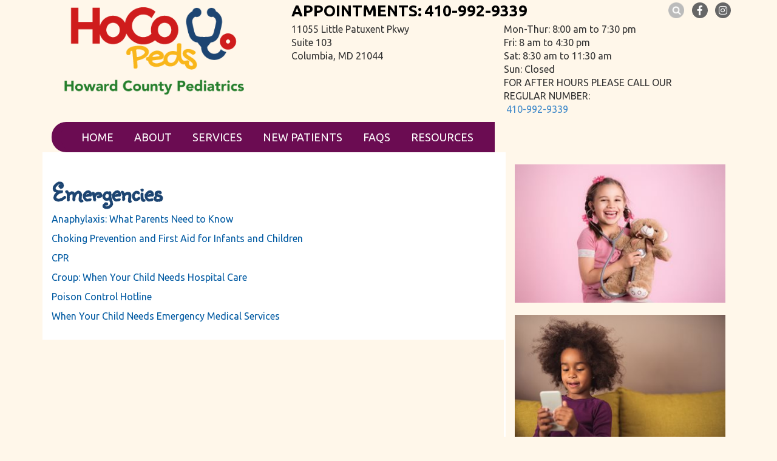

--- FILE ---
content_type: text/html; charset=utf-8
request_url: https://hocopeds.com/Resources/Emergencies
body_size: 61824
content:
<!DOCTYPE html>
<html   lang="en">
<head id="head"><title>
	Emergencies | |  Ellicott City, MD  | |  Howard County Pediatrics
</title><meta charset="UTF-8" /> 
<link href="/CMSPages/GetResource.ashx?stylesheetname=specific-HowardCountyPediatrics" type="text/css" rel="stylesheet"/>
<meta http-equiv="X-UA-Compatible" content="IE=edge">
<meta name="viewport" content="width=device-width, initial-scale=1">
<meta name="msvalidate.01" content="A48D3EE930396A756865A0FC1577D612" />
<link href="/Template1/media/css/bootstrap-min.css" rel="stylesheet">
<link href="https://fonts.googleapis.com/css?family=Open+Sans:400,400i,700,700i|Oswald:400,700" rel="stylesheet"> 
<link href="https://fonts.googleapis.com/css?family=Sunshiney" rel="stylesheet"> 
<link href="https://fonts.googleapis.com/css?family=Sunshiney|Ubuntu:400,400i,700,700i" rel="stylesheet"> 
<link rel="stylesheet" href="https://maxcdn.bootstrapcdn.com/font-awesome/4.5.0/css/font-awesome.min.css">
<link rel="stylesheet" href="https://use.fontawesome.com/releases/v5.0.13/css/all.css" integrity="sha384-DNOHZ68U8hZfKXOrtjWvjxusGo9WQnrNx2sqG0tfsghAvtVlRW3tvkXWZh58N9jp" crossorigin="anonymous">


<!-- HTML5 shim and Respond.js IE8 support of HTML5 elements and media queries -->
<!--[if lt IE 9]>
  <script src="https://oss.maxcdn.com/libs/html5shiv/3.7.0/html5shiv.js"></script>
  <script src="https://oss.maxcdn.com/libs/respond.js/1.4.2/respond.min.js"></script>
<![endif]-->

<script src="https://ajax.googleapis.com/ajax/libs/jquery/1.11.0/jquery.min.js"></script>

<!-- Google tag (gtag.js) -->
<script async src="https://www.googletagmanager.com/gtag/js?id=G-HC27TQ0KWC"></script>
<script>
  window.dataLayer = window.dataLayer || [];
  function gtag(){dataLayer.push(arguments);}
  gtag('js', new Date());

  gtag('config', 'G-HC27TQ0KWC');
</script>

<!-- Google tag (gtag.js) -->
<script async src="https://www.googletagmanager.com/gtag/js?id=G-WWMS7QXR5B"></script>
<script>
  window.dataLayer = window.dataLayer || [];
  function gtag(){dataLayer.push(arguments);}
  gtag('js', new Date());

  gtag('config', 'G-WWMS7QXR5B');
</script> 
<link href="/App_Themes/Default/Images/favicon.ico" type="image/x-icon" rel="shortcut icon"/>
<link href="/App_Themes/Default/Images/favicon.ico" type="image/x-icon" rel="icon"/>
<link rel="canonical" href="https://hocopeds.com/Resources/Emergencies" />
<meta property="og:title" content="Emergencies" />
<meta name="twitter:title" content="Emergencies" />
<meta property="og:site_name" content="Howard County Pediatrics" />
<meta property="og:url" content="https://hocopeds.com/Resources/Emergencies" />

<meta property="og:image:width" content="" />
<meta property="og:image:height" content="" />

<meta property="og:description" content="" />
<meta name="twitter:description" content="" />
<meta property="og:type" content="article" /> 
<link href="/CMSPages/GetResource.ashx?_webparts=677" type="text/css" rel="stylesheet"/>
</head>
<body class="LTR Safari Chrome Safari137 Chrome137 ENUS ContentBody" >
    
    <form method="post" action="/Resources/Emergencies" id="form">
<div class="aspNetHidden">
<input type="hidden" name="__CMSCsrfToken" id="__CMSCsrfToken" value="1dS1KJfCf+gGSMdCtZTRYZjenu46uAjWzC+2mkC4XBlNAhJcAaHYpSstAz9NXjwNRNLu7l0oTwSZ0oH6agSGCy2DSrgmlHRWYzRNEdDy3Zg=" />
<input type="hidden" name="__EVENTTARGET" id="__EVENTTARGET" value="" />
<input type="hidden" name="__EVENTARGUMENT" id="__EVENTARGUMENT" value="" />

</div>

<script type="text/javascript">
//<![CDATA[
var theForm = document.forms['form'];
if (!theForm) {
    theForm = document.form;
}
function __doPostBack(eventTarget, eventArgument) {
    if (!theForm.onsubmit || (theForm.onsubmit() != false)) {
        theForm.__EVENTTARGET.value = eventTarget;
        theForm.__EVENTARGUMENT.value = eventArgument;
        theForm.submit();
    }
}
//]]>
</script>


<script src="/WebResource.axd?d=pynGkmcFUV13He1Qd6_TZG-CeU-y6tdidoZEqpq7uhjmxhzgAXn3R54_hR7evvIidow7fxG1-a6_Pf30ZedSsw2&amp;t=638901320248157332" type="text/javascript"></script>

<input type="hidden" name="lng" id="lng" value="en-US" />
<script type="text/javascript">
	//<![CDATA[

function PM_Postback(param) { if (window.top.HideScreenLockWarningAndSync) { window.top.HideScreenLockWarningAndSync(1080); } if(window.CMSContentManager) { CMSContentManager.allowSubmit = true; }; __doPostBack('m$am',param); }
function PM_Callback(param, callback, ctx) { if (window.top.HideScreenLockWarningAndSync) { window.top.HideScreenLockWarningAndSync(1080); }if (window.CMSContentManager) { CMSContentManager.storeContentChangedStatus(); };WebForm_DoCallback('m$am',param,callback,ctx,null,true); }
//]]>
</script>
<script src="/CMSPages/GetResource.ashx?scriptfile=%7e%2fCMSScripts%2fjquery%2fjquery-core.js" type="text/javascript"></script>
<script src="/CMSPages/GetResource.ashx?scriptfile=%7e%2fCMSWebParts%2fSmartSearch%2fSearchBox_files%2fPredictiveSearch.js" type="text/javascript"></script>
<script src="/ScriptResource.axd?d=x6wALODbMJK5e0eRC_p1LVk-1EUx-vylnYorzherDzazsFyhGhGpHYPjnpJAe1qEpgI9YflwTkiiEgWKJ6Cy_Y5DI_6SLaMPdyoBBhvP9rK7KhlQjDlsrnTrVbT5GG4X0&amp;t=7c776dc1" type="text/javascript"></script>
<script src="/ScriptResource.axd?d=P5lTttoqSeZXoYRLQMIScCZSyVZ5lZDFxN3AkCAhMaPrKELKyIV27XCxzUWIXpcCZlCNFKehrmjOZpxPwxlvSc5TjTbhqCGxFRfIdDYcZujdeM6ETrELMef2WWW_khOC0&amp;t=7c776dc1" type="text/javascript"></script>
<script type="text/javascript">
	//<![CDATA[

var CMS = CMS || {};
CMS.Application = {
  "isRTL": "false",
  "isDebuggingEnabled": false,
  "applicationUrl": "/",
  "imagesUrl": "/CMSPages/GetResource.ashx?image=%5bImages.zip%5d%2f",
  "isDialog": false
};

//]]>
</script>
<div class="aspNetHidden">

	<input type="hidden" name="__VIEWSTATEGENERATOR" id="__VIEWSTATEGENERATOR" value="A5343185" />
	<input type="hidden" name="__SCROLLPOSITIONX" id="__SCROLLPOSITIONX" value="0" />
	<input type="hidden" name="__SCROLLPOSITIONY" id="__SCROLLPOSITIONY" value="0" />
</div>
    <script type="text/javascript">
//<![CDATA[
Sys.WebForms.PageRequestManager._initialize('manScript', 'form', ['tctxM',''], [], [], 90, '');
//]]>
</script>

    <div id="ctxM">

</div>
    
<header>
<div class="container">
 <div class="row-fluid">
   <div class="col-md-push-8 co1-md-4"><div class="specialsearch"><a class="toptab fb" target="_blank" href="https://www.facebook.com/Howard-County-Pediatrics-289418147935966/?ref=br_rs"><i class="fab fa-facebook-f"></i><span class="screentext">Facebook</span></a>
<a class="toptab instagram" target="_blank" href="https://www.instagram.com/hocopeds/"><i class="fab fa-instagram"></i><span class="screentext">Instagram</span></a></div><div id="demo-2"><div id="p_lt_ctl00_SmartSearchBox_pnlSearch" class="searchBox" onkeypress="javascript:return WebForm_FireDefaultButton(event, &#39;p_lt_ctl00_SmartSearchBox_btnSearch&#39;)">
	
    <label for="p_lt_ctl00_SmartSearchBox_txtWord" id="p_lt_ctl00_SmartSearchBox_lblSearch">Search for:</label>
    <input name="p$lt$ctl00$SmartSearchBox$txtWord" type="text" maxlength="1000" id="p_lt_ctl00_SmartSearchBox_txtWord" class="form-control" />
    <input type="submit" name="p$lt$ctl00$SmartSearchBox$btnSearch" value="Search" id="p_lt_ctl00_SmartSearchBox_btnSearch" class="btn btn-default" />
    
    <div id="p_lt_ctl00_SmartSearchBox_pnlPredictiveResultsHolder" class="predictiveSearchHolder">

	</div>

</div>
</div></div>
   <div class="col-md-4 col-xs-12"><a class="logo" href="/Home"><img id="p_lt_ctl01_EditableImage1_ucEditableImage_imgImage" title="Howard County Pediatrics" src="/HowardCountyPediatrics/media/images/Howard-County-Pediatrics.png?ext=.png" alt="Howard County Pediatrics" />

</a></div>
   <div class="col-md-8">
     <div class="row-fluid">
     <div class="col-md-8 col-xs-12 pos"><div class="tabletportrait">
<div >
<span itemprop="telephone"><span class="number">Appointments:</span> <span class="avoidwrap"><a href="tel:1-410-992-9339">410-992-9339</a></span></span>
  


</div>
</div></div>
     </div>
     <div class="row-fluid">
       <div class="col-md-12 col-xs-12">
<div class="col-lg-12 col-md-12 col-sm-12 col-xs-12"  style="padding:0;margin:0;">
  <div itemscope itemtype="http://schema.org/Organization">
    <div class="headerphone"><span itemprop="telephone">Appointments:  410-992-9339</span></div></div></div>
<div class="col-lg-6 col-md-6 col-sm-6 col-xs-12" style="padding:0;margin:0;">
 <p class="headeraddress"><span itemprop="address"> 11055 Little Patuxent Pkwy<br/>
 Suite 103<br/>
Columbia,
MD  
21044</span></p>
</div>
<div class="col-lg-6 col-md-6 col-sm-6 col-xs-12" style="padding:0;margin:0;">
<div class="headerhourstitle">Office Hours</div>
<p class="headerhours"><span itemprop='openingHoursSpecification'>Mon-Thur: 8:00 am to 7:30 pm<br />
Fri: 8 am to 4:30 pm<br />
Sat: 8:30 am to 11:30 am<br />
Sun: Closed<br />
FOR AFTER HOURS PLEASE CALL OUR REGULAR NUMBER:<br />
&nbsp;<a href="tel: 888-992-9339" target="_blank">410-992-9339</a></span></p>
</div>
<br clear="all"/></div>
      </div>
     </div>
   
   
 
   
   <!--starts the nav section-->
   <div class="col-md-8 col-xs-12">
     <div class="row-fluid navigationbar">
          <div class="col-md-12">
          <div class="navbar navbar-default" role="navigation">
          <div class="navbar-header">
            <button type="button" class="navbar-toggle" data-toggle="collapse" data-target=".navbar-collapse" aria-expanded="false" aria-controls="navbar">
                <span class="icon-bar"></span>
                <span class="icon-bar"></span>
                <span class="icon-bar"></span>
                <a class="navbar-brand" href="#">Menu</a>
            </button>
          </div><!--/navbar-header-->
          <div class="collapse navbar-collapse">
          
<ul id="menuElem" class="navbar-nav">

<li class="">
<a href="/Home"><span>Home</span>
</a>

</li>



<li class="dropdown ">

<a href="/About" class="dropdown-toggle" data-toggle="dropdown"  role="button" aria-haspopup="true" aria-expanded="false"><span>About</span>
<b class="caret"></b></a>

<ul class="dropdown-menu">
<li class="dropdown "><a href="/About/Location-and-Hours" >Location and Hours
  </a></li>

<li class="dropdown "><a href="/About/Our-Providers" >Our Providers
  </a></li>

<li class="dropdown "><a href="/About/Practice-History" >Practice History
  </a></li>

<li class="dropdown "><a href="/About/Accepted-Insurance" >Accepted Insurance
  </a></li>

<li class="dropdown "><a href="/About/Policies" >Policies
  </a></li>

<li class="dropdown "><a href="/About/Medical-Home" >Medical Home
  </a></li>

<li class="dropdown "><a href="/About/News" >Practice News & Health Alerts
  </a></li>

<li class="dropdown "><a href="/About/Employment-(1)" >Employment
  </a></li>

<li class="dropdown "><a href="/About/Meet-and-Greet" >Meet and Greet
  </a></li>

<li class="dropdown "><a href="/About/Hospital-Affiliation" >Hospital Affiliation
  </a></li>
</ul></li>



<li class="dropdown ">

<a href="/Services" class="dropdown-toggle" data-toggle="dropdown"  role="button" aria-haspopup="true" aria-expanded="false"><span>Services</span>
<b class="caret"></b></a>

<ul class="dropdown-menu">
<li class="dropdown "><a href="/Services/Emergencies" >Emergencies
  </a></li>

<li class="dropdown "><a href="/Services/Telephone-Advice" >Telephone Advice
  </a></li>

<li class="dropdown "><a href="/Services/After-Hours" >After Hours
  </a></li>

<li class="dropdown "><a href="/Services/Well-Child-Care" >Well Child Care
  </a></li>

<li class="dropdown "><a href="/Services/Sick-Child-Visits" >Sick Child Visits
  </a></li>

<li class="dropdown "><a href="/Services/Mental-Health" >Mental Health
  </a></li>

<li class="dropdown "><a href="/Services/Patient-Portal" >Patient Portal
  </a></li>

<li class="dropdown "><a href="/Services/CHADIS" >CHADIS
  </a></li>

<li class="dropdown "><a href="/Services/Walk-Ins" >Walk-Ins
  </a></li>
</ul></li>



<li class="dropdown ">

<a href="/New-Patients" class="dropdown-toggle" data-toggle="dropdown"  role="button" aria-haspopup="true" aria-expanded="false"><span>New Patients</span>
<b class="caret"></b></a>

<ul class="dropdown-menu">
<li class="dropdown "><a href="/New-Patients/Are-we-a-good-fit-for-you" >Are We A Good Fit For You?
  </a></li>

<li class="dropdown "><a href="/New-Patients/Are-You-Expecting" >Are You Expecting?
  </a></li>

<li class="dropdown "><a href="/New-Patients/Pre-natal-vists" >Pre-Natal Vists
  </a></li>

<li class="dropdown "><a href="/New-Patients/New-to-the-area" >New To Our Practice?
  </a></li>
</ul></li>



<li class="dropdown ">

<a href="/FAQs" class="dropdown-toggle" data-toggle="dropdown"  role="button" aria-haspopup="true" aria-expanded="false"><span>FAQs</span>
<b class="caret"></b></a>

<ul class="dropdown-menu">
<li class="dropdown "><a href="/FAQs/Vaccine-Information" >Vaccine Information
  </a></li>

<li class="dropdown "><a href="/FAQs/Diet,-Nutrition-Exercise" >Diet, Nutrition & Exercise
  </a></li>

<li class="dropdown "><a href="/FAQs/Growth-Maturation" >Growth, Sleep, & Maturation
  </a></li>

<li class="dropdown "><a href="/FAQs/Infectious-Diseases" >Infectious Diseases
  </a></li>

<li class="dropdown "><a href="/FAQs/Safety-Injury-Prevention" >Safety & Injury Prevention
  </a></li>

<li class="dropdown "><a href="/FAQs/Sports-Medicine" >Sports Medicine
  </a></li>
</ul></li>



<li class="dropdown ">

<a href="/Resources" class="dropdown-toggle" data-toggle="dropdown"  role="button" aria-haspopup="true" aria-expanded="false"><span>Resources</span>
<b class="caret"></b></a>

<ul class="dropdown-menu">
<li class="dropdown "><a href="/Resources/Recommended-Specialists" >Recommended Specialists
  </a></li>

<li class="dropdown "><a href="/Resources/Behavior" >Behavior
  </a></li>

<li class="dropdown "><a href="/Resources/Breast-Feeding" >Breast Feeding
  </a></li>

<li class="dropdown "><a href="/Resources/Emergencies" >Emergencies
  </a></li>

<li class="dropdown "><a href="/Resources/Growth-Development" >Growth & Development
  </a></li>

<li class="dropdown "><a href="/Resources/Immunizations" >Immunizations
  </a></li>

<li class="dropdown "><a href="/Resources/Newborns" >Newborns
  </a></li>

<li class="dropdown "><a href="/Resources/Nutrition" >Nutrition
  </a></li>

<li class="dropdown "><a href="/Resources/Parenting-Tips" >Parenting Tips
  </a></li>

<li class="dropdown "><a href="/Resources/Safety" >Safety
  </a></li>

<li class="dropdown "><a href="/Resources/Special-Needs" >Special Needs
  </a></li>

<li class="dropdown "><a href="/Resources/Sports-Exercise" >Sports & Exercise
  </a></li>

<li class="dropdown "><a href="/Resources/Teens" >Teens
  </a></li>

<li class="dropdown "><a href="/Resources/What-s-Going-Around" >What's Going Around
  </a></li>

<li class="dropdown "><a href="/Resources/Helpful-Web-Links" >Helpful Web Links
  </a></li>

<li class="dropdown "><a href="/Resources/Mental-Health" >Mental Health
  </a></li>

<li class="dropdown "><a href="/Resources/Mobile-App" >Mobile App
  </a></li>
</ul></li>
</ul>



          </div><!-- /.navbar-collapse -->
        </div><!-- navbar -->
        </div><!--/col-->
       </div><!--/row-->
     </div><!--/end nav and address col-->
   
 
   
     

  
</div><!--/row-->
</div><!-- /container -->





</header>


<div class="container">
  <div class="row-fluid textarea">
  <div class="col-md-8 contentarea">
    

<!-- Container -->
<h1>Emergencies



</h1>








<!--End Edit Information-->
<!--List Article Information-->
<span id="p_lt_ctl05_pageplaceholder_p_lt_ctl00_PWMedicalComprehensiveContent_test"></span>

<div id="p_lt_ctl05_pageplaceholder_p_lt_ctl00_PWMedicalComprehensiveContent_panelList">
	
    <!----Flat List-->
    
    <p class="pwArticleTitle"><a href="/Resources/Emergencies/Anaphylaxis">Anaphylaxis: What Parents Need to Know</a></p>
<p class="pwArticleTitle"><a href="/Resources/Emergencies/Choking-Prevention-and-First-Aid-for-Infants-and-C">Choking Prevention and First Aid for Infants and Children</a></p>
<p class="pwArticleTitle"><a href="/Resources/Emergencies/CPR">CPR</a></p>
<p class="pwArticleTitle"><a href="/Resources/Emergencies/Croup-When-Your-Child-Needs-Hospital-Care">Croup: When Your Child Needs Hospital Care</a></p>
<p class="pwArticleTitle"><a href="/Resources/Emergencies/Poison-Control-Hotline">Poison Control Hotline</a></p>
<p class="pwArticleTitle"><a href="/Resources/Emergencies/When-Your-Child-Needs-Emergency-Medical-Services">When Your Child Needs Emergency Medical Services</a></p>

    
    <!----End Float List-->

</div>
<!--End List Article Information-->
<!--Article Information-->




<!--End Article Information-->
<!-- Immunization Chart --->

<!-- End Immunization Chart--->







  </div>
  <div class="col-md-4 sidebar">
    <div class="itsimage"><img id="p_lt_ctl06_EditableImage2_ucEditableImage_imgImage" src="/getmedia/f44f70a7-08c9-4fdd-907f-4e2e61e0e54d/services2_2.aspx?width=320&amp;height=210" alt="" />

</div><div class="itsimage"><img id="p_lt_ctl06_EditableImage5_ucEditableImage_imgImage" src="/getmedia/8ca03180-febc-4bb9-b8fd-661c44227d65/resources_2.aspx?width=360&amp;height=240" alt="" />

</div><h3 class="its">In this section</h3><div class="its">
	<ul id="menuElem">
		<li>
			<a href="/Resources/Recommended-Specialists">Recommended Specialists</a>
		</li>
		<li>
			<a href="/Resources/Behavior">Behavior</a>
		</li>
		<li>
			<a href="/Resources/Breast-Feeding">Breast Feeding</a>
		</li>
		<li class="Highlighted">
			<a href="/Resources/Emergencies">Emergencies</a>
		</li>
		<li>
			<a href="/Resources/Growth-Development">Growth &amp; Development</a>
		</li>
		<li>
			<a href="/Resources/Immunizations">Immunizations</a>
		</li>
		<li>
			<a href="/Resources/Newborns">Newborns</a>
		</li>
		<li>
			<a href="/Resources/Nutrition">Nutrition</a>
		</li>
		<li>
			<a href="/Resources/Parenting-Tips">Parenting Tips</a>
		</li>
		<li>
			<a href="/Resources/Safety">Safety</a>
		</li>
		<li>
			<a href="/Resources/Special-Needs">Special Needs</a>
		</li>
		<li>
			<a href="/Resources/Sports-Exercise">Sports &amp; Exercise</a>
		</li>
		<li>
			<a href="/Resources/Teens">Teens</a>
		</li>
		<li>
			<a href="/Resources/What-s-Going-Around">What&#39;s Going Around</a>
		</li>
		<li>
			<a href="/Resources/Helpful-Web-Links">Helpful Web Links</a>
		</li>
		<li>
			<a href="/Resources/Mental-Health">Mental Health</a>
		</li>
		<li>
			<a href="/Resources/Mobile-App">Mobile App</a>
		</li>

	</ul>


</div>
    <div class="iycs"><h3 class="iycstitle">Is Your Child Sick?&reg;</h3>




<!--End Edit Information-->
<!--List Article Information-->
<span id="p_lt_ctl07_IYCS_test"></span>
<div id="p_lt_ctl07_IYCS_panelDropDown">
	
    <!----Dropdown-->
    <label id="dropdownLabel" style="display:none;">Medical Articles</label>
    <select name="p$lt$ctl07$IYCS$ddlArticles" id="p_lt_ctl07_IYCS_ddlArticles" title="Illnesses and Symptoms... Articles" class="pwdropdown" onchange="window.location.href=this.options[this.selectedIndex].value;" aria-labelledby="dropdownLabel">
		<option value="">Illnesses and Symptoms...</option>
		<option value="/Medical-Comprehensive/Is-Your-Child-Sick/Abdominal-Pain-Female">Abdominal Pain - Female</option>
		<option value="/Medical-Comprehensive/Is-Your-Child-Sick/Abdominal-Pain-Male">Abdominal Pain - Male</option>
		<option value="/Medical-Comprehensive/Is-Your-Child-Sick/Acne">Acne</option>
		<option value="/Medical-Comprehensive/Is-Your-Child-Sick/Animal-or-Human-Bite">Animal or Human Bite</option>
		<option value="/Medical-Comprehensive/Is-Your-Child-Sick/Antibiotics-When-Do-They-Help">Antibiotics: When Do They Help?</option>
		<option value="/Medical-Comprehensive/Is-Your-Child-Sick/Anxiety-Attack">Anxiety Attack</option>
		<option value="/Medical-Comprehensive/Is-Your-Child-Sick/Arm-Injury">Arm Injury</option>
		<option value="/Medical-Comprehensive/Is-Your-Child-Sick/Arm-Pain">Arm Pain</option>
		<option value="/Medical-Comprehensive/Is-Your-Child-Sick/Asthma-Attack">Asthma Attack</option>
		<option value="/Medical-Comprehensive/Is-Your-Child-Sick/Athlete-s-Foot">Athlete&#39;s Foot</option>
		<option value="/Medical-Comprehensive/Is-Your-Child-Sick/Back-Pain">Back Pain</option>
		<option value="/Medical-Comprehensive/Is-Your-Child-Sick/Bed-Bug-Bite">Bed Bug Bite</option>
		<option value="/Medical-Comprehensive/Is-Your-Child-Sick/Bee-or-Yellow-Jacket-Sting">Bee or Yellow Jacket Sting</option>
		<option value="/Medical-Comprehensive/Is-Your-Child-Sick/Behavioral-Health-Problems">Behavioral Health Problems</option>
		<option value="/Medical-Comprehensive/Is-Your-Child-Sick/Blisters">Blisters</option>
		<option value="/Medical-Comprehensive/Is-Your-Child-Sick/Boil">Boil</option>
		<option value="/Medical-Comprehensive/Is-Your-Child-Sick/Bottle-Feeding-Formula-Questions">Bottle-Feeding (Formula) Questions</option>
		<option value="/Medical-Comprehensive/Is-Your-Child-Sick/Breast-Symptoms-Child">Breast Symptoms-Child</option>
		<option value="/Medical-Comprehensive/Is-Your-Child-Sick/Breast-Symptoms-Teen">Breast Symptoms-Teen</option>
		<option value="/Medical-Comprehensive/Is-Your-Child-Sick/Breast-Feeding-Questions">Breast-Feeding Questions</option>
		<option value="/Medical-Comprehensive/Is-Your-Child-Sick/Breath-holding-Spell">Breath-holding Spell</option>
		<option value="/Medical-Comprehensive/Is-Your-Child-Sick/Breathing-Trouble">Breathing Trouble</option>
		<option value="/Medical-Comprehensive/Is-Your-Child-Sick/Bronchiolitis-RSV">Bronchiolitis-RSV</option>
		<option value="/Medical-Comprehensive/Is-Your-Child-Sick/Bruises-and-Cuts">Bruises and Cuts</option>
		<option value="/Medical-Comprehensive/Is-Your-Child-Sick/Burn">Burn</option>
		<option value="/Medical-Comprehensive/Is-Your-Child-Sick/Chemical-in-Eye">Chemical in eye</option>
		<option value="/Medical-Comprehensive/Is-Your-Child-Sick/Chest-Pain">Chest Pain</option>
		<option value="/Medical-Comprehensive/Is-Your-Child-Sick/Chickenpox">Chickenpox</option>
		<option value="/Medical-Comprehensive/Is-Your-Child-Sick/Circumcision-Problems">Circumcision Problems</option>
		<option value="/Medical-Comprehensive/Is-Your-Child-Sick/Colds">Colds</option>
		<option value="/Medical-Comprehensive/Is-Your-Child-Sick/Colds-0-12-Months">Colds (0-12 Months)</option>
		<option value="/Medical-Comprehensive/Is-Your-Child-Sick/Constipation">Constipation</option>
		<option value="/Medical-Comprehensive/Is-Your-Child-Sick/Cough">Cough</option>
		<option value="/Medical-Comprehensive/Is-Your-Child-Sick/Cough-0-12-Months">Cough (0-12 Months)</option>
		<option value="/Medical-Comprehensive/Is-Your-Child-Sick/Coughs-Meds-or-Home-Remedies">Coughs: Meds or Home Remedies?</option>
		<option value="/Medical-Comprehensive/Is-Your-Child-Sick/COVID-19-Diagnosed-or-Suspected">COVID-19 Diagnosed or Suspected</option>
		<option value="/Medical-Comprehensive/Is-Your-Child-Sick/COVID-19-or-Influenza-How-to-Tell">COVID-19 or Influenza - How to Tell</option>
		<option value="/Medical-Comprehensive/Is-Your-Child-Sick/Cracked-Or-Dry-Skin">Cracked or Dry Skin</option>
		<option value="/Medical-Comprehensive/Is-Your-Child-Sick/Cradle-Cap">Cradle Cap</option>
		<option value="/Medical-Comprehensive/Is-Your-Child-Sick/Croup">Croup</option>
		<option value="/Medical-Comprehensive/Is-Your-Child-Sick/Crying-Baby-Before-3-Months-Old">Crying Baby - Before 3 Months Old</option>
		<option value="/Medical-Comprehensive/Is-Your-Child-Sick/Crying-Child-3-Months-and-Older">Crying Child - 3 Months and Older</option>
		<option value="/Medical-Comprehensive/Is-Your-Child-Sick/Cut-Scrape-or-Bruise">Cut, Scrape, or Bruise</option>
		<option value="/Medical-Comprehensive/Is-Your-Child-Sick/Depression">Depression</option>
		<option value="/Medical-Comprehensive/Is-Your-Child-Sick/Diaper-Rash">Diaper Rash</option>
		<option value="/Medical-Comprehensive/Is-Your-Child-Sick/Diarrhea">Diarrhea</option>
		<option value="/Medical-Comprehensive/Is-Your-Child-Sick/Diarrhea-0-12-Months">Diarrhea (0-12 Months)</option>
		<option value="/Medical-Comprehensive/Is-Your-Child-Sick/Diarrhea-Diseases-From-Travel">Diarrhea Diseases from Travel</option>
		<option value="/Medical-Comprehensive/Is-Your-Child-Sick/Dizziness">Dizziness</option>
		<option value="/Medical-Comprehensive/Is-Your-Child-Sick/Drinking-Fluids-Decreased">Drinking Fluids - Decreased</option>
		<option value="/Medical-Comprehensive/Is-Your-Child-Sick/Dry-Skin">Dry Skin</option>
		<option value="/Medical-Comprehensive/Is-Your-Child-Sick/Ear-Congestion">Ear - Congestion</option>
		<option value="/Medical-Comprehensive/Is-Your-Child-Sick/Ear-Discharge">Ear - Discharge</option>
		<option value="/Medical-Comprehensive/Is-Your-Child-Sick/Ear-Pulling-At-or-Rubbing">Ear - Pulling At or Rubbing</option>
		<option value="/Medical-Comprehensive/Is-Your-Child-Sick/Ear-Swimmer-s">Ear - Swimmer&#39;s</option>
		<option value="/Medical-Comprehensive/Is-Your-Child-Sick/Ear-Infection-Questions">Ear Infection Questions</option>
		<option value="/Medical-Comprehensive/Is-Your-Child-Sick/Ear-Injury">Ear Injury</option>
		<option value="/Medical-Comprehensive/Is-Your-Child-Sick/Ear-Piercing-Symptoms">Ear Piercing Symptoms</option>
		<option value="/Medical-Comprehensive/Is-Your-Child-Sick/Earache">Earache</option>
		<option value="/Medical-Comprehensive/Is-Your-Child-Sick/Earwax-Buildup">Earwax Buildup</option>
		<option value="/Medical-Comprehensive/Is-Your-Child-Sick/Eczema">Eczema</option>
		<option value="/Medical-Comprehensive/Is-Your-Child-Sick/Emergency-Symptoms-Not-to-Miss">Emergency Symptoms Not to Miss</option>
		<option value="/Medical-Comprehensive/Is-Your-Child-Sick/Eye-Chemical-In">Eye - Chemical In</option>
		<option value="/Medical-Comprehensive/Is-Your-Child-Sick/Eye-Foreign-Object">Eye - Foreign Object</option>
		<option value="/Medical-Comprehensive/Is-Your-Child-Sick/Eye-Pus-or-Discharge">Eye - Pus or Discharge</option>
		<option value="/Medical-Comprehensive/Is-Your-Child-Sick/Eye-Red-Without-Pus">Eye - Red Without Pus</option>
		<option value="/Medical-Comprehensive/Is-Your-Child-Sick/Eye-Allergy">Eye Allergy</option>
		<option value="/Medical-Comprehensive/Is-Your-Child-Sick/Eye-Injury">Eye Injury</option>
		<option value="/Medical-Comprehensive/Is-Your-Child-Sick/Eyelid-Swelling">Eyelid Swelling</option>
		<option value="/Medical-Comprehensive/Is-Your-Child-Sick/Fainting">Fainting</option>
		<option value="/Medical-Comprehensive/Is-Your-Child-Sick/Fever">Fever</option>
		<option value="/Medical-Comprehensive/Is-Your-Child-Sick/Fever-How-to-Take-a-Temperature-0-12-Months">Fever - How to Take a Temperature (0-12 Months)</option>
		<option value="/Medical-Comprehensive/Is-Your-Child-Sick/Fever-How-to-Take-the-Temperature">Fever - How to Take the Temperature</option>
		<option value="/Medical-Comprehensive/Is-Your-Child-Sick/Fever-Myths-Versus-Facts">Fever - Myths Versus Facts</option>
		<option value="/Medical-Comprehensive/Is-Your-Child-Sick/Fever-0-12-Months">Fever (0-12 Months)</option>
		<option value="/Medical-Comprehensive/Is-Your-Child-Sick/Fifth-Disease-Viral-Rash">Fifth Disease-Viral Rash</option>
		<option value="/Medical-Comprehensive/Is-Your-Child-Sick/Finger-Injury">Finger Injury</option>
		<option value="/Medical-Comprehensive/Is-Your-Child-Sick/Fire-Ant-Sting">Fire Ant Sting</option>
		<option value="/Medical-Comprehensive/Is-Your-Child-Sick/Flu">Flu</option>
		<option value="/Medical-Comprehensive/Is-Your-Child-Sick/Fluid-Intake-Decreased">Fluid Intake Decreased</option>
		<option value="/Medical-Comprehensive/Is-Your-Child-Sick/Food-Allergy">Food Allergy</option>
		<option value="/Medical-Comprehensive/Is-Your-Child-Sick/Foreskin-Care-Questions">Foreskin Care Questions</option>
		<option value="/Medical-Comprehensive/Is-Your-Child-Sick/Frostbite">Frostbite</option>
		<option value="/Medical-Comprehensive/Is-Your-Child-Sick/Genital-Injury-Female">Genital Injury - Female</option>
		<option value="/Medical-Comprehensive/Is-Your-Child-Sick/Genital-Injury-Male">Genital Injury - Male</option>
		<option value="/Medical-Comprehensive/Is-Your-Child-Sick/Hair-Loss">Hair Loss</option>
		<option value="/Medical-Comprehensive/Is-Your-Child-Sick/Hand-Foot-and-Mouth-Disease-Viral-Rash">Hand-Foot-and-Mouth Disease-Viral Rash</option>
		<option value="/Medical-Comprehensive/Is-Your-Child-Sick/Hay-Fever">Hay Fever</option>
		<option value="/Medical-Comprehensive/Is-Your-Child-Sick/Head-Injury">Head Injury</option>
		<option value="/Medical-Comprehensive/Is-Your-Child-Sick/Head-Lice">Head Lice</option>
		<option value="/Medical-Comprehensive/Is-Your-Child-Sick/Headache">Headache</option>
		<option value="/Medical-Comprehensive/Is-Your-Child-Sick/Heat-Exposure-and-Reactions">Heat Exposure and Reactions</option>
		<option value="/Medical-Comprehensive/Is-Your-Child-Sick/Heat-Rash">Heat Rash</option>
		<option value="/Medical-Comprehensive/Is-Your-Child-Sick/Hives">Hives</option>
		<option value="/Medical-Comprehensive/Is-Your-Child-Sick/Hoarseness">Hoarseness</option>
		<option value="/Medical-Comprehensive/Is-Your-Child-Sick/Human-or-Animal-Bite">Human or Animal Bite</option>
		<option value="/Medical-Comprehensive/Is-Your-Child-Sick/Immunization-Reactions">Immunization Reactions</option>
		<option value="/Medical-Comprehensive/Is-Your-Child-Sick/Impetigo-Infected-Sores">Impetigo - Infected Sores</option>
		<option value="/Medical-Comprehensive/Is-Your-Child-Sick/Infection-Exposure-Questions">Infection Exposure Questions</option>
		<option value="/Medical-Comprehensive/Is-Your-Child-Sick/Influenza-Seasonal">Influenza - Seasonal</option>
		<option value="/Medical-Comprehensive/Is-Your-Child-Sick/Influenza-Exposure">Influenza Exposure</option>
		<option value="/Medical-Comprehensive/Is-Your-Child-Sick/Insect-Bite">Insect Bite</option>
		<option value="/Medical-Comprehensive/Is-Your-Child-Sick/Jaundiced-Newborn">Jaundiced Newborn</option>
		<option value="/Medical-Comprehensive/Is-Your-Child-Sick/Jellyfish-Sting">Jellyfish Sting</option>
		<option value="/Medical-Comprehensive/Is-Your-Child-Sick/Jock-Itch">Jock Itch</option>
		<option value="/Medical-Comprehensive/Is-Your-Child-Sick/Leg-Injury">Leg Injury</option>
		<option value="/Medical-Comprehensive/Is-Your-Child-Sick/Leg-Pain">Leg Pain</option>
		<option value="/Medical-Comprehensive/Is-Your-Child-Sick/Lice-Head">Lice - Head</option>
		<option value="/Medical-Comprehensive/Is-Your-Child-Sick/Lymph-Nodes-Swollen">Lymph Nodes - Swollen</option>
		<option value="/Medical-Comprehensive/Is-Your-Child-Sick/Medicine-Refusal-to-Take">Medicine - Refusal to Take</option>
		<option value="/Medical-Comprehensive/Is-Your-Child-Sick/Menstrual-Cramps">Menstrual Cramps</option>
		<option value="/Medical-Comprehensive/Is-Your-Child-Sick/Menstrual-Period-Missed-or-Late">Menstrual Period - Missed or Late</option>
		<option value="/Medical-Comprehensive/Is-Your-Child-Sick/Mental-Health-Problems">Mental Health Problems</option>
		<option value="/Medical-Comprehensive/Is-Your-Child-Sick/Molluscum">Molluscum</option>
		<option value="/Medical-Comprehensive/Is-Your-Child-Sick/Mosquito-Bite">Mosquito Bite</option>
		<option value="/Medical-Comprehensive/Is-Your-Child-Sick/Mosquito-Borne-Diseases-from-Travel">Mosquito-Borne Diseases from Travel</option>
		<option value="/Medical-Comprehensive/Is-Your-Child-Sick/Motion-Sickness">Motion Sickness</option>
		<option value="/Medical-Comprehensive/Is-Your-Child-Sick/Mouth-Injury">Mouth Injury</option>
		<option value="/Medical-Comprehensive/Is-Your-Child-Sick/Mouth-Ulcers">Mouth Ulcers</option>
		<option value="/Medical-Comprehensive/Is-Your-Child-Sick/Neck-Pain-or-Stiffness">Neck Pain or Stiffness</option>
		<option value="/Medical-Comprehensive/Is-Your-Child-Sick/Newborn-Appearance-Questions">Newborn Appearance Questions</option>
		<option value="/Medical-Comprehensive/Is-Your-Child-Sick/Newborn-Illness-How-to-Recognize">Newborn Illness - How to Recognize</option>
		<option value="/Medical-Comprehensive/Is-Your-Child-Sick/Newborn-Rashes-and-Birthmarks">Newborn Rashes and Birthmarks</option>
		<option value="/Medical-Comprehensive/Is-Your-Child-Sick/Newborn-Reflexes-and-Behavior">Newborn Reflexes and Behavior</option>
		<option value="/Medical-Comprehensive/Is-Your-Child-Sick/Nose-Allergy-Hay-Fever">Nose Allergy (Hay Fever)</option>
		<option value="/Medical-Comprehensive/Is-Your-Child-Sick/Nose-Injury">Nose Injury</option>
		<option value="/Medical-Comprehensive/Is-Your-Child-Sick/Nosebleed">Nosebleed</option>
		<option value="/Medical-Comprehensive/Is-Your-Child-Sick/Panic-Attack">Panic Attack</option>
		<option value="/Medical-Comprehensive/Is-Your-Child-Sick/Penis-Scrotum-Symptoms-Child">Penis-Scrotum Symptoms-Child</option>
		<option value="/Medical-Comprehensive/Is-Your-Child-Sick/Penis-Scrotum-Symptoms-Teen">Penis-Scrotum Symptoms-Teen</option>
		<option value="/Medical-Comprehensive/Is-Your-Child-Sick/Pinworms">Pinworms</option>
		<option value="/Medical-Comprehensive/Is-Your-Child-Sick/Poison-Ivy-Oak-Sumac">Poison Ivy - Oak - Sumac</option>
		<option value="/Medical-Comprehensive/Is-Your-Child-Sick/Puncture-Wound">Puncture Wound</option>
		<option value="/Medical-Comprehensive/Is-Your-Child-Sick/Rash-or-Redness-Localized">Rash or Redness - Localized</option>
		<option value="/Medical-Comprehensive/Is-Your-Child-Sick/Rash-or-Redness-Widespread">Rash or Redness - Widespread</option>
		<option value="/Medical-Comprehensive/Is-Your-Child-Sick/Reflux-Spitting-Up">Reflux (Spitting Up)</option>
		<option value="/Medical-Comprehensive/Is-Your-Child-Sick/Ringworm">Ringworm</option>
		<option value="/Medical-Comprehensive/Is-Your-Child-Sick/Roseola-Viral-Rash">Roseola-Viral Rash</option>
		<option value="/Medical-Comprehensive/Is-Your-Child-Sick/RSV-Bronchiolitis">RSV-Bronchiolitis</option>
		<option value="/Medical-Comprehensive/Is-Your-Child-Sick/Scabies-Itch-Mite-Rash">Scabies-Itch Mite Rash</option>
		<option value="/Medical-Comprehensive/Is-Your-Child-Sick/Scorpion-Sting">Scorpion Sting</option>
		<option value="/Medical-Comprehensive/Is-Your-Child-Sick/Scrape">Scrape</option>
		<option value="/Medical-Comprehensive/Is-Your-Child-Sick/Sexually-Transmitted-Infections">Sexually Transmitted Infections</option>
		<option value="/Medical-Comprehensive/Is-Your-Child-Sick/Sinus-Pain-or-Congestion">Sinus Pain or Congestion</option>
		<option value="/Medical-Comprehensive/Is-Your-Child-Sick/Skin-Foreign-Object">Skin Foreign Object</option>
		<option value="/Medical-Comprehensive/Is-Your-Child-Sick/Skin-Injury">Skin Injury</option>
		<option value="/Medical-Comprehensive/Is-Your-Child-Sick/Skin-Lump">Skin Lump</option>
		<option value="/Medical-Comprehensive/Is-Your-Child-Sick/Sliver-or-Splinter">Sliver or Splinter</option>
		<option value="/Medical-Comprehensive/Is-Your-Child-Sick/Solid-Foods-Baby-Foods">Solid Foods (Baby Foods)</option>
		<option value="/Medical-Comprehensive/Is-Your-Child-Sick/Sore-Throat">Sore Throat</option>
		<option value="/Medical-Comprehensive/Is-Your-Child-Sick/Spider-Bite">Spider Bite</option>
		<option value="/Medical-Comprehensive/Is-Your-Child-Sick/Spitting-Up-Reflux">Spitting Up - Reflux</option>
		<option value="/Medical-Comprehensive/Is-Your-Child-Sick/STI-Exposure">STI Exposure</option>
		<option value="/Medical-Comprehensive/Is-Your-Child-Sick/Stomach-Pain-Female">Stomach Pain - Female</option>
		<option value="/Medical-Comprehensive/Is-Your-Child-Sick/Stomach-Pain-Male">Stomach Pain - Male</option>
		<option value="/Medical-Comprehensive/Is-Your-Child-Sick/Stools-Blood-In">Stools - Blood In</option>
		<option value="/Medical-Comprehensive/Is-Your-Child-Sick/Stools-Unusual-Color">Stools - Unusual Color</option>
		<option value="/Medical-Comprehensive/Is-Your-Child-Sick/Strep-Throat-Exposure">Strep Throat Exposure</option>
		<option value="/Medical-Comprehensive/Is-Your-Child-Sick/Strep-Throat-Infection">Strep Throat Infection</option>
		<option value="/Medical-Comprehensive/Is-Your-Child-Sick/Sty">Sty</option>
		<option value="/Medical-Comprehensive/Is-Your-Child-Sick/Suicide-Concerns">Suicide Concerns</option>
		<option value="/Medical-Comprehensive/Is-Your-Child-Sick/Sunburn">Sunburn</option>
		<option value="/Medical-Comprehensive/Is-Your-Child-Sick/Suture-Questions">Suture Questions</option>
		<option value="/Medical-Comprehensive/Is-Your-Child-Sick/Swallowed-Foreign-Object">Swallowed Foreign Object</option>
		<option value="/Medical-Comprehensive/Is-Your-Child-Sick/Swallowed-Harmless-Substance">Swallowed Harmless Substance</option>
		<option value="/Medical-Comprehensive/Is-Your-Child-Sick/Swimmer-s-Itch-Lakes-and-Oceans">Swimmer&#39;s Itch - Lakes and Oceans</option>
		<option value="/Medical-Comprehensive/Is-Your-Child-Sick/Tear-Duct-Blocked">Tear Duct - Blocked</option>
		<option value="/Medical-Comprehensive/Is-Your-Child-Sick/Teething">Teething</option>
		<option value="/Medical-Comprehensive/Is-Your-Child-Sick/Thrush">Thrush</option>
		<option value="/Medical-Comprehensive/Is-Your-Child-Sick/Tick-Bite">Tick Bite</option>
		<option value="/Medical-Comprehensive/Is-Your-Child-Sick/Toe-Injury">Toe Injury</option>
		<option value="/Medical-Comprehensive/Is-Your-Child-Sick/Toenail-Ingrown">Toenail - Ingrown</option>
		<option value="/Medical-Comprehensive/Is-Your-Child-Sick/Tooth-Injury">Tooth Injury</option>
		<option value="/Medical-Comprehensive/Is-Your-Child-Sick/Toothache">Toothache</option>
		<option value="/Medical-Comprehensive/Is-Your-Child-Sick/Trouble-Breathing">Trouble Breathing</option>
		<option value="/Medical-Comprehensive/Is-Your-Child-Sick/Umbilical-Cord-Symptoms">Umbilical Cord Symptoms</option>
		<option value="/Medical-Comprehensive/Is-Your-Child-Sick/Urinary-Tract-Infection-Female">Urinary Tract Infection - Female</option>
		<option value="/Medical-Comprehensive/Is-Your-Child-Sick/Urination-Pain-Female">Urination Pain - Female</option>
		<option value="/Medical-Comprehensive/Is-Your-Child-Sick/Urination-Pain-Male">Urination Pain - Male</option>
		<option value="/Medical-Comprehensive/Is-Your-Child-Sick/Vaginal-Bleeding">Vaginal Bleeding</option>
		<option value="/Medical-Comprehensive/Is-Your-Child-Sick/Vaginal-Symptoms-Child">Vaginal Symptoms-Child</option>
		<option value="/Medical-Comprehensive/Is-Your-Child-Sick/Vaginal-Symptoms-Teen">Vaginal Symptoms-Teen</option>
		<option value="/Medical-Comprehensive/Is-Your-Child-Sick/Vomiting-0-12-Months">Vomiting (0-12 Months)</option>
		<option value="/Medical-Comprehensive/Is-Your-Child-Sick/Vomiting-With-Diarrhea">Vomiting With Diarrhea</option>
		<option value="/Medical-Comprehensive/Is-Your-Child-Sick/Vomiting-Without-Diarrhea">Vomiting Without Diarrhea</option>
		<option value="/Medical-Comprehensive/Is-Your-Child-Sick/Warts">Warts</option>
		<option value="/Medical-Comprehensive/Is-Your-Child-Sick/Weakness-and-Fatigue">Weakness and Fatigue</option>
		<option value="/Medical-Comprehensive/Is-Your-Child-Sick/Wheezing-Other-Than-Asthma">Wheezing (Other Than Asthma)</option>
		<option value="/Medical-Comprehensive/Is-Your-Child-Sick/Wound-Infection">Wound Infection</option>

	</select>
    <input type="submit" name="p$lt$ctl07$IYCS$btnGo" value="Go" id="p_lt_ctl07_IYCS_btnGo" class="pwsubmit" style="display:none;" />
    
    
    <!----End DropDown-->

</div>

<!--End List Article Information-->
<!--Article Information-->




<!--End Article Information-->
<!-- Immunization Chart --->

<!-- End Immunization Chart--->










<!--End Edit Information-->
<!--List Article Information-->
<span id="p_lt_ctl07_AAPConditions_test"></span>
<div id="p_lt_ctl07_AAPConditions_panelDropDown">
	
    <!----Dropdown-->
    <label id="dropdownLabel" style="display:none;">Medical Articles</label>
    <select name="p$lt$ctl07$AAPConditions$ddlArticles" id="p_lt_ctl07_AAPConditions_ddlArticles" title="Medical Conditions... Articles" class="pwdropdown" onchange="window.location.href=this.options[this.selectedIndex].value;" aria-labelledby="dropdownLabel">
		<option value="">Medical Conditions...</option>
		<option value="/Medical-Comprehensive/Medical-Conditions/Acute-Ear-Infections-and-Your-Child">Acute Ear Infections and Your Child</option>
		<option value="/Medical-Comprehensive/Medical-Conditions/Allergies-in-Children">Allergies in Children</option>
		<option value="/Medical-Comprehensive/Medical-Conditions/Anaphylaxis">Anaphylaxis: What Parents Need to Know</option>
		<option value="/Medical-Comprehensive/Medical-Conditions/Anemia-and-Your-Young-Child">Anemia in Children and Teens</option>
		<option value="/Medical-Comprehensive/Medical-Conditions/Anesthesia-and-Your-Child">Anesthesia and Your Child: Information for Parents</option>
		<option value="/Medical-Comprehensive/Medical-Conditions/Ankle-Sprain-Treatment-Care-of-the-Young-Athlete">Ankle Sprain Treatment (Care of the Young Athlete)</option>
		<option value="/Medical-Comprehensive/Medical-Conditions/Antibiotics-and-Your-Child">Antibiotics Aren&#39;t Always Needed</option>
		<option value="/Medical-Comprehensive/Medical-Conditions/Anxiety">Anxiety</option>
		<option value="/Medical-Comprehensive/Medical-Conditions/Appendicitis-Condition">Appendicitis</option>
		<option value="/Medical-Comprehensive/Medical-Conditions/Asthma">Asthma</option>
		<option value="/Medical-Comprehensive/Medical-Conditions/Asthma-and-Your-Child">Asthma and Your Child </option>
		<option value="/Medical-Comprehensive/Medical-Conditions/Asthma-Triggers">Asthma Triggers</option>
		<option value="/Medical-Comprehensive/Medical-Conditions/Bedbugs">Bedbugs—Child Care and Schools</option>
		<option value="/Medical-Comprehensive/Medical-Conditions/Bedwetting-Parents-Need-to-Know">Bedwetting and School-aged Children</option>
		<option value="/Medical-Comprehensive/Medical-Conditions/Bites-Human-and-Animal">Bites (Human and Animal)—Child Care and Schools</option>
		<option value="/Medical-Comprehensive/Medical-Conditions/Boil-Abscess-Cellulitis">Boil/Abscess/Cellulitis—Child Care and Schools</option>
		<option value="/Medical-Comprehensive/Medical-Conditions/Breath-Holding-Spells">Breath-Holding Spells</option>
		<option value="/Medical-Comprehensive/Medical-Conditions/Bronchiolitis-and-Your-Young-Child">Bronchiolitis and Your Young Child</option>
		<option value="/Medical-Comprehensive/Medical-Conditions/Campylobacter">Campylobacter—Child Care and Schools</option>
		<option value="/Medical-Comprehensive/Medical-Conditions/Chickenpox-Varicella-Zoster-Infections">Chickenpox (Varicella-Zoster Infections)—Child Care and Schools</option>
		<option value="/Medical-Comprehensive/Medical-Conditions/Clean-Intermittent-Catheterization-for-Boys">Clean Intermittent Catheterization for Boys</option>
		<option value="/Medical-Comprehensive/Medical-Conditions/Clean-Intermittent-Catheterization-for-Girls">Clean Intermittent Catheterization for Girls</option>
		<option value="/Medical-Comprehensive/Medical-Conditions/Clostridioides-difficile-Formerly-Known-as-Clostri">Clostridioides difficile (Formerly Known as Clostridium difficile; Also Called “C diff”)—Child Care and Schools</option>
		<option value="/Medical-Comprehensive/Medical-Conditions/Common-Childhood-Infections">Common Childhood Infections</option>
		<option value="/Medical-Comprehensive/Medical-Conditions/Congenital-Hip-Dysplasia">Congenital Hip Dysplasia</option>
		<option value="/Medical-Comprehensive/Medical-Conditions/Constipation-and-Your-Child">Constipation and Your Child</option>
		<option value="/Medical-Comprehensive/Medical-Conditions/Inhaled-and-Intranasal-Corticosteroids-and-Your-Ch">Corticosteroids: What Parents Need to Know</option>
		<option value="/Medical-Comprehensive/Medical-Conditions/COVID-19-Vaccine-Checklist-for-Kids">COVID: How to Prepare for Your Child’s COVID Vaccination</option>
		<option value="/Medical-Comprehensive/Medical-Conditions/2019-Novel-Coronavirus-COVID-19">COVID-19: What Families Need to Know</option>
		<option value="/Medical-Comprehensive/Medical-Conditions/Croup-Infection">Croup</option>
		<option value="/Medical-Comprehensive/Medical-Conditions/Croup-and-Your-Young-Child">Croup and Your Young Child</option>
		<option value="/Medical-Comprehensive/Medical-Conditions/Croup-When-Your-Child-Needs-Hospital-Care">Croup: When Your Child Needs Hospital Care</option>
		<option value="/Medical-Comprehensive/Medical-Conditions/Crying-and-Your-Baby-How-to-Calm-a-Fussy-or-Colick">Crying and Your Baby: How to Calm a Fussy or Colicky Baby </option>
		<option value="/Medical-Comprehensive/Medical-Conditions/Cryptosporidiosis">Cryptosporidiosis—Child Care and Schools</option>
		<option value="/Medical-Comprehensive/Medical-Conditions/Cytomegalovirus-CMV-Infection">Cytomegalovirus (CMV) Infection—Child Care and Schools</option>
		<option value="/Medical-Comprehensive/Medical-Conditions/Depression-Condition">Depression</option>
		<option value="/Medical-Comprehensive/Medical-Conditions/Developmental-Dysplasia-of-the-Hip">Developmental Dysplasia of the Hip</option>
		<option value="/Medical-Comprehensive/Medical-Conditions/Diaper-Rash-And-Your-Baby">Diaper Rash and Your baby </option>
		<option value="/Medical-Comprehensive/Medical-Conditions/Diarrhea-and-Dehydration">Diarrhea and Your Child</option>
		<option value="/Medical-Comprehensive/Medical-Conditions/Diarrhea-Caused-by-Specific-Types-of-E-coli-Escher">Diarrhea Caused by Specific Types of E coli (Escherichia coli)—Child Care and Schools</option>
		<option value="/Medical-Comprehensive/Medical-Conditions/Diarrhea-AAP">Diarrhea—Child Care and Schools</option>
		<option value="/Medical-Comprehensive/Medical-Conditions/Ear-Infection">Ear Infection—Child Care and Schools</option>
		<option value="/Medical-Comprehensive/Medical-Conditions/Eating-Disorders">Eating Disorders</option>
		<option value="/Medical-Comprehensive/Medical-Conditions/Eating-Disorders-Anorexia-and-Bulimia">Eating Disorders: Anorexia and Bulimia</option>
		<option value="/Medical-Comprehensive/Medical-Conditions/Eczema-Atopic-Dermatitis">Eczema (Atopic Dermatitis) and Your Child</option>
		<option value="/Medical-Comprehensive/Medical-Conditions/Febrile-Seizures">Febrile Seizures</option>
		<option value="/Medical-Comprehensive/Medical-Conditions/Fever-and-Your-Child">Fever and Your Child</option>
		<option value="/Medical-Comprehensive/Medical-Conditions/Fever-What-Is">Fever—Child Care and Schools</option>
		<option value="/Medical-Comprehensive/Medical-Conditions/Fifth-Disease">Fifth Disease</option>
		<option value="/Medical-Comprehensive/Medical-Conditions/Fifth-Disease-Human-Parvovirus-B19">Fifth Disease (Human Parvovirus B19)—Child Care and Schools</option>
		<option value="/Medical-Comprehensive/Medical-Conditions/Food-Allergies-and-Your-Child">Food Allergies: What Parents Need to Know </option>
		<option value="/Medical-Comprehensive/Medical-Conditions/Food-Borne-Illnesses">Food Borne Illnesses</option>
		<option value="/Medical-Comprehensive/Medical-Conditions/Gastroenteritis-Viral">Gastroenteritis, Viral</option>
		<option value="/Medical-Comprehensive/Medical-Conditions/Gastroenteritis-When-Your-Child-Needs-Hospital-Car">Gastroenteritis: When Your Child Needs Hospital Care</option>
		<option value="/Medical-Comprehensive/Medical-Conditions/Giardiasis">Giardiasis—Child Care and Schools</option>
		<option value="/Medical-Comprehensive/Medical-Conditions/Haemophilus-influenzae-Type-b-Hib">Haemophilus influenzae Type b (Hib)—Child Care and Schools</option>
		<option value="/Medical-Comprehensive/Medical-Conditions/Hand-Foot-and-Mouth">Hand Foot and Mouth</option>
		<option value="/Medical-Comprehensive/Medical-Conditions/Hand-Foot-and-Mouth-Disease—Child-Care-and-Schools">Hand-Foot-and-Mouth Disease—Child Care and Schools</option>
		<option value="/Medical-Comprehensive/Medical-Conditions/Head-Lice-Condition">Head Lice</option>
		<option value="/Medical-Comprehensive/Medical-Conditions/Parent’s-Guide-to-Head-Lice-A">Head Lice: What You Need to Know</option>
		<option value="/Medical-Comprehensive/Medical-Conditions/Hepatitis-A-Infection">Hepatitis A Infection—Child Care and Schools</option>
		<option value="/Medical-Comprehensive/Medical-Conditions/Hepatitis-B-Infection">Hepatitis B Infection—Child Care and Schools</option>
		<option value="/Medical-Comprehensive/Medical-Conditions/Herpes-Simplex-Cold-Sores">Herpes Simplex (Cold Sores)—Child Care and Schools</option>
		<option value="/Medical-Comprehensive/Medical-Conditions/Hip-Dysplasia-Developmental-Dysplasia-of-the-Hip">Hip Dysplasia (Developmental Dysplasia of the Hip)</option>
		<option value="/Medical-Comprehensive/Medical-Conditions/Know-the-Facts-About-HIV-and-AIDS">HIV and AIDS: What You Need to Know</option>
		<option value="/Medical-Comprehensive/Medical-Conditions/HIV-AIDS">HIV/AIDS—Child Care and Schools</option>
		<option value="/Medical-Comprehensive/Medical-Conditions/How-to-Take-Your-Child-s-Temperature">How to Take Your Child&#39;s Temperature</option>
		<option value="/Medical-Comprehensive/Medical-Conditions/Imaging-Tests-A-Look-Inside-Your-Child-s-Body">Imaging Tests: A Look Inside Your Child&#39;s Body</option>
		<option value="/Medical-Comprehensive/Medical-Conditions/Immunizations">Immunizations</option>
		<option value="/Medical-Comprehensive/Medical-Conditions/Impetigo">Impetigo—Child Care and Schools</option>
		<option value="/Medical-Comprehensive/Medical-Conditions/Seasonal-Influenza-Flu-2014-2015">Influenza (Flu): What You Need to Know</option>
		<option value="/Medical-Comprehensive/Medical-Conditions/Influenza-Virus">Influenza—Child Care and Schools</option>
		<option value="/Medical-Comprehensive/Medical-Conditions/Lead-Poisoning">Lead Poisoning</option>
		<option value="/Medical-Comprehensive/Medical-Conditions/Learning-Disabilities-What-Parents-Need-to-Know">Learning Disabilities: What Parents Need to Know</option>
		<option value="/Medical-Comprehensive/Medical-Conditions/Lice-Pediculosis-Capitis">Lice (Pediculosis Capitis)—Child Care and Schools</option>
		<option value="/Medical-Comprehensive/Medical-Conditions/Lyme-Disease">Lyme Disease</option>
		<option value="/Medical-Comprehensive/Medical-Conditions/Lyme-Disease-and-Other-Tick-borne-Diseases">Lyme Disease (and Other Tick-borne Diseases)—Child Care and Schools</option>
		<option value="/Medical-Comprehensive/Medical-Conditions/Allergic-Skin-Conditions">Managing Chronic Health Needs in Child Care and Schools—Allergic Skin Conditions</option>
		<option value="/Medical-Comprehensive/Medical-Conditions/Allergies-An-Overview">Managing Chronic Health Needs in Child Care and Schools—Allergies: An Overview</option>
		<option value="/Medical-Comprehensive/Medical-Conditions/Managing-Anaphylaxis">Managing Chronic Health Needs in Child Care and Schools—Anaphylaxis</option>
		<option value="/Medical-Comprehensive/Medical-Conditions/Managing-Asthma">Managing Chronic Health Needs in Child Care and Schools—Asthma</option>
		<option value="/Medical-Comprehensive/Medical-Conditions/ADHD-and-Your-School-aged-Child">Managing Chronic Health Needs in Child Care and Schools—Attention-Deficit/Hyperactivity Disorder (ADHD)</option>
		<option value="/Medical-Comprehensive/Medical-Conditions/Gastroesophageal-Reflux-Disease-GERD">Managing Chronic Health Needs in Child Care and Schools—Gastroesophageal Reflux Disease (GERD)</option>
		<option value="/Medical-Comprehensive/Medical-Conditions/Measles">Measles—Child Care and Schools</option>
		<option value="/Medical-Comprehensive/Medical-Conditions/Meningitis">Meningitis—Child Care and Schools</option>
		<option value="/Medical-Comprehensive/Medical-Conditions/Mental-Health">Mental Health</option>
		<option value="/Medical-Comprehensive/Medical-Conditions/Middle-Ear-Fluid-and-Your-Child">Middle Ear Fluid and Your Child</option>
		<option value="/Medical-Comprehensive/Medical-Conditions/Molluscum-Contagiosum">Molluscum Contagiosum—Child Care and Schools</option>
		<option value="/Medical-Comprehensive/Medical-Conditions/Mononucleosis">Mononucleosis—Child Care and Schools</option>
		<option value="/Medical-Comprehensive/Medical-Conditions/Mosquito-borne-Diseases—Child-Care-and-Schools">Mosquito-borne Diseases—Child Care and Schools</option>
		<option value="/Medical-Comprehensive/Medical-Conditions/Mouth-Sores">Mouth Sores—Child Care and Schools</option>
		<option value="/Medical-Comprehensive/Medical-Conditions/Monkeypox-What-You-Need-to-Know">Mpox: What Parents Need to Know</option>
		<option value="/Medical-Comprehensive/Medical-Conditions/Mumps">Mumps—Child Care and Schools</option>
		<option value="/Medical-Comprehensive/Medical-Conditions/Norovirus">Norovirus—Child Care and Schools</option>
		<option value="/Medical-Comprehensive/Medical-Conditions/Osgood-Schlatter-Disease">Osgood-Schlatter Disease (Care of the Young Athlete)</option>
		<option value="/Medical-Comprehensive/Medical-Conditions/Treating-Your-Child-s-Pain-Medical-Procedures">Pain Medicine After Medical Procedures: What Parents Need to Know </option>
		<option value="/Medical-Comprehensive/Medical-Conditions/Treating-Your-Child-s-Pain-Surgery">Pain Medicine After Surgery: What Parents Need to Know</option>
		<option value="/Medical-Comprehensive/Medical-Conditions/Parasites-Giardia">Parasites - Giardia</option>
		<option value="/Medical-Comprehensive/Medical-Conditions/Pinkeye-Conjunctivitis">Pinkeye (Conjunctivitis)—Child Care and Schools</option>
		<option value="/Medical-Comprehensive/Medical-Conditions/Pinkeye-and-Your-Child">Pinkeye and Your Child</option>
		<option value="/Medical-Comprehensive/Medical-Conditions/Pinworms-Symptoms">Pinworms—Child Care and Schools</option>
		<option value="/Medical-Comprehensive/Medical-Conditions/Pneumonia-and-Your-Child">Pneumonia and Your Child</option>
		<option value="/Medical-Comprehensive/Medical-Conditions/Pneumonia-Infection">Pneumonia—Child Care and Schools</option>
		<option value="/Medical-Comprehensive/Medical-Conditions/Respiratory-Syncytial-Virus">Respiratory Syncytial Virus (RSV)</option>
		<option value="/Medical-Comprehensive/Medical-Conditions/Respiratory-Syncytial-Virus-RSV">Respiratory Syncytial Virus (RSV)—Child Care and Schools</option>
		<option value="/Medical-Comprehensive/Medical-Conditions/Ringworm-Infection">Ringworm—Child Care and Schools</option>
		<option value="/Medical-Comprehensive/Medical-Conditions/Roseola-Human-Herpesvirus-6-and-7">Roseola (Human Herpesvirus 6 and 7)—Child Care and Schools</option>
		<option value="/Medical-Comprehensive/Medical-Conditions/Rotavirus-Condition">Rotavirus</option>
		<option value="/Medical-Comprehensive/Medical-Conditions/Rotavirus">Rotavirus—Child Care and Schools</option>
		<option value="/Medical-Comprehensive/Medical-Conditions/Rubella-German-Measles">Rubella (German measles)—Child Care and Schools</option>
		<option value="/Medical-Comprehensive/Medical-Conditions/Safety-of-Blood-Transfusions">Safety of Blood Transfusions</option>
		<option value="/Medical-Comprehensive/Medical-Conditions/Salmonella">Salmonella—Child Care and Schools</option>
		<option value="/Medical-Comprehensive/Medical-Conditions/Scabies-Rash">Scabies—Child Care and Schools</option>
		<option value="/Medical-Comprehensive/Medical-Conditions/Shigella">Shigella—Child Care and Schools</option>
		<option value="/Medical-Comprehensive/Medical-Conditions/Shingles-Herpes-Zoster">Shingles (Herpes Zoster)—Child Care and Schools</option>
		<option value="/Medical-Comprehensive/Medical-Conditions/Sinusitis-and-Your-Child">Sinusitis and Your Child</option>
		<option value="/Medical-Comprehensive/Medical-Conditions/Sleep-Apnea-and-Your-Child">Sleep Apnea and Your Child</option>
		<option value="/Medical-Comprehensive/Medical-Conditions/Staphylococcus-aureus-Methicillin-Resistant-MRSA">Staphylococcus aureus (Methicillin-Resistant [MRSA] and Methicillin-Sensitive [MSSA])—Child Care and Schools</option>
		<option value="/Medical-Comprehensive/Medical-Conditions/Strep-Throat-Streptococcal-Pharyngitis-and-Scarlet">Strep Throat (Streptococcal Pharyngitis) and Scarlet Fever—Child Care and Schools</option>
		<option value="/Medical-Comprehensive/Medical-Conditions/Sty—Child-Care-and-Schools">Sty—Child Care and Schools</option>
		<option value="/Medical-Comprehensive/Medical-Conditions/Thrush-Candidiasis">Thrush (Candidiasis)—Child Care and Schools</option>
		<option value="/Medical-Comprehensive/Medical-Conditions/Tonsils-and-the-Adenoid">Tonsils and Adenoid</option>
		<option value="/Medical-Comprehensive/Medical-Conditions/Toxoplasmosis">Toxoplasmosis</option>
		<option value="/Medical-Comprehensive/Medical-Conditions/Tuberculosis-TB">Tuberculosis (TB)—Child Care and Schools</option>
		<option value="/Medical-Comprehensive/Medical-Conditions/Type-2-Diabetes-Tips-for-Healthy-Living">Type 2 Diabetes: Tips for Healthy Living</option>
		<option value="/Medical-Comprehensive/Medical-Conditions/Upper-Respiratory-Infection-Common-Cold">Upper Respiratory Infection (Common Cold)—Child Care and Schools</option>
		<option value="/Medical-Comprehensive/Medical-Conditions/Urinary-Tract-Infection">Urinary Tract Infection—Child Care and Schools</option>
		<option value="/Medical-Comprehensive/Medical-Conditions/Urinary-Tract-Infections-in-Young-Children">Urinary Tract Infections in Young Children</option>
		<option value="/Medical-Comprehensive/Medical-Conditions/Vomiting">Vomiting—Child Care and Schools</option>
		<option value="/Medical-Comprehensive/Medical-Conditions/Warts-Human-Papillomavirus">Warts (Human Papillomavirus)—Child Care and Schools</option>
		<option value="/Medical-Comprehensive/Medical-Conditions/Whooping-Cough-Pertussis">Whooping Cough (Pertussis)—Child Care and Schools</option>
		<option value="/Medical-Comprehensive/Medical-Conditions/Your-Child-Has-a-Sore-Throat-What-s-the-Cause">Your Child Has a Sore Throat: What&#39;s the Cause?</option>
		<option value="/Medical-Comprehensive/Medical-Conditions/Sleep-Problems-Your-Child’s-Sleep-Diary">Your Child’s Sleep Diary</option>

	</select>
    <input type="submit" name="p$lt$ctl07$AAPConditions$btnGo" value="Go" id="p_lt_ctl07_AAPConditions_btnGo" class="pwsubmit" style="display:none;" />
    
    
    <!----End DropDown-->

</div>

<!--End List Article Information-->
<!--Article Information-->




<!--End Article Information-->
<!-- Immunization Chart --->

<!-- End Immunization Chart--->










<!--End Edit Information-->
<!--List Article Information-->
<span id="p_lt_ctl07_AAPDosage_test"></span>
<div id="p_lt_ctl07_AAPDosage_panelDropDown">
	
    <!----Dropdown-->
    <label id="dropdownLabel" style="display:none;">Medical Articles</label>
    <select name="p$lt$ctl07$AAPDosage$ddlArticles" id="p_lt_ctl07_AAPDosage_ddlArticles" title="Medicine Dosages... Articles" class="pwdropdown" onchange="window.location.href=this.options[this.selectedIndex].value;" aria-labelledby="dropdownLabel">
		<option value="">Medicine Dosages...</option>
		<option value="/Medical-Comprehensive/Medicine-Dosages/Acetaminophen">Acetaminophen</option>
		<option value="/Medical-Comprehensive/Medicine-Dosages/ASDs-Family-Handout-Introduction-to-Complementary">Answers About Complementary and Integrative Medicine—Autism Toolkit</option>
		<option value="/Medical-Comprehensive/Medicine-Dosages/Choosing-Over-the-Counter-Medicines-for-Your-Child">Choosing Over-the-Counter Medicines for Your Child</option>
		<option value="/Medical-Comprehensive/Medicine-Dosages/Cold-Medicines">Cold Medicines</option>
		<option value="/Medical-Comprehensive/Medicine-Dosages/Parent-s-Guide-to-Complementary-and-Integrative-Me">Complementary and Integrative Medicine: What Parents Need to Know</option>
		<option value="/Medical-Comprehensive/Medicine-Dosages/Cough-Medicines">Cough Medicines</option>
		<option value="/Medical-Comprehensive/Medicine-Dosages/Giving-Eye-drops-to-your-Toddler">Giving Eye drops to your Toddler</option>
		<option value="/Medical-Comprehensive/Medicine-Dosages/Guide-to-Your-Child-s-Medicines-A">Giving Medicine to Children: Important Safety Information</option>
		<option value="/Medical-Comprehensive/Medicine-Dosages/How-Asthma-Medicines-Are-Taken">How Asthma Medicines Are Taken</option>
		<option value="/Medical-Comprehensive/Medicine-Dosages/Ibuprofen">Ibuprofen</option>
		<option value="/Medical-Comprehensive/Medicine-Dosages/Itching-Allergies">Itching/Allergies</option>
		<option value="/Medical-Comprehensive/Medicine-Dosages/Medications-Administration-of">Medications, Administration of</option>
		<option value="/Medical-Comprehensive/Medicine-Dosages/Medicine-and-the-Media">Medicine and the Media: How to Make Sense of the Messages</option>
		<option value="/Medical-Comprehensive/Medicine-Dosages/Prescription-Medicines-and-Your-Child">Prescription Medicines and Your Child</option>
		<option value="/Medical-Comprehensive/Medicine-Dosages/Use-of-Medicines-in-Sports-Care-of-the-Young-Athl">Use of Medicines in Sports (Care of the Young Athlete)</option>
		<option value="/Medical-Comprehensive/Medicine-Dosages/Using-Liquid-Medicines">Using Liquid Medicines</option>
		<option value="/Medical-Comprehensive/Medicine-Dosages/Using-Over-the-Counter-Medicines-with-Your-Child">Using Over-the-Counter Medicines with Your Child</option>

	</select>
    <input type="submit" name="p$lt$ctl07$AAPDosage$btnGo" value="Go" id="p_lt_ctl07_AAPDosage_btnGo" class="pwsubmit" style="display:none;" />
    
    
    <!----End DropDown-->

</div>

<!--End List Article Information-->
<!--Article Information-->




<!--End Article Information-->
<!-- Immunization Chart --->

<!-- End Immunization Chart--->





<div class="vsc"><div class="iycsbtn" style=float:"right;">
<div class="col-lg-4 col-md-4 col-sm-4 col-xs-12"><div class="middleframe"><a href="/Medical-Comprehensive/Visual-Symptom-Checker">Visual Symptom Checker</a></div></div>
</div></div><div class="iycsbtn">
<div class="col-lg-4 col-md-4 col-sm-4 col-xs-12"><div class="middleframe"><a href="/Resources/Helpful-Web-Links">Helpful Web Links</a></div></div><div class="col-lg-4 col-md-4 col-sm-4 col-xs-12"><div class="middleframe"><a href="/Resources/What-s-Going-Around">What's Going Around</a></div></div>
</div></div>
    <div class="toolkit"><h3 class="tooltitle">Parent Toolkit</h3><div class="toolkitcontainer">
<ul class="toolkitlinks">
<li class="li0"><a href="https://patientportal.intelichart.com/login/Account/Login/196141215225240048082120048095214022077087146027?ReturnUrl=/&EFID=196141215225240048082120048095214022077087146027" target=_blank title="Link to Patient Portal"  rel="noopener noreferrer" class=" link0"><span>Patient Portal</span></a></li><li class="li1"><a href="https://pay.instamed.com/Form/Payments/New?id=PMMLPEDS" target=_blank title="Link to Pay My Bill"  rel="noopener noreferrer" class=" link1"><span>Pay My Bill</span></a></li><li class="li2"><a href="/Services/Mental-Health" target=_blank title="Link to Mental Health"  rel="noopener noreferrer" class=" link2"><span>Mental Health</span></a></li><li class="li3"><a href="/Parent-Toolkit/Download-Forms"  title="Link to Download Items"  class=" link3"><span>Download Items</span></a></li><li class="li4"><a href="/Parent-Toolkit/Appointment-Info-(1)"  title="Link to Appt Info"  class=" link4"><span>Appt Info</span></a></li><li class="li5"><a href="/Services/Well-Child-Care"  title="Link to Well Child Care"  class=" link5"><span>Well Child Care</span></a></li><li class="li6"><a href="/Services/Chadis"  title="Link to CHADIS"  class=" link6"><span>CHADIS</span></a></li><li class="li7"><a href="https://www.facebook.com/Howard-County-Pediatrics-289418147935966/?ref=br_rs" target=_blank title="Link to Facebook"  rel="noopener noreferrer" class=" link7"><span>Facebook</span></a></li><li class="li8"><a href="https://www.instagram.com/hocopeds/" target=_blank title="Link to Instagram"  rel="noopener noreferrer" class=" link8"><span>Instagram</span></a></li>
</ul>
</div></div>
  </div>
  </div><!-- /row -->
</div><!-- /container -->

<footer>

<div class="container">
<div class="row-fluid clear">
    <div class="col-md-5 col-sm-12 col-xs-12">
      <h3 class="footertitle">CONTACT OUR OFFICE</h3>

<div class="col-lg-6 col-md-6 col-sm-6 col-xs-12" style="margin-left:0; padding-left:0;">
<div itemscope itemtype="http://schema.org/Organization">
  
<p><div class="footerphone"><span itemprop="telephone"><span class="footerappt">Appointments:</span>  410-992-9339</span></div></p>
 <p class="footertext"><span itemprop="address"> 11055 Little Patuxent Pkwy<br/>
    Suite 103<br/>
Columbia,
MD  
21044</span><br/>
<span class="topfax" itemprop="faxNumber">Fax: 410-964-5150</span></p>
<p><a class="directions" href="/About/Location-and-Hours/Howard-County-Pediatrics#map">Directions</a></p>
</div>
  </div>
<div class="col-lg-6 col-md-6 col-sm-6 col-xs-12">
<p><div class="footerhours">Office Hours</div></p>
  <p class="footertext"><span itemprop='openingHoursSpecification'>Mon-Thur: 8:00 am to 7:30 pm<br />
Fri: 8 am to 4:30 pm<br />
Sat: 8:30 am to 11:30 am<br />
Sun: Closed<br />
FOR AFTER HOURS PLEASE CALL OUR REGULAR NUMBER:<br />
&nbsp;<a href="tel: 888-992-9339" target="_blank">410-992-9339</a></span></p>
  <p>
   </p>
  
</div>
<div class="translate"><div id="google_translate_element">&nbsp;</div>
<span><script type="text/javascript">
//<![CDATA[
function googleTranslateElementInit() {
new google.translate.TranslateElement({
pageLanguage: 'en',
layout: google.translate.TranslateElement.InlineLayout.SIMPLE
}, 'google_translate_element');
}
//]]>
</script><script src="//translate.google.com/translate_a/element.js?cb=googleTranslateElementInit" type="text/javascript"></script> <script type="text/javascript"></script></span>


</div>
    </div>
    <div class="col-md-3 col-sm-6">
      <h3 class="footertitle">Find Us</h3><div class="map-responsive"><div itemscope itemtype="http://schema.org/Organization">
<span itemprop="map">
  
  <iframe src="https://www.google.com/maps/embed?pb=!1m18!1m12!1m3!1d3091.2348325926846!2d-76.88668862367606!3d39.214832027911264!2m3!1f0!2f0!3f0!3m2!1i1024!2i768!4f13.1!3m3!1m2!1s0x89b7df12845a587d%3A0x5d67e4e224c688b2!2s11055%20Little%20Patuxent%20Pkwy%20Suite%20103%2C%20Columbia%2C%20MD%2021044!5e0!3m2!1sen!2sus!4v1698699380255!5m2!1sen!2sus" width="600" height="450" style="border:0;" allowfullscreen="" loading="lazy" referrerpolicy="no-referrer-when-downgrade"></iframe></span></div></div>
    </div>
    <div class="col-lg-push-1 col-lg-3 col-md-push-1 col-md-3 col-sm-6 col-xs-12">
      <h3 class="footertitle">Our Doctors</h3>
<ul class="mainstafflist"><li>
<div itemscope itemtype="http://schema.org/Person">
<a href="/About/Our-Providers/Wendell-McKay,-MD"><span itemprop="name">Wendell McKay</span> 
<span itemprop="honorificSuffix"></span>
<span itemprop="jobTitle"><br />MD, FAAP<br /></span></a>
</div>
</li></ul><ul class="mainstafflist"><li>
<div itemscope itemtype="http://schema.org/Person">
<a href="/About/Our-Providers/Cathy-Mailander,-MD"><span itemprop="name">Cathy Mailander</span> 
<span itemprop="honorificSuffix"></span>
<span itemprop="jobTitle"><br />MD, FAAP<br /></span></a>
</div>
</li></ul><ul class="mainstafflist"><li>
<div itemscope itemtype="http://schema.org/Person">
<a href="/About/Our-Providers/Jennifer-Moynihan,-MD"><span itemprop="name">Jennifer Moynihan</span> 
<span itemprop="honorificSuffix"></span>
<span itemprop="jobTitle"><br />MD, FAAP<br /></span></a>
</div>
</li></ul><ul class="mainstafflist"><li>
<div itemscope itemtype="http://schema.org/Person">
<a href="/About/Our-Providers/Sylvia-Bank,-MD"><span itemprop="name">Sylvia Bank</span> 
<span itemprop="honorificSuffix"></span>
<span itemprop="jobTitle"><br />MD<br /></span></a>
</div>
</li></ul><ul class="mainstafflist"><li>
<div itemscope itemtype="http://schema.org/Person">
<a href="/About/Our-Providers/Debra-Lee,-MD"><span itemprop="name">Debra Lee</span> 
<span itemprop="honorificSuffix"></span>
<span itemprop="jobTitle"><br />MD, FAAP<br /></span></a>
</div>
</li></ul><ul class="mainstafflist"><li>
<div itemscope itemtype="http://schema.org/Person">
<a href="/About/Our-Providers/Cynthia-Gao,-M-D"><span itemprop="name">Cynthia Gao</span> 
<span itemprop="honorificSuffix"></span>
<span itemprop="jobTitle"><br />MD<br /></span></a>
</div>
</li></ul><ul class="mainstafflist"><li>
<div itemscope itemtype="http://schema.org/Person">
<a href="/About/Our-Providers/Morufat-Kosoko,-MD"><span itemprop="name">Morufat (Kunbi) Kosoko</span> 
<span itemprop="honorificSuffix"></span>
<span itemprop="jobTitle"><br />MD<br /></span></a>
</div>
</li></ul><ul class="mainstafflist"><li>
<div itemscope itemtype="http://schema.org/Person">
<a href="/About/Our-Providers/Limary-Garcia-Gonzalez"><span itemprop="name">Limary García-González </span> 
<span itemprop="honorificSuffix"></span>
<span itemprop="jobTitle"><br />MD<br /></span></a>
</div>
</li></ul><ul class="mainstafflist"><li>
<div itemscope itemtype="http://schema.org/Person">
<a href="/About/Our-Providers/Priya-Janaki-Kasturirangan,-M-B-B-S,-MD"><span itemprop="name">Priya Kasturirangan</span> 
<span itemprop="honorificSuffix"></span>
<span itemprop="jobTitle"><br />MBBS, MD<br /></span></a>
</div>
</li></ul><ul class="mainstafflist"><li>
<div itemscope itemtype="http://schema.org/Person">
<a href="/About/Our-Providers/Cindy-Heibler,-NP"><span itemprop="name">Krista Shanholtz</span> 
<span itemprop="honorificSuffix"></span>
<span itemprop="jobTitle"></br>FNP<br/></span></a>
</div>
</li></ul>

    </div>
</div><!--/row-->
</div><!-- /container -->

<div class="container">
<div class="row-fluid clear">
  <div class="col-md-12">
  <div class="copyright"><link href="/CMSPages/GetResource.ashx?stylesheetfile=/_common/RemedyConnectFooter.css" type="text/css" rel="stylesheet" />
<script src="/_common/RemedyConnectFooter.js"></script>
<div id="closed"></div>
<div style="position: absolute; height: 1px; top: 0; left: 0;" class="remedyFooterPopups">
    
    <div class="popup-wrapper" id="popupDisclaimer">
        <div class="popup-container">
            <div id="disclaimertext"></div>
            <a class="popup-close" href="#">X</a>
        </div>
    </div>
    <div class="popup-wrapper" id="popupPrivacy">
        <div class="popup-container">
            <div id="privacytext"></div>
            <a class="popup-close" href="#">X</a>
        </div>
    </div>
    
</div>
<!--Remedy Web Footer--->

<script>var varPolicy = "privacytext"; var varDisclaimer = "disclaimertext";</script>
<div class="footercopyright">
   <span class="footercopy">
      Copyright &copy; 2026       Howard County Pediatrics.  All rights reserved.
   </span>
</div>
<div class="footerprivacy">
   <span class="footermedical">
      <a href="https://remedyconnect.com" target="_blank" rel="nofollow" >Medical Web Design by Remedy<i>Connect</i></a>.
         <a href="https://www.kentico.com" target="_blank" title="Kentico" rel="nofollow">Powered by Kentico CMS</a>.
   </span>
   <span class="footerdisclaimer">
     See our <a href="#popupDisclaimer" class="popup-link" onclick="LoadGlobalArticle(19, varDisclaimer);" > Disclaimer</a> and <a href="#popupPrivacy" class="popup-link" onclick="LoadGlobalArticle(20, varPolicy);">Privacy Policy</a>.
   </span> 
   <span class="footerlogin">
     <a href="/admin/" target="_blank" rel="nofollow" >Website Admin</a>
   </span> 
</div> 
<!--End Remedy Web Footer--->





<style type="text/css">
#popupDisclaimer,
    #popupPrivacy
{
margin-top: -3500px;
}
</style>
<!-- redirect for special pages web part-->
<span id="p_lt_ctl12_RedirectForSpecialPages_redirect"></span>
<span id="p_lt_ctl12_RedirectForSpecialPages_debug"></span>




<!--Schema Org-->
<div style="display: none;">
    <span id="p_lt_ctl12_SchemaOrg_debugme">:Emergencies</span>
</div>











<!--Schema Org-->

<div id="p_lt_ctl12_CSSUsed_panelJavascript">
	

<script type="text/javascript">
    //This is to defer the CSS Files we classify as preload and give media of remedy (or anything else)
    //When this runs (after load), it loads the rest of the used css
    jQuery(document).ready(function () {
        jQuery("link").each(function () {
            var rel = jQuery(this).attr("class");
            if (rel == "preload") {
                jQuery(this).attr("media", "all");
            }
        });
        var lazybodywidth = window.innerWidth;
        jQuery(".lazyload").each(function () {
            var theSrc = jQuery(this).attr("data-lazyload");
            var theMobileSrc = jQuery(this).attr("data-lazyload-mobile");
            if (lazybodywidth <= 768) {
                if (theMobileSrc != null) {
                    jQuery(this).attr("src", theMobileSrc);
                }
                else {
                    if (theSrc != null) {
                        jQuery(this).attr("src", theSrc);
                    }

                }

            }
            else {
                if (theSrc != null) {
                    jQuery(this).attr("src", theSrc);
                }
            }
        });
        jQuery(".lazyloadbg").each(function () {
            var theSrc = jQuery(this).attr("data-lazyload");
            if (theSrc != null) {
                jQuery(this).css("background-image", "url('" + theSrc + "')");
            }
        });
    });
    document.addEventListener('scroll', function (event) {
        scrollPosition = jQuery(this).scrollTop();
        
        if (scrollPosition >= 50) {
            jQuery(".offscreen").each(function () {
                var theSrc = jQuery(this).attr("data-lazyload");
                if (theSrc != null) {
                    if (theSrc != jQuery(this).attr("src")) {
                        jQuery(this).attr("src", theSrc);
                    
                    }
                }

            });
            jQuery(".offscreenbg").each(function () {
                var theSrc = jQuery(this).attr("data-lazyload");
                if (theSrc != null) {
                    var bgSrc = jQuery(this).css("background-image");
                    if (bgSrc.indexOf("1x1trans") >= 0) {
                        jQuery(this).css("background-image", "url(" + theSrc + ")");
                    }
                    
                }
            });
        }
    }, true /*Capture event*/);
    
        
    
    
    
    
</script>

</div>


</div>
  </div>
  
</div><!-- /row -->
</div><!-- /container -->
</footer>


<script src="/Template1/media/js/bootstrap-min.js"></script>
<script> 
$(document).on('click','.navbar-collapse.in',function(e) {
    if( $(e.target).is('a') && $(e.target).attr('class') != 'dropdown-toggle' ) {
        $(this).collapse('hide');
    }
});
    </script>
    
    

<script type="text/javascript">
	//<![CDATA[
(function() {
var ga = document.createElement('script'); ga.type = 'text/javascript'; ga.async = true;

ga.src = ('https:' == document.location.protocol ? 'https://ssl' : 'http://www') + '.google-analytics.com/ga.js';
var s = document.getElementsByTagName('script')[0]; s.parentNode.insertBefore(ga, s);
})();
//]]>
</script>
<script type="text/javascript">
	//<![CDATA[
if ( (parent == null) || (!parent.IsCMSDesk) ) {
try { 
var _gaq = _gaq || [];
_gaq.push(['_setAccount', 'UA-124566056-19']);
_gaq.push(['_setDomainName', 'hocopeds.com']);
_gaq.push(['_setAllowLinker', true]);
_gaq.push(['_trackPageview']);
} catch(err) {}
}
//]]>
</script>
<script type="text/javascript">
	//<![CDATA[
if (typeof(Sys.Browser.WebKit) == 'undefined') {
    Sys.Browser.WebKit = {};
}
if (navigator.userAgent.indexOf('WebKit/') > -1) {
    Sys.Browser.agent = Sys.Browser.WebKit;
    Sys.Browser.version = parseFloat(navigator.userAgent.match(/WebKit\/(\d+(\.\d+)?)/)[1]);
    Sys.Browser.name = 'WebKit';
}
//]]>
</script>
<script type="text/javascript">
//<![CDATA[

var callBackFrameUrl='/WebResource.axd?d=beToSAE3vdsL1QUQUxjWdfhURIb5ED_JcFUgfkhhuJypmAiykldgDn0hIvyvJN0_b5a3uDYjqPtDNw1P2S-EbA2&t=638901320248157332';
WebForm_InitCallback();//]]>
</script>

<script type="text/javascript">
	//<![CDATA[
var predictiveSearchObject_p_lt_ctl00_SmartSearchBox = new PredictiveSearchExtender('p_lt_ctl00_SmartSearchBox', 'p_lt_ctl00_SmartSearchBox_txtWord', 'p_lt_ctl00_SmartSearchBox_pnlPredictiveResultsHolder', 1, true, 'selectedResult', 'predictiveSearchResults');
predictiveSearchObject_p_lt_ctl00_SmartSearchBox.CallPredictiveSearch = function(arg, context) { WebForm_DoCallback('p$lt$ctl00$SmartSearchBox',arg,predictiveSearchObject_p_lt_ctl00_SmartSearchBox.RecieveSearchResults,context,null,false); }

//]]>
</script>
<script type="text/javascript">
//<![CDATA[

theForm.oldSubmit = theForm.submit;
theForm.submit = WebForm_SaveScrollPositionSubmit;

theForm.oldOnSubmit = theForm.onsubmit;
theForm.onsubmit = WebForm_SaveScrollPositionOnSubmit;
//]]>
</script>
  <input type="hidden" name="__VIEWSTATE" id="__VIEWSTATE" value="rIOistPpnC+uZl5q4H/1/SI95R92i/tPYHKkbNrV2mCOD5brx7l+8dUh+NESrgpIYSRI+mn/ZKNVksHoSxHbzqGJCoTviizBzgD3mD17SeP3gXe4LEQOQdzge5poAEnHS2GohT1sBmcYrHVyLYe00hFp8F/7JWbcqpQ0iDSFUsnLaRJVZxioWSYIV3OXowEp4mX/UkczpxtvwAm0ErMLbWIHLlaYl6gYaV3UdEzUwd/eyvzkREzBr56SeLP87Yw1P1C4FaDHTNkiP/[base64]/trz11jKjdHlGI9l8UoKHFK60yS4Ce51HsZTmJHXotK4QHaAkjd/bQLwqGg4jYG2VmlvyHwjpHJDEx/qemfbrz5DTfk3Q/fFrhM4PaYeP2O/qyTiuyqo4gNVLlmCLa2V4OnVopIDMQ4/ams7F6AaIGDE5fC6o9SKei4Tp79c3NYkVF4L9HbWwRQSUNIMSxLmGPoVhoJGOc8s9kE2lwrUQc8zhKPTXRxK5tQaNCShsuB+fHmOc5yZgWPetmpC1jlDTkLpCI/+2KJCc/j3ssq8tPKJRUsz5kp/8JRjvCNcwJJDDY0FIkYgLNUgiDM68V/wD2J8cHaOMYNGJb2zkUcvrSTGkRPXIztqO95CE/[base64]/JHEoVurbD7hVMSeOSi/bDhXK89e66OP5QJD9RSnOIv/OK8RMA5xC8aPGSJ52qBulIQY1JGnovd9PmqAeFUKcBiePqOSWy7YHJWH2t3BBTm0ZwdqA2L29gndBrgGhu/mnQWOLmZyl+JY71hZMLDeLxy70cT/9Z8swY5ZQZfk4QmYNbSEGoN+KABQWD9oyPsO0Q6zvT7f7zblxreZBTHVn7q67z8dPrHIcACxES7FztxtKQ/klWQn+OzCY00CJVMlP08czJOhrF7A+jkYNfQVwFJONjQvV/lxt5nw2rJxIhYCWKtMYqDF9ZLZg57l1kLYOrdzYuluUc7qhePKPwmpnzOz7f91rjXu61ZaMN34Jo1YV/yBUEaGrr7xeJ5F+A2Qb3QLtbQReRWxEPMxNWeYMtg8LaomhMMrEeFbAoKiKrj9q0MZVZ/Ze8KlbShE5RlbLljnKGfdZfbdI64ziLpYDiZh2bmKWUwc2r8YUHxyUvow1HUMQD3jqANhp4NlsE9tG/[base64]/PC+Qau/kSbwwQ7gU1OJNz3zzaihNMjnQtGeeo6pEWgDl5ZsRQnkvOmXoSew7VLi+McaMDiXdcPyWL9xoHxoqz+A8xWh39n4veCjj1pmA5vORGU8H1aP354qPV8qwaFSesep6yHL5lkNnvPLVPOk+cr5xj6PEgaLCl9dRDnNzG/rnUssrMMyxQpgFQwk0/yGq+APt233zOdtDIfjGnxcxohJEjPPLAbbFVgDJwXtQnWUjZeZhrSK5U7b1xi9CFhtQvWINlnGNIEoTm7x3TLIydHSq1fSW4JGIWlCoRMXojmyzCD+t+mZs4EdNN2jNIImgYsauFCXR4hhdyf/N5JFHRoQvEbbq2/E2rvZRVz3YuNsssWWa8D1KBDabY3B/UQ4dcblVWfXkblRMj6Fv0H6R/FTuwWkX8a3GBh+9CY6tef8Ryws2YH39UV8g5JqSACbHYK2XJfTg/B+QN5ipezl5E48Gi74F9b17MLUDfpqnJetw9SrCcFRvNZlIq2u5SGoWe7ELJifemZuemt5XJB6ez/3/DdsJCgchx8OQoURtxy4F0ji5SFJrqefHY3TvMTFI6N+Rntu0/YcaWEBs3MItLvdrEfMJvcPi/i+M+7u3SCNpPDHPJcPR9fxq4MXVBFcmMy3VNPvSGg8AptByf15nqVsHriRX3esIwh5SUmRZZnr05oRZCjlOmOgF0Cxpg5cbupgn9qw29JGDfiBc6f5uJObakeNu7qQYg3C/lhBUSnoHWzAiUaoy4Y0uIB3LwYwLVqKDPys3n2ExcThqVMakL/oT9mQRbi5SHwfhF8o1dd0NM7byDmdyk4ai4Rjv4LoO2U4PHuWLtYCMdRCiMc/Awx94fvCwlGxPCGnX8+KHtZLnetOE6BlRtRPHPKNPNEdin/pS+8cs10yyHuTKlJfcZ8ve6ongicS8iSE7aU6OAPpqz0w9Stf7GQ8/XM3qeQBiMzpUhOIUChi1vQM9kwdglGFTxzj6hyofe3aNMhp80L5m/KKxDjgtLxmHXK/uiGFtmAT+hHMO4AKgJgNkAOMrKqz82IKPxORCtihg/KbasDVPOgYyZRXTuCRTJIS/K+m+rDO+ro3xZFH5j9XaCtfPqm6KqwgGN9r8FvpQ7kkt+ycdxqlOXOjv383ShMoc83xjEAVQa3M7/RX18ANqvRQekD2oRcxZJviQj8aEJgvV+QGFNRJCJlv/S1WYh2MkIFBgStD+tMCHZO4L6G4tTx0+WeowwBoR0F95GdRAYcMj71uift3HDxlK2lm9HlW/uo8IHw57Swr3YSGYaQQEdPVSaCfzV+gJp6sLEpwz3r3bonwO9sMyUwvMswSRudLMrKLpjVq/BByp/Rr3s5l9/30dIYj+8V7/uJErEYbYYqLXIIw/H2D39j9dOP5lxhQQr9agda24yfKbajvFoO3AvtDhyQYBF/Uf7Be5RZxGs2Aateh7QH2Ss6BVgwRZWrmk/WPYbTgLZveb6vFfoA/mZYC/9VlqBJuDDn8X6W1gm9NhrVv3SU0aASaAW2nEjCA393TWaxq3zzly1Fx77z3l6tw2Qd8FAlRa79rXJpds/ctb2Shy3d8EOe2cH0AHIRcQfJUWAHzx8qZZR5UxMTk1PR8lhqiH7O4kkxDnnhUPpnQ48Rrmkf2f4kG3tvlLup9DYIF1UCq6WnwvX6b+ZsfYJdMmheh1Cd1Y8n8jzAL6C7zcGmQ15z0BtVQ+/+QPiFkapAqRjUel8fLnZB0oZHpeVs+Soe1yoRn6AkjpJ2seii0s+sxUcxgivzYMAYzF9X1/PvouYyt/Uco93xjBo/KVsWnFx8ylDSAilf5L+5FdujES3aeyNr4f7HWwE7bhum6Kp+NIh1UpjCuL1W8iX/9C1t0Hr1cRqFpWaRItjJBabmkETc+SMuJnZ+Ubq6lRxZCHMy256/QYOgc+XaGzkGRIntj6fm1Qicjv3IwPa55y2GuDqMnmVs5qjn4CYV57iZTD4Feycgp4dmJM9IEzZDkdBOPmygtdd+Hfhd2bLvs6SVc1Ylm+2ldYSm45Z22UTCfhtVnikfvrFWR/R3ddrJfGEg/q8b63dEZMfeDDf4/Vy+dvfrHnY/6NiL8ivF6YYJ9VslaisNAdj1z9U5sNrby6RYoXu7Um+275XAfSvMCHKcs+Mfp3HjPKracekU3fTz1f176grUqycW5z7h6tnkugE/fMYfGujLiE8RM4jQrl3HDAcO/glDiMxJG1H2LAGaY/Wk9VqehuKqjFWdr7CVC9AVmSHEesNj2U0b/hK8xxCppQhFuGj3W+lfbB/tNGBWCbt/njXNo34ojr6wptENzFQCOS6ngto3O9h9DAkNVPdiVnRhp1R7FuUx/w25FoRIkGsXl2SGUnLOM3NVjKYlmcAATgt3rAXIxqttUMsZDH0eKbXxC0+uCWpSYQVn3V74+v/PcAIfy6TxHANHkxLbm9MrpN8xiTRS7XTrLWqXIFovmUNiqmuxk4zKHp92vTrZKL9GITjjWopNKkUYMQEGuOeahyNJzXjwsnZQrgY4U3OcVbl2/SARJDBzm21AhSC2KA9J1UQHYC2dYamtvA9oqKZoZXRiX7TOfBgZsFGqFcVIsAWZhX9dv2Jv6gzisk8pPOpKU3qqA2h6CdnzT0gBcAxkZxZ8tSgHcRFDK/mAI0iZBZghtY3RrNzoihjmJsCm02SGEWArhy/oXPTBNvAPEcxafV8aRbzkb3+3bP/dITEOb+IIuk1+5z0uGzMQiGtLSddlOfQgZymE9g+HX2y3PWZKGeXiqf0V2GSnfndmWv+8xgpPg8QBL+U9RGqZlitBAgKJN2wM5fAMvHw2vdYj9F5qv4yOqhQhUvokQ33kZRkQpctqcW24C/N5UESwTkXPgPS460ioRcDMyje47Wai3UZMfnIBcZ9FxTTZvUyE1Y86pjGN1PBmgp7UwvlMs7GPvPN/tDFcZ4dcPGQWx5m5bOtuTsLJ6uZ0U2OaAl/0lB3Gjohnz7/GKtSA2pbNrdVyKHTuWgfNl5QrANWVWr2PrzhcQQ5Z08ik0U35VtAwPYUavf/14Gb9/Y0AwwDP/gvt8dNrA3qBzlPJhS/UuJQ1Rs25ZRXdj9CT9qTgLa7iOGH9io5M4YcHceSHF1UUqFhSZc/4xBLitbuvR0u+eOMJNx6rzMrkPt7uPqKoG3lEEUHXDBIfm+ACDE41p8Lx346kpim00dgqQll1LcqTtRy27Wxbh4aa/gQb5gykaNox7ER+iFgMifS+tsgWidnorQkn+1PGut0IG8yPvQniKwJ0GfrGQoDBQgBFZcaRq+W+3Sy5Mxk4/6t3Txm39dFvBy9eGdiYLrKZoLP/7sM1/N6OHJgWU0lLe1c4l7rKSsXLrGbs+xdZrlvrh0g4RigYq+ar/gqmmnmM1tbbzzjWrXreyQReCIgnTCLSvP7alaLtdP40FzhzlAWHY07MDiX0uoDhtAr9EdVuGTJY+qsUWOF4r9NVfgrpAXlA67ShLIJ6vREMY/fpX16OAwky4HR8AY9HIvY0Nrrp5JQXObDjTgbh7cWIYz9Tj98tZd0StR8JyFeXe1Ed264c+WnKwU8IufdEYri/8F8YmQFyvxoEVDa9liMKSwN1BWGEydeglwuyUD5l/aMDc7zw6iyF7DZwF4kBg5gYqauQbQx1FGvqAsbDvcTGAzZVPGMZlnzvPK5P6HNu7e3X7ku5k4+AtVdLqmuQd/2tCPpkl1qwYkkO0GISZe0SQa806Hg+QBxbRsHvOUHL1AqnbxNsLHjYPdIGSKI0dU+PPVa3yDCZRaH7aBkY2+ylbqKUNz+9IcHJ03R1I5YgpmqErMj3Ru9z1wuQWggw9Xpq1o3q7IwQN50JTRSvSh6FqKiXh/[base64]/sVRM7EV1sXsW/pFEXqp1lIDLSdY2SKIRhmxcqCGhUnpsHFXvrNFPWE/[base64]/mFM87skl76zbfdPBXEDLEsGCH0bEOMCks29lYOGpug3K9jjVnVlbDL6D+UFF5tMsm6bPaPblihmxhHtBBLTUtGi4qh7WYWX5IAJMEiyY/94WcLQhWkZEMe8GhSjopSKYsaDiHVuDZXRG8SeK4k0F13yhAE5No8stDAB0dGxGGfmO0AAIdo9/X7XbL8ygWR6WDhUbOsbb0UFaJoJExdY+RzpbNvNblTF2dXovXm9WEXsC1d2sBElSbHBa2ozZItsXNo5e7tCmxOglBSJwIMAmZv2es7i6fA/Q177X8dpe38+vw5+G0d/U/nf8ihytzJ/LlsH0nhV9ELZOMh17o1+uXfyFHNcGH8QkQokDirnsOD2ZlTtaQAJBDau/Fv3y3PZYJa//dw7J1EEYhT73dHLATlfq9pHsPqU6j/DtD+Ayz2i1b7UI8fP9Krbf5b0p0TEscDNp/wnPh9/UjiKlaWk5syne0MMFvW5+OVKUI1dwsQzg4n3rCeZVs8Lcd88qpiPBXPc2VljYUJeDjN7zxv/9+9QlWubT3sGjEa7M2V7R0837vBrqtzbZg1tcrLI0L1/7oFspet03Hem4ux03Us7IT6gQj1CtJ5AHyCjoM/A57SdSjeQou3EOVNiKM9F3mZy7QGCK3Ku66DBWpcbw7YxFtAJni+R6ArwyvTo8DqDu/dpy6fVIFbWO2g27M3u2eQu3frHYqvqv2K7jsy7elh/vf29zDC6DYRx5GYMWJ6+m4D4DnbzAoan8CoIz6crkPk/VhN2OSjaht2C7SwAZMW1z2ppYfoXSt5wBzoP6UUZUeAUU8HCaSx6b9zCXiDxYGsGie1eFh5a+xcgaDrlvT0Z9POCvvpFlCV6Zb3uXwmr/O7DNWvcm/trbNVCKH1huZWJBEl4P19SnQruv7ayfZpc7Pd/U86JVt4MTthDE3ktypNzuxAcdcM2NwD6GsX1zyvdxpMkpTeZ2+NwfSQD1riJzGEg7GzrnbQ1D92w0NyQ08kORqWOQwz2jJhM51Ij43Y2hqnF1N5X3pxMO4CGcozvWZ690Kg1ll2TZ6hVWl3xh3lM8J/YrQpK0jZ7FbW01J/7tQtVEtVFfoTsHTQsA10HN5X+2Y9F8nEp8Eu+IUO5saL+PgTqaMM1o2wLhqntxLlHlpl0vH5BkRBUZcB56UZ/8+HsDfedPccDEssQqjjSRPAe0Za+ve9aXIzR2wKfhgaGxH1dTugb8dRQ9QdlffQi0AR1tU2LYPqT24Q5JB8nYEA6gwGElpZRS0+Ribn+9ntGv1TUiAIW4AG0JmRDR/OknYqJeJ5aN+/8cMchX9Y27hj6Bkzo+qiFCJ/r9/[base64]/8EjPHn1XtAmr9Rl4qIzbdOBwhe2jpyR4KgZZ5SRzxUlC9VBD25rlnWtW5zpcQew2nl2T96LuYBIvY9HYS83w50gvXk3DbOT+IretSeHtYW4l81ytLYRzjEG4RZ8YkG/IKEOV1bfRRDBLg1ket61of8A+3/tQaez6SYc8+8NcPieC4Tkv70zgdHsr3U0AtJbF3h+SCK+bWz/PrkmkKpPOKvAgzgQd9ZwGk/ZWzVC3vCZ+jexfMcwEggCswYhR+klLc/oYagUCFeFvjvUF7sXzCIOg3P/uTOC9mdiuvqA1URM2xFQbVSbXrO5PNzcoVRPAS0XMMDfXoQNGRtvuHgLCJ5Z2D7zxo7JVQXpAQQ3cH6FcLTWKHaKgp3nItkGwNyoit3TQh0+mi01IhfirEs6U8zawAysrbU3zXbsdAXiwVFvUyg+2lpBxVIZnydDMTkbrYOxtRdGvF31o0MKQG7aBn/+8ExSMIbovf/cbt4JK/QaVHqkoRnnVjBtDffRXo52nznhJIl7yH+Ohhx01PKFAtB8Ixu9UzckRU2432DaCJOVe6ZH4nV9eQe77j54Ya0ou+pRL/k46LcZYHSKA9A+rr2NTralL3yTWgVHT8DRIBuqn6Z8PlhsL95wWvhKzU+tcUCh7f6nlfOx/xt8RmtzSrmsaC9fuG+OkZIpTkMCu71FDKDOMwCmxgUITIB9rLDDqTBjycGYW8BmWxVrQ4Y+g2NmMRIDntYQfZwNqVwoyzZNtxy/2XdKbNktKiRfPcYnVb6masm+ZrivK1fGhFFTbg3dmkec1Wqu2IO2h42YhyiP9BIS4ATH2vn+t6WNqEE9OQjRJ6O/By34T7a3trdb1V4KeOl/5m+WNrKUiR9OWLP7VCp2B9BhY1Xl33wxVSg/Qyp9ISmfRf2B6uJyFua3xSn2Mi3c7M4ki82wnRLXCpwPrFNPrpqqe+NwqSxneYSqFVzCL2pRLl01XJ8iytPIDy5maE761cROIs0B1LkAt7iCF3mFZQj2JjVmt/npM3ecXgA7rho6FiO48apqThnPuqr5qHLA9nJacaASOkEscb0JdBOTMzwmGG9PJLXzkKOmHMIX6SnqVIXW8rBj2AqAnOPAQlQCaOKe2a0xhTvh8cw0tRyP3vfgoqF50rXZlSiuWEvOOqjObH1J99qrbgyeHYpNAP2Pv/eG9jM9lal/aR6BjrdGG7VZcd8zPN54iTEueR0FupYNLmh1XfLX+Sq/OTXQnFXWBwpLugWXYSULSGFDwx2Yu8r3hLJ6e3Aj/KJZWAxpDLNUaUt4fkJeWeFPTdOGE5ZYYiKiaZ4WRLofEYVp86iV5rvNAuIGR23/fKvZDlX0Jjdt0N6gTUGZoeCThe94DuHYSmnDev5wo5zHSA3Us2p3y4R8BAfkxKTpOBEP/JFrVAunNrk5fMPRAqX8RN+LxYt0ysItc7b1mH1Wz3xUpaEohHl+5wQtW1btmzoLdERt4RuY2RyDGXKpwYy9ZQ4hJ481vPAZTTyrAxzcb0xRFnl9Br+6+Vn1FoplNg49GRCl8n2d14MGyONfA8Nh81jxpaBO+9DyofbqJLfC0WO2DE8ELB+gopKUZpF7g4kw9F7gZNG/iwsXDZFI+Vi3I3vX5dQABlfr4mbWIo5qN0Lrpxs1jrfvJXvPFnWt9G4etUxePTu4vnGXoUs8gCjecpfifOhFNB/zvMxJOMlsnifiST3Qfj0RnAk0p7ZXnPOg+v0OUMqH7JCLrPeVf7s2o6CDPUGPHql+B9iGOiWJBf250et+5/ioCWjABkFITfX1kK3fGXiJ69jtdBnt39iQYcw3uTZJreGS91LvUFbE63nbleHlWCjAk96C6n4jfFks06jdUQYIDgtXzoGqbxotmXUkOywF7RW8j/we4qqSwAUMC8LZLVPyJApXWNnuQi71mdtGZyZmShk8iyslKyGsXD7D/ClXJy2yaPWU/MZJwqF1sVsUeCTqc1srCPo91wY+c8gN5mzk0hO7SrMyQOjkkQb2vMLtbeN+lwCGVF27gNc5BeLEH5vQCYtqNh6AJjxIErV+K3jQOdxT5MK1aDkxcSEDP5+/rUQX/lgDhRri20qIjXzmyeu9Il3XLPGW7LztZdLwDcXDYOAu8VEc1n8DAyUWkMbrynt62O9vY5BkajhAR65r7XweGCR5Y0IwzA2B8Y4GkwM8JzAu8RnmStHQfmW9FbRk841DosR6NHe4BjHKzEgYn/Lt7TLHXT14aAnIWhuDneNO5w5G9Q9NnyCT99K1ulae0yWYuDQElSD6OSodFfMORPH3mE2lyhQm/x4GN93AokuqdQlhi5TGjlULD7PhT6JjOlivt1R10ybpagZDwK9jH356z90UoT7OTW1u/Q3x97KIKkUcvWJ+WdWJHlOsHMsd7lSh+pwY/HKDNC53DrzFMWrTjlIrrKtldLwedmzTbhkqIuWrJDUhNPZzUqn48kSbl/ydzP8TYEECDpkjN/EjfQm3VkY0WIeEYWg9ZWVKjl/[base64]/lAMAd1Mtaso09sFXMhih6WJC2CSKxqM+vWd9k0VlwWpfv4hgPd6mz2R08dh2/PGU19FM8eXPrkewCgwQCBkfWBgsZKQiXkkuAdK9EuxIqucjPqPqVNiC0eKcGvhY331Bz3DOSkCuZCsxqrMSFgXQVtLhHdXukQc7rpHasKQaqDbP+gTmhw6ymORlWyufONqbl0kd2HWuzxGVpSPM+UX4kZGgGGVcDz4TDMcXoAcTXQmdxAVjxgspBb0/5QabzytdslgpGI2OliKCLJ1x9Z/O4/fhWcr4UUtR3TOoNnRKQ/wcnwI7jBmnK9HG04Lue1vnVaOqYnISaNNIiDV5IayUwnpuw9qA3ITIXJzIAJGzq381lEtEmhm/Oxkm+yhpUgbD7Av4Ypmbac8wgU8UJcNEOKsgJ1FRa7148MX3s9jJW+lkSYPRO646FAHW7WTZ4nQ1cqV27CeX3LFRpVJEFr/dkVR/KBhkxtrdfTC+3qnKx/A8rDnnERQlum/LVsGu5OZOo9rF1S2RJVNhCetB1IrkCI3AK49k392tmlO8FoSyykvYD8qQ3AwwnQw6QnHPFnRvZ9jZ0oRPGt83uU0Tae5AVcGcxtWMyxERjhMGkw+D0e1my4tXEQ9S2Ra7za//keoPf6BMXH2gKieLRzkiu5tKDwlRTWmxUB77q/A6iyXRjpczJ1BdyQdsK2z3BU/8cVp7AgQ/C+P45IwbLkBbEyNKExEHFm3YGv0S6GucADZr1fn+20RmU2qa3GnK2SLiSdjnCZoRjy1GvqoL91TUc6D/DqEtz7dMNgLRCW/bDXXeWiy1vEfU/8dcgYdi7b+9Mzftm5anLxIw9KTWdRQkK3q+6Rwrx5NlXbG3TvOI7LsUFBB6veFg9l7zhp69twEEsMAFJIHRfubLd6Wmk44T0avcFN5FJM7hcLASgwk6hv6IdVg1UdQo0VBUVpfHAc7fHcko0yYaN3CifiYczP1cR1z9cVal3SP4kx5YOwu+SYmYwY0IP6WTo71iOq/lAVV/o6sQEu7epp5cDLvFoyLLg8DAenRz9dWiSFB0fxyZclXAHgtEBSpU52U1hNP58d5YJbRDTfnWr+6Yv+W8SPpXapc3ScRiZzoaPpQEu6oUitsTbNisu1/2A90kFqVO6g8yMca2G7HtHWz0feLxwnDy47knKPpkCukISC8WBnxpN60abvwk7o6FOTRYkxbyNEDeFyPTG31oTjFP6qtUMvI8KkmkTZyrB/2C86uBZo4O1gvrWnAgHfkcHcpf7Z/AzrRTSw7MosM0YkKH5D3U64VPTTTOfpK5O+/35WbFsKF7KfzNWqPdh7X2aXAJRw4uCjt0d8I2T1ONU0JG4oM/JeuBh0J9NU5WGoiXuxWgPY+XBuP0yJbKx7a1n99uqjwKMK97zTr2R+9eonJ4MJCWmu15ve3q9X75XH2zxzpr6c/zeC8n/pNIwpy/WqtzxYc4sGQUwIL1xecO+zd7s2Slz9GUeoDK8dpLls5pUVjbL1qG8V1c9AnTSsV9+q5xz3IxelL3tpM05Ijs2LtDDyqV6SvJdWmDX/PEo8E0p+VZhNs6U3MlYpOJRAS2CG/T5h9N9x+TxVy6GZXOnoWj1n1aoU1JKjpggb1ID9s1n9jeiX9Gv0G0X8MUBrqqjCpOzgHxrg9n0bM0UesjjXl1YyXcals4sQKIPefnn3aqG1qFLhAiCvFbj5iaw/PO0yU+ysJHnUIYFoArinC50Zmg9Ri+P2JDB/qqRwf3xDe+oNHE2g3uIFS8gEZwP2cMBJg9fQbPwUxWy0SQYzKLGtZ3Y9HmQ+ciAJfFwzEybQPXoIp7xdnXzlGxUKZ0agdkUBLHx5v4sqp0+rvXImX29uiAemi/B2LDdbPCWAiwevrbnW/CMiIH+iXQlUlkovcLDCs9G+BkjTx+QI7QAOVOTaW/NYYWD/bm4GogjDkt3oSTRpq3shEbq/dEESWy63Hfi+24O/wMg/xtXfudWnY70/exd/Jf5y6BfBCJ4t/JbfnhpIguyI8nUsbH+Yi+5tpBOJgKmlhcgccBMcNgKQI27TXH7zNpJEWB1ItFoapqSFK7HPYw8uWNDFAZOYI/w0hGIoiW2NPNj6n78/KG7pNM2De99QUGDddYzjTJSQp3Ci9Z3uW535qeXxbE2kIttNt94vIo4ahXZ4c0A4x3jd57i2+Pin2gBf9i8iNOVjCibvb2ggyBy3iyPVA7DcvhpFYdPBnxOlQOwwVfYxkP2lIcfrOAkOFYFH2PgGsLoHxME0vtzrqOtISBKMPoIU8/ks57Bx+cAERZnn6GyQ3kE45sL4THgOtgZNtrdxSCOWyQ9llbSJfcXTEJ28ZFmf6zxJ5gjZk/xLod87bVrTE0jqvWJ+UTsMTLtV+H/ghB7aQQhou9SCydVuJxjecnl65ghv8wgRS2EWABghvslLd/[base64]/RFWtZVIHtk/1T14kyM1vcour0WR1c4+dD9Yq9tFWhaFdVfBsx+3PZrrBJ1Zfz+aSkRwH3iyvbac4JeaJVlUIHsu2wAhIIzctebEO47oBCLddr+AL4cttKQRI+f/OHyKfKRhlf+SrNa3619vu57bb6IOqQhi3ao5UG02UJNMwTCBpItqizwzKhTwCgDjwJeb1xBJ2MykEn9sK0deWhH/[base64]/FZc0C13jNwvTf9CaiGnmdHUOGOvjI0cQxSYPdjg5khYuGIP/HtOO7GtpBteT6h2yT7boILfT2lbwwXuTVdNlL+OZXKd4YfTkWp7KK+0Oo4Ei/5JAxt/AciKUddNz4T8rROYCxm9SBbcPC0tMuoQ+u0gf+ud6MeLzfu1wuSbe8bdn7nIKctVgEVA6sHVgrlPsGIeH9/9rVnkM1d068bk3bNa4ryPCQURdL+4clVlG+kFhfnVWFX80sBt2eQqO8U56MiP7jsboV7JIF7A+lj/Svmdgh/XACm6SKDU0Q3gPuPbwUe2utlc7RlUl7V9tu3GX9Eh7PBnrhxEUeyPVH8ISB/KoSPUDJqW2TGYwFKkMl2ondvyX1CdQ88I4uE8t7X3Kc425YjBocG0wK1oUU+9YacT3jR/Mcs3tFOY2jgqwL2tfX/6VJgXMQH4YWl69AZdpF0JvV5j6lg9RercQdXHNglx/4qvlj/9oaN2AHM/fsL0CLNfn3vhwwpoedwephAIzuf4NEjtnvxCziMxXfUEkYR9aKJuFFtSAYxqIz+HVRC0veFDukow6hNwwdA6xHxTm3nI723tTobyYP9vgGCQkBVD7EGivAWNuipAmBYeL3/h2DfevGtGIJlh5WzcoowbJ65DB7iL0qpkO0byUOy7OrIAAHDZznC2cQBtv1phZb1WVoDSk9hm3CfSbUZThDuPtoBm6bSS7ke+C/kuIIzVaCqXaoAW8x2e3qsQIWKmOY//Lw2M8i87pZWMOGQ8v0bktORaT8dao13rdYskA8w1iRIniD5AQ1e3g91mXpWks44quSWMzbCdLJF9o5K13yt9PjgycpS841tTe/9ulcFBzGKn4Cm0WoxM6KwDXWX+YAIHAFRRMjVLNcChfS38TXKW26+RCy0iLQ5nKF6c2VkhfTQSqDXQvsU+uOyXY+r6Ld7u+O/fi5wwQp8i1qGbLcA0wuO3A69OPQTfAi1NG9e0wiyNzlc3b/9eln6hHAqnFs7XhukKu0j6rHNyPWe/VAfXETNAUzIQWoWumbggoVljHlq/tqhbuDX/WJcBw8plcx2LOh/[base64]/1rQ8y+6YY8fZKIFN4wVg9v4Jk2brX/BGa9ZSYAmKCNhoU4B7s4SJBafP68mTJA5+kXkIIGXI3xNpoKwNe7COUKfa0FASXqg5ME+jj+5mnU/m6O9BlQEea5TC8AD1UWKXNXze1N4p+UE/yRWb8goJIAVgOlpkfKbaUoy2sYSUuVM1os0yu6zA0Au4P0vDQ5APQQCdliSLxH5fWa4vR0T/AiOuOz9EYk5GMU6LsgGtnE5hxMWWn/HdoZFuL3RLwIm/VGAczHem8NLSfbiUbpN+424m4eyi+qN6uU0oAAdiMlJ7FlC+SmmP0KbWSmbvj9k6e5gWt/fliuOkd4ocbn23/d2cfTbMiUWmrhWBX+3M0qm+W5Xp7QacVZFEH2y0Pubi0nm8rP1MASHggoPgp+RvfnH+GaplB+EbDrM8qyEzf3Af9R12e5amOd6TbGTg47nZ7XX97JKi8hkDvrhZtQjB+ncTZwL2Bn8J2BMHB6XmjMYhrh6/v6B+g8y87GlIRg/kljPTWll68hQBxvggdcbqJm41iTYpa3HsgxDVrB9+5XfRm/1qmi/SjpD9exQBdVUTxHz0A6khqddOTPk93AvTLBQPelhQSzGtyObViZqjfolQalql1Um1/X9sYRLYFX24iEVp7mx0uxuSO7vgp+Ty5zj3XukScqyrLd+8bpfL4+vUxEmruxHCsVMFg1yDiUJZvYIIQPwHQp1ploYtVXmyEE/oBtQE8XTCctxyz9Id80WEpMcCP7tfNcJlXc+TX45p96+Ah02thH48eb3SHn5/D8N4Ie+hUAeuPC8fX8xl2X/Td+lcwY7xRahMD+XCq7AmGaTmEPghk6jt/9jDEYNyLcmsIdVRddObqwYWPTeErv3vfEa2w7qF1PX3LNqTdirAT7d3Frbe5NxvRNzKzsy9+BggPKfQWkykhc3cSbLWgL8jQ8ECOu8T4IxG9Svy09N+8d4w9z17FwgNhuVkMfRnX1rD8oniFZf6jA/ZHYCztYaEFQbVpWgSAUwbCnnzstnGHBkuBEo3WehmFm+3hnIkY9t6CDtOi+SobMF/Ph23paQ3omeXQdnn5cYx6UcbDGCekepdNxqCUcwGrk+dvCR2vFNR34eQvTbSBV6X/Kp2lfvrJsi3dHVOUNVidAssyYywBNp/m9Zo95hbVCv83Y0MP/6W19ego5+c+QZt4MpvzOo81HoZ/bbeyzw7WIzLpsX9JkDXTD4cM0Ys/hzqzbyk0OvIDrP54TmxM+N7se8cmMEsXqohpVY7j9gXXdDaTFR4tOLmaf7voviEe2W+7wS3McNdkSUuSweyw7oD1SacobUFq8Yr1LPk2jEBimi+M+/hANq5wiSr5i0ZLm2ZsnsmEAywRzbiek+BGTRVhVdOdGTODpvBIx2khF4JIjeeOOOa1jp666+IF6AJGc+ymI8lF5UvoiEvfw/syvIvqh5AYQDd4XCUg3efRqn/vKkuVGRsQ9HkQIoEaHSLEcznw+TZjJB0xp/e2SNjCWYM2GqFVgVghB5I72+FztlSUvjxJGaDLASKOxCRZ0lUH/6zAIqyPedFNdK7bV6WojrapSrnc4JfyE5wXVgkvleMZPKT5HUBevT6OARdbM1nlruPns13QPsvJxRilEdCDxpLI3G1wJSByYwWhQAOinc1wJuC6aUCC//GUOz19xbuYj1lgo+pgcz5hDys8yR252NHKw/YBHddMnSJITMeqGFeCr/1Px31VBi+7f/6v+SDe5seaG1a8/AX1/czEF3msh4DwO7etz+k8dcydPwRwBpMc0K2TBA1GRHs7MgiLyfrrfLoe9aMECAlReGOYzW0WT7Ld41InVxE72hez8ZXOYBFefFzpzYWI30ccy6kHOUxCcqW/Nxg8CAXl3lWMYIjtOOgmKFYa4jl5cslbY4UlcsYxJRxTZZPXQ+9VxtufjuiYkabSD9njL9SwI/z2PkaEVbHF+nuAnkKcaS1TJUrZUtilE8wC2TnM4NpPY0tFPrw3ZfBe743MqEOIYRdmwFeU822K6e9IIV0ZtO4uqkdjVzP9rPB2Wt4TKuRfNqjagGLJvysGNd9G91HwT+N1cMYyftpKWqKPln1XdR58VpklRYc2/rxuxV9CILFYREybI5lFmuwKnMeR8NpIP3iqEwDeV4XRlTrdSHSKuF4GChBa4VkySH7g6AimqPpybXEvHw+CgwZCJHUyUknofH1u3daXFYHNznRWbip4gTnIwwn86fPGxquSLFIAJIAAGCFJFhJwNQD+j3ivyR7VuvZ8lzBV5gn8Vc8ZFF/nfH3V2kgNqR0+y8xTS9UAKoZ9GrBj9tVukgrSybBIhNU+B0eJ6EB5BIIWjc9Ov/vAf6TlraPbvN/SSDKvr2VpR76t+PUzsGpmBcL2fYzwhG1OhyjkmGxXVULN9sURR/3YqsEtLtH90k5/4k8FVndMf+FxCDyHpr3j5H4r2Fei7nJIPAOWxBtKCN1K10gCZNJH9eD0bSggBqfnc9aSgvkWqC2t3n2YxjBZmIwDTyy1/SFXBfOX3+7IQG2vLmvFf//dHFDuCCWOCc1buGJE6DoLvvDaAakAUcZMKSX2gLlh173QrXgxVIylyi0JRNGN/oXgmsH9vcKmfHByJ4bUSC2MjIZtO9We56lxcK9dxzGtWCuiqkbHYkxjNBL9F5VshlOUE4agYGp5fmndQ1N16MjydpUvC670BEOIWUmw9ghqfxuxqy6VS/fBeY6bSI440Q9nulJdxWuUOQKT+VnVzfwUWo1nO4JMJgkLZEGv1srpXGreUY41BZ01JqtVNpxZm61VwTmYLFFxa3nxyHGKJMPXVrEGIJg40psHth6PcB1FZjHnl0dXFVxR+/Hl+vc/tL3+UAo35cEe0nmwihK6epHIblDabMl2O/m7y7TNjlENWBfJvDjhyGeNhqogRn9/QalTKXAHn+oHbQYplCEyBWiISTkL3HlZzfkUDsdorZq456TTRbIn3O82oEMmEVxb/4KLoXa7qBIWiIW0IZW+wZ48T9VZmm1SyjWoHzuEMA3ZacWbRZRIit8GUhOWmp8qjzMSDeC8DeFX4KHxaQtzGj5ti8MVUG5zx5HJua5TBpWZzh1/MuT2vtvz1kQfA1IjWfQEPJs/9UpWcxg6uFqMEUhH4Aucd9qTqqDUt2EhN6mswCjYU2dwH85Vg0fCxSlpf1NqreUbs2EzXqDs7+bPIB3u+HW5JkwuTvwMUCcllDZ8DeqQfUpFr3ztV8auGLvWPjdmoUN7lhZjQhYITx/wOvOspSsRbFzJTeBNYYnVvS2FyWAvprGJ0/ANWf070+3YJzrgWi/GRHMR72ClJRktJabYc2VTpt+Bh/2mYkBt8UOqJQNU3tyzYpQIR7s6yZSo6xIZML3XuxDvIvB2Ew0VaXOlsZoNsqOE88QbOz5y5V8xv6NmQrQA7F3dEglkInToNpE0ODRKIgmbnna3qGfZibUtR62B4zrcZXGnKHD6ktxq+Po1hiQKsnGXm3M4O/TRAjAqTVnf/llNlQLMAmX3JtKSizniLBWSlVACZoueK3vUfxdpnkLHE1sQ9EGACQhRgmf4Yz2mmpnPHe6zUcUgVHI/SsmxtRmotMsN4Lbe7mnIokULiBMVZOWaXNGVwdmdRj3KLr2JOjpBNQED6bOF+KljR0SToq+UupU6QvPqlCvfM3Qjfq4kl+xX71qvkFgrEAzXF+iorykXhVQLtthRycc8mSo6JOt0q3q11EmG2pwhifMSwkGjZP5KVsYU/2xeALqb7HFFEFw9Ld45pn+UXKWMRVgr7bEEMjjNMiOVQfMS3eg5BUN8vqWHu0eFISpR31G0abn2bt644ccHrBXgG+Jfa+TXLuEYU7h7zWdylxUWDSRIoFYtOrMBoTlM3ZnX0YYz80WB+/ybEgFScgIU6JmuObawWcz9I8vJ2u7gaqb+ei7ULLmSjzqcG07VQFFcc9AWHN30CUElNQ8URmXdoiJ4kSnP/I8S4b1mkW7rJ95i3nUhLE/RPmxbEAtjbLPEnKiaHgojBXzq7gbh2sSONx3I/i5Cpd8Xbhlk1bLzJdnDCl4JdzZn/H4cO/N7B/JqZ9TR4bix64ByPdl48+owQ4DQ6asCEKzEydVQXhw5ey42ebislgIDJIUE+IzWlG2+O70zt59ELAUzFZR04Asf21zPCedjQX20FQdSqYy0QNSaONA48qZ6GVCb7s3z9f9/4DabR2og5bNq+I3RosaHRL92vkMyHfcIoNc5pravmQ4EcwwmhumsTg5nj9n6jySGu4JaMdOKR0YRQ9KpdhvBeqZsoyjMSckCdytaqD8WYmlY/0bhRymewbRfhf08waKbMUB7xy9x+C2Kvhfc/Y4kHmRtvn27aUEP+PIW1M/[base64]/TgmSBSAWqzPQOyKWzNFJtPkIopbacs9SVhXyreLsIE0xuKVXI1ZsOJK65HjKm8Ow8rY8I2UtppnkG4dOWUGMqKpDcCsb8DE9bOqgTCxIRLBUbEcVDrB91SL61h55e2QHI14xOFDHcFVa/1DU7LbYJP0ulZjtVEnUhunhsed4iNVFRL8cOEr2b0Q7RTpuIFBpBBYe5lAyfvOoTkMQ+uoFLY7aU06RoC+VxqFnww9xIAB4HaVH+gd8u2Pw237Ouxreq/+Op7veB5s5p0htMaOTrB08mDZvDsM6oOrI/qrNtvpLSfxUXOHFMmOYFZzel1hEhDm+7YWNLozuBag8CFuQ8xUCOnnNPZrynvzUvIpEeIK8GVKuzaAJFOBiRle0vBXzUzgWthFDdJbwPP8U+oga8KScYYm/QByml3KLJ3LbOR3yKWS02uXWlgfwfU3QIjX9mNySUKDW1WTA6eHjxRciYB53mvuef2I88Tlx9FYBi8i7ZjzKcvQUiNGoYgWd+iH0TSRx6XrZ6sRcvdZN2hu7aYjI9gyd5a54gSloBedsn6bGhqmYWCf7fNKqz4JBcEsemYK+Jqo5KyUGJvZb/gydKj/qOwypBBNGct5kWgULyPnRl1MV/oILeYIrM66zq4evpJEOO3aI4jSGi7+BJtqIQGDIf4UraNlYtLCAbQ6RO76oRHmdz9uHXk71381tBgvkQjBq3aRX6SlFQhCxKX1nPfTSABD1f2QS79oqTaQOEBYcJc+UHPdwg8HfoV+WaKIuM+kXRZM5WA9g3DA/BZXOWb3/mC97wcdgarkRzmkL3Nb4oAbgza5KtkD00ZqbkPS4hyUyt0zBn1sXEtP4bABepN/It7lbA1zJb03aZXjs+7N9fw6neK+SQ/qjdkK2rZHxyKCcbSd5DtjsjQh85H2Gvu76XRUDF//qSp8KJUsJwGRE+rh6cp/pN/UZVLs0WXkdhr1wg+u/JgfnIu2DeIHA6OS24rGsSI7y1g0QMpFciNmcZjMniJQdPgYzNnm2kVPCd1yswxiYBbcZTvNCX0hrUghUVPyJb2Qh3hLZ2bv2z7QSZO8dk3TXf0OQzC2SZwT9o857bZcoH4RMPRXsKpS9R21hpt26RgJEsQUll1AmxLJvaXNGPxgjoQl5GwTqpNdUMiH6Raw63f45I/MDew/QKO3RRfmIhlNkEC8X3Tf3hNlvWI71rOTQiLK7E21XkjbPxBVt/IbYbrIMPHYytLZm0uyDyrBXDmftZUYYRnZ2vmX8sC3twzKsmmxQVX8jWdHrahwSh8FZR4f1Y6N4QY57lLHGQPY/RCaGh/3c+E44aYmlv+XBwNj+4hW0MDNQjo2og/x33xtohSGxZZdowsCBiGyBebELzpXqBV1cKeyCSCwM5g4RlT9nr2MklgplwDyNVrPxWEWUoVAiL5JdolZl00gbyFuJuME5vDClUSie75JUFW1Jwo9+6C1t3taGnYw5YbdPO8w4yGFOZLIMWIG4Sv2zxpYDS0CBI29Q4JlbkB1fJDMy+IzqekKbJ517w4h1+MK4W/7jAsZhUtfBWcpwpVrPBVSCnQE59omVqsudtib9b+Hs7S4ojDNxgxOsrQBJhb7LokGkrL7mmnd9Jz2W0pfQKnlaPEWfGQjvs6z8wsaP9b3lVgsBwBqc+zonTRYuxf7ugwbqDXTAG3ZfbUjUUT5FKeDDnseEsw8X12ZQU3s2JfCZxtvqv9kgBiUetT/q45JI738AJ8HHTloZcIAMFo/d54munQVDk+apCXbtc3HXKAlS09LdtARASPegP3xGb9yI3d44kdp8ESdeyyd8CNCifdoWBzcEenrYvD8pU8XvidBA13stD0Yb9lZ3YYTyZ1GeTlerHLrcuNIInCTP9hHEUiv/+Pu35gXBw+XHa/Ku7q6j4DrbPFQ0wT1bCAgd+/svFc//yn+ms0Xc+ilv8teCy9P2VyBMozLFiKVQsUT2o5oiSKgo9wzs6oMtg/tDDsnpAM9wQvRwDK4h+qBe4OF+H200Kk7I3DCCa3SKIumfnW7tUbqNB2S1wcHjMh4WHy+t2KnTHKOOOu8IsJbuz0c91e6s/c+FMGUgUMrtK4Kr1djvo9OIvao0T7AXy8fW5bLOAcslV0/djTYHNj3Z81wUYDbCke9X6sda4Rd1OmoTtVMGYJ9akY66lVC5s3S9IhRDbe7ZXfD4s2xUccm+ggzFU73TcQOoSNClCg/tVXzImd99MYcppyhvnsHGudFI91wzWu4qgYd7amMSLNJOZULIsI6/SqdR8rFXbNYssnTVVHbQikPb0VCaeuORM2zqGQ5dAnWni1R3u83k4GXp8u9GklsElJ5Kf7s4b9VZcoDlevAn3gca4/xICyObnAd4YtA4VzDAnmixOt5mr0z9RjTnWQAqpwfo20PHbryW5blsVlhpzdclP6rspLOeHqIO2nYor4QWkshaXCpuhKGsiu38fgUBGWaeOeKgaYCcnxxd4htTkvjLUFmFBe8/WQf7Hpvwa7ezrNqQMn8+qCrYOnng43pAJb4b1cyMlpmn0lmEHZnYTrnWYgi5LP5N4zgqlfiPObh3cF/EJ3AC8JxqbcwcGksW0hcolx/PAT8A+dv4IgAj8OSKp6nxTWydcoRIKecZO+C2besB4oFNIQxygfTUWqPUXKd4N/r2FjIGTWyNyHAOyKPBRy3x5UNOjOoHBf6+vp0D65H5eKclfwYPd16w/EjY8IqeUW9ankRznX/XRL2cFBAb72M73m+C7RlcLA19KCVmdiIM6QTktZZWmkPMaM+Y+jX4qdVFHMdx2DtKTh8vOQpVsNH53gecdvbfBiaF3zdgah6skAbQ8+bYSg/3R6slNIR5oCWykY1P8uS7p4pB4qwA/lWsNFsnXfOed0+EKRKBGNMvv9wTRTsoJZdVWAQGlUprTzllipttJTYZl2kM6Thrabht3rLPtrmwUpFfZI8PWxc4pinypIXQmL1aBBYsPzRs1YxFdZVRFJwOoadi+p2/dscHwMlX/C/izgC0pRdWbgcLYNbhM3NxICP1TaaT+dunEREzINU9nCrnFIxdY2MfpeIJ9nLRSEm2OxERX5r7SNBvcFLgsfP4gKESEJnrKkP8gteQXFCAAnzECOWU13/WRS0YQWPsBmcd3iNcUTEUL2oZvCgsUYvr49FNekU/bgAWf5+1sSbAoFkNhR0xZN4Aw0VudetuhIoKqSUj38u4qLRvCtGxT8QPirWj4tmB7xZFEF76IBoZxVH8VF41B7iv84vUj5L3jk5nJpOhHPgMuYiWTTRgk5ldDrG7KVKnwDMcvqYF3lLhqoG3uNe3vs0gNjL3vX9J4gA9r3IEYiSeH1M1G35fTlDvyS9/9lr1m5F7Fjow4WYvlt0kHMWEel6lrWtfk4bm8ENIHduW0fdipDz77B2PRvt/dF7k1cv8PUgmBWiP9yg20MpeSpP/[base64]/i53DJpQPw+fWheaF8LI/EJKwGb3EFjZoRfODq7xj+gfTnxCDBUbkDOmDTl7BJjiitKPgIKtLQ20F13G6V/3TRoChj9A8mjPYOiMLPh4k68r68EpkMAdl53wAhuVw3dS8cI1DjOL9FiijtRhh4miSF5EhLcER8WPzRrBlRLi1v3U6OMfbx8h0ZqslXoebwCJHrFoGQDG8dtRqrxS7qwSYWPsnGqm4m6LOypHGmzhRSEkIu5Bosolo2ZKy9J/fjsVplCcfeWzKDAwGHL48np3MLr/Hjky3HLvE3idTZLCWPHobkdhLx8GgaCw7AL444ejpwH37lKnegibFwOzD/N2vPASTyjsqdNkdPnQtFoMXfV3Jj9HnY2vPI6gHalt38c6vfK8jg+6zgzsBQ+6fmhusmoQEEIrfpP4ZYXTvqwEru2zA7TuR8TgIGkV4f5O6hAsizLDBsR22OvUJ//Dx+Em3k35njtaLWGzFg7PLVV15MCUcbqBYcz7qVuWlVT84/YmF8JvZnNHLQYoWHPsCZK3IDu2F3ojmx+NYia5249mDt6R6EnzNFmx8ZKJisIpMDWRW5Ns6ARt52+wXHAPfLPv6vm3ZF7sa6PKemXEyrh267qxsefQVif7r+MZKtgSNhT55SUi6cXn/GbUN3gEgFibm7TG7j/pPtWeXTPbqfAtppY/dHdBKHNgh6EN2UnaYvFXL5gm8PLuZ4As70Dy0bnibsZVlK8ZafJ2yW7GCCrhR1Q/LXENMIbpineGhXD2EJ+qIOgrs/vOpbwp7XFmmtgD0puF33QmwEQUH4B3IkXTPWp5gkBnRLFkq7GuFBjaFr4Ov1b6SL8Epr5KQwB25QJOizzVkpZ1xlYpSqIr5zoQJbGItTkhmNVoBnsp0Kj+axNschf8F8LxWvKVap/agKvQ+P6bbQSd8Ca/2l3QGp0Yh66p1YrdvsiMUopmXNThT5tq9bFJimg/zrYOzF7LR8GENzlZFQRYeWWQTj70uhFaRSfhzhXQcMfqrvJkCnyCjjEeuQNnE3gQ3wIr7Hrpc+JFGq3lrM53XI2KGh+y3KSzUP4GNN66ALbwSQYK/5/UNv9gi4vRq/YbBtVVk22tX+O4mHvqGUN2SnuQc/yZ7Cw2vCTMSOerExhiOZfpHlY7nRN/B9N6OYN4M7luruVhye4k8EDWClJX1oze4h7PddDo+seWwAnGsUf7MuN0XFfceb/d2ncKvDjzda5Y3tOU4JUmxWRPTAHgVRt0j5z42UeVwRMJ/Zjhv9EUvwgGN3pkTuroCx1D9IHy7Jn8tdbb+SRvWsjZ3aeKxVrN3cKDJcphGgCb1PpwzQFVXVi3o6HpGv39Up5uRo7DbATQziq1JClijdPxTmac4T86Dh2hNmO4j5oHTRw5GVQOk1QOQIUYGuAjViwMFMJzJAC1tfC8Lb1hWjWGP/0IzeIFLm+8frX5c+6cAiTx3HuZCNktr7q/[base64]/Qr9dSmILH/88Oo47yAeGlwF2V7OqbpE44JJwZkPZMdpkevszqLlqiWLyXyawuscAu5BRQSZmoqNmBG2qT8cd7zZ78krGO5KWqlmYtOqD5+oi6NHyor2InbH4STPCNpB74Y0mNpoi/uwxHDnTrn7L63DbOhRKe99jnK2cmH0Wp5L+0OndRXHMhpVyZmjiTEhdYlW2+WVgiVcOurmaLjFrrIiR3S8I7MdTiOZVDUT9YjaGW1L7mv1iqG+6F2HfTzJ2NNV8ELXs/g6oYd0C6lmOehwTx/EcwUOuVAXeE2qA6gTJ+fdLI5+q88wortmYvrDJ/ugz/0wX9qwafPSqX1VH+afQHMrHEKyxz+nEGxSU7/RgkpPwsKwd6wZYghTUCcmu7HLAkglHs3NdFg4Hcw700ytWiV/AR58/t2goRnbf3mh7PHle83zqfeUmk4k+mUAK3EzE/x5U9wsqcDKAnJWahOUr4FcsRQoaPG7ob6dKNf9JCnaL/bKyHP6VP/AgB1cmKTVqAyFsiVP98nUJSrTtxilOsRqVdsvgwciVoLGJPKhBz3eVRL5fUR1ec74NYxdy1/ZmmHqt2sXhvwo/pYCtiAUeplaSuh0J7XewANPy9I2muU/9O4nam3oCbFQuqhj6vWUCzznpJglwiogPjZ0mhawtvExQLxtGa/qHtWjFACj6qAdkeSjlrXGmmkMg5WIAKr0FHlO42F+LW7IxU/nT9V/TTGyWlyZwJoYqosVQ/vGADonwC9R5C3FfsWKKBTzL3FGbHamd+AGGrl1C8rz9+0pgC8rF1OND79/7zIH4ZJS5kk5Tr5Lq2WVlcbwUhEhYfI6hSltwsS7ZBjcP6cwppGfVQ4v92W0FzN/J8OuH42txXDoxhuWq3CRKhV+rxS8sGuHJ4aeXWVWcaCwTE4SXVzzHJlmvoHt5wOMgcdRanHDURIDQsF0jYw8E5zIppjJBEtiAF7mp8lWX+48NgibhBV+PVdYDCLtqJGGXVPRGifE+Jvr6MjrXlETOn+lHPpZtblFCPMpcKvd0zIQ4soF/k4GKKJWejTA9PMr5KDNOKG6a3znezHZQfK12ko+FUwVYAGb4GOZSuCGt2NCSDr3aUKNwyhMCWeCvSfreoT6r7ygubwS3Qw2U1vy30nW0jpP+wgXqoGEV7Xj/DZQHAXSnQmNgUn2oGkACKhKlDz9PgJrW24o+KkT3bz2OLlqiWAobtlUMeRqL3/c9B0JR8paxu6Cu51R+dfuFMYXoIK3Z9ERnSIWW3BKrMMzhDdS5LebUurOAg5kPazyANxiYD+4JqAhlRVhD6dxVyl8ucfcbeFdhRu5crFHC2s5H34lnKqpSFrX9sEy8ClcV+d5eGaxltBcBbbz1IN6/LnjTeE0vyHgzrB/f+Biia6IhYjsbQw6yJn/TOR5MZL1VeS9Yvd5CdfI90TbzOZ65t5uE7jIJjKJtSTvzYHNlIAKf15eONfC6KGs33/sv0qaGtv3iw0XnPPIux1C6mxkzaN4djI6YQfZ5q93lkyJweC7p7O+MgBFxvQCGD7FbuGBAIf7Gus2VPIGKAr8BOePbxRG0NgQWSiqjcHWzClEDCvhgrCvieLqFE+2BKurNdUlKh2Gi0N9gHlvUcx6G3SUoGcS/uDArk9PdwGM17MDluDo+8W5asvC1AUJdNXdiH1ls1sCVgxGQca0ZFq/qmsvx7LxOUN6DvMqbbkXgeUQXCbTJ/VfKXxw61tYc57hFxxgi0clY8ZmdANtLG9Ox7HJ3ke6v9bB+OdPOnTM/3uFhrYyEQZeAqgZo4cRDd19qdVzFjBCwLo4db8ItBW2wgYeEJzWEyHcA6lIjHCTOhFKczXRUc+2Bm9FEsHGgB48ZFauYVWub/JsiPuAlD8HZYEXdkU7nQg1nBxlJOIsV8RTK/XSI32U2FdFhSUy9B4xHLA7ZYO9aTh6iXGRwQwCGAxHOEfp1A5K8f/EPypjhWl/TnAbpg83UuuUdKRl5gXQKLMzJMw72gYXPxAYJkAqdoq+pzZaXkJsUagos9lu8Dt6MGaQC8ms5MdojX7PtONOR0wbXOxtYK/sM3gNNGxa4tFOVilBog+GuKNTRb/0RMpUF5McWDOZcYwJ1WtTJYvAzhOUVwoZKsajtnwDsF5FHORqw7rdqcZ+yh2ILeupBdD0ZXzgXS+8EYUi7/MM5oilfLQZEKrT4ITwB1jwQvfvSWgXLfq23VgpfLeRvUDqa2dUSRMXTAPX2YCnfa/zOiz7w3ZHRjt5igyA/rilXuwiGAvSth+S3yKVbaAY8dxYBXAJzVwbwP9I7eA2Rt7PKHjox04GnpBD+GKbTSfSiGGkb8TOOg2Jf7V/7IrJNLJw4KwmcwAU28DO0Hq8Op8fwM5ghT55vivmSwAwz8MZAqLddlYawv+3ios+RGYsJVqVUKyVuFImvowBqhLDNj+aZ+eDxAF3sKrrnTETGRT3VRpu+kAgYBj6Mdd1swHhmGXInk748anKtvLs32RnWJxO31AvXHf4EmYS2ZhtdD/[base64]/3CxXWLP78LgSyQrNhJLNSrPKak38Bbw5YPJYuAlxbADi9DNEdNzUP2KjlLcliwRhcXxjYEpwszrsBgla+eyo/Fn6NXTJYWTkH/nFmAUPAs8Y7armqjCGtvyZipAjpSFRjHqwlbM06x8uf5hD4LSC+BWlKOA6vL0HESabbqYlm8b2nBcybu2GJLSQuYmpX/l/5ChbPI9nY5DDBVT/nQENCWVISZTFQASxeCjR8FnqPp3GYqxFUjYzP4wQW0eAOIQAEz/EQGTEPs4FqWHBVtgybzCUgbyvjZ2ULM4rmdcdn1VfdTa7rM6q8D1GSqouTGbWmFiafs8cMrIOub0+fF7szgjy0CHIX9CpP5gbQSvhThOTfQPEeo1HcNlj3ZFxEz1oRTnaB9wha11OUGU6v8LxXtyPe2XofUOgGg75vaMweqyOCS6kPIuih5RgzArjXP/qcp4ROQg9xeLRw3zYSWSiuUNi+OY94kLp9ohqSot5efkPttWIwTl516VIhJ26ofETu+Mfib0T6AAchi0jhJ9olZeNIs1CrTEp2VJJB4pjqcGsxA8a1U8fBb4As9uj+Pnve2NL2J4RGz71/jO3il/rmTMEr/fpWR1ue47o/1sEKEiCBT5qyxrMmBCnfLBxlxLIYGA61b6vN/szVW8LEMj5xFhLwTpuS7+R3a0UnK8c+0/OWTJkhz3lDDHDJ8oaUo7NnzoITYy5fxGPtAvmdMDncDo/in4+NlsInlJeZobcD/KhAL56Q0wjrnWPW4Cxt2tOfcgispDBam8JOUEY6DC8RYd0q+cEEmYn1PxIFSp1mVjITP83joxcg31S2NpD+J/mDPbSMlhEmxjz26bcBSpaGlUFY6oh09WXLVo8+Bt8Mz+EdcH4tbyNL4DC/WTfy/ITnkbiDK8GzAkAZfSRFap8iKP5OTuiAwnrY/CvVHZi79JDlDOBVNxTcnb0l1h6gsHWRFxGfZg+x48OXtBJ8LS2xTh3z3vO3a0u1nNMKgKcmX8ZqdvqiYmZkP/JdpZrPyIo9z83XAnXTLUgHv5vquVChtoDaCeqxUfWtdgwGylOaPzBz0atXuyI3zCR7uD1f3L1cdMmwLHtlKWCvHXYhTPWmS+7VnzXHluxyfHfvtNbYry0MrF2vWu63ZzRQb0idZ33cbq1HSd8ZEHLAELXA/FVX36Ull6iM1CWUhBLGmQ9G3/nR9BvrV2pdWJvlaJxcr0ltUWaSNC4vF81atkX3YkyiU+JEWOi8ECpsD4TjSkCR1Yel8RrlfT1J79lX8FBFJhpXHlKGlL1GcykdOzX1C6fPazK2k/l9GDgC+kVEVLybt3JMnuWaMwjwS0Mfak9BKN9M7jUMGjgVfvQaFBq/sI0WpyzFIdtwu2qnSIMwxYv36FPdD30PFbC2b7cpV8t1cWZuQPiqyAdrloccUUelrYQ9WXm8PsOxwp/VwVW3+HuG2MzJBJEWev1/l1AKJ3x6FD1hLSqCN7Lf0Xz+AAiDcCS9VHDchKr8i3RWBbboD946wwJ7v9NGUxlwaaICE5nXp5VQlL2NYiVqz31+gmPTgMqGDzM2peHM4vsi3cZAvJX4AZn1+mCQrDlvOzHul7kLVNdCj5bOvNsml/GbpfT7v1i6Zfqxv77LuQTlm40462U6eazB8HpK2eDd5gdXY+5x01XEBBqGS12e2wrITfL/pczqZPDoR9e9E6a8zLEfP/vHM2jovHp/wlHwLK8ThMxcRIiKGEuIQ3puStbeXel9y+Pk86inh8WPcmQFRg4oRC45Z0QpaJc7rLRk9mHV4gK9qoQGr53eKngdNpIR5/dE1GQR5Af+vSwMJyxXxmhgsMMD/bEgeFdw185gyUbb+Gfg7/KG8W1+Yuh8n0ySJ/VIw+kEPYx697jw+nQL8UOuxi84po+sqRiCEMKK3Z1poBunvDl5VqrKxEnVofdnVSNqODo4VvT3s++hFIgjYGoH5XiIUdqGlZu9buMAtBdXztYSZAPnVjIk4S7h/yInHJ342I9RZL/uTNLCouV044OxbqZGBmrNFNhd9WR4kf6wcPqTQXbJIu6DPM+o5l8l1rXUdGuMu+70RNv562xeLryhJrV64JpAVsAeygUKT1b6gKtDuXRJR6c3l8V2dU/[base64]/CJU2qGdzUP1M5r+3A4jLAzam6E3/K18ikM6HIDyxU2lpw7h+5RSuEyW21qmcpq2inqVqHi9Hg9EprweIRpem2D/K+40k2etpyEjnByzZuEBZ8Yl1PTLfj/pxd69TKCqn0YEMDHGXA4YkdMciHhcmcDF87ehZrdf1t/YdLOe48B5CD2036bYi156ctlbHYAX4KYUEL5qMWe37Fk7lGF5se2mO/V6ygI3jiBmsADsb29g/8pj0wVwBKyWVcBzdB9T9eyd75+KAcH5j6x6JxtIYwKQYPzLy3aQb5H283JO+4Nc4M+7prrZY3ED/dkg58KZxF5A7cvdBzjtiTmo1sfczyXVsilk4QieJ1nngsLWGZMZjU1jKL7k0EhqB5/850Zxr/[base64]/QpLAWMzqQTg+82qYVyOGt0ZL4vm0InrGPjam7VocWaRdiCnFmzkqJN/C8+ymrb8aLtvhSUyQux4yLimmi0nygX3pj6VxKU8ZmnV+xoXdjYe7hZLtrgbz92cCnCr4om/t4i888e5L7rxzEp9dwxI2sXUge3V0rj7cHnr3idQYktcS/6FTc7naeocvBnhqXYrltCGGFsDUXEhEE1y3k9/kZu7UpHK//+zTroWmxcDzpg6tNClpST7NqfGwhgwExtBWJGjgr4pN3sP+77ohbsLJyzmOrCOD1l4mg5E79w+JP+ueGt+/[base64]/[base64]/e1VUtocJclh+hBU6prdn5Se+xcRi8Nk3Yp4tceyW8O/RT9OsXdOmYGwtRkDgGH6k2aLmufVpaMGgR+chKyJpuK/zAXP/moVI0OmHorX+8S7qymjxw1uXjeMXnyi2od26D5MQvE6AE9zpObggtMfUuEKDJw+W8W1LZCUHKLkWa2A6FiF5/11WE1WnwWt/93rLp1i7HojGhfljbkTl0UM+EHmcHJdimIrDe3DEo90/VejPgYLLQZGQOzS3wgtZBp80rAkSy8Ih5pttmDnBfBHZLK7yJycMig0wLBJp9qQk8/pqIesFdZNDiiV2d/LoM4H2jyKcxVVEPVyWOR1e0axgdIsOMbeGRY75yZ2wrKlrACMNREi97FvgivAqzrzegkBe9RJjDeQt8PL/S9YYH7owAXmt+knaiXoHVoiUIkvMX9Bh+8xqyKU4YK7qAuGTHYH+GZe3x0X8+HS5KYxc7arVGLX12pe3kOJ9MGDYfYpXCNWh/zAmsZbCpY05bS5BCbBTqc0RERORx194nBbBm7ZeT8MIdRE/vF2A5dEgbQFOQ2JhrFuKwf5OVmnWzd/fNk9cd8c95EKpiLp4pmi4A92yB4TrSGWubAlvUwRGndfPcQEldAynnrZZv95VBvTBn/5/Cq2+DCnd39ctjIu0cFal0s9//B6vm+zOC3yhsJuKiZANcT1e+nwgxBGqpAxaRyv19HtoO4A15NuKhVrQGdUTONWEimO0zKtn0F3hTeKJF5+TOVK/Oe4jPlE1JDsQmdkxl3v05syWu/+SulOKvxdQQxVKzCevUjJhCb9eJjQHB/CaqPl7QnSGlkJN3UMcnZD9WC1Khwb61EQil3US3rgZqX3mFZxvgWJ5jjAs4YOBt2lyS2uoG+sTFiAYEj7OncfOOHmd/[base64]/xRb218lHKKzyR5UlxP9ZS511aWjZLxpqyDbynyi02+7AXhYBnsI15SnfggQD19mLDWt657RkBNdtMHyWZgyTNO1iL4RIfw8yyRIKW8RvY3C+VBMJddUMAAekaSNjQWSOpb0YF/6ArSjeyM1hDuEy9iYtzW6SMTEnpiaQhIRGPU1DZDNAL71Bk3cqXScfxlaN7uJShA1OCSr/sloPNeczbq3HDaWs7Z3sxn5IMzPGUvPocqhOdO8rHifqf8TgFp0qJxegBnaSBMaLjVzavKNBW57Y/N6pWiBTyWUiA7wHjOEkku29dWZjX3U+4zLCzExW9+UF1rm38kYtcrncnFUPciLw4SPFVCPXg7ewE0JtiwzET4B5evdd8Fe1Kf/67s6hHJ+Z0R9ClciHDu75uRy47sUiF44aZFm28CkkNfzhuTK1Dzz553KK0IP5mzdJIWn5bgSvUA39FG4/ZtM/A/WWj8+nxxri7YtygmiA1LjG0kDZTf/+GLyB4Ph4iB3OsVDwbB3eV/ru29suumTs79iY3uikMODOJUFJphh7uQefYRyoPTdR667UxO3HeuiTylWYi89WylRsN9bYR6ZxwDIfi0/FUkivklCv00lSWM2mdYcADE6aNxe0IUSohaRXdm0Ucz2uRe77Kz4xt7Lyrla2BLajotuiE7HU9p9s+jqvlaYPDkcLtlMHhDs/h1X5fKlkv0/fe1q63IsjaFgt4T/+GNcXKj1/Sn7Kjo3bxbhoNDmaTvXtjbSPn9NNNmnQ+YLX09SCOIX+DZYpqxD+mrkHZq5WHynqkzhXkL1FYcwJSRtxgKZMtqal5N+pWkKbcnTJ6KYKEjyDh+imUsjvuYz8rWOtGu3wYblQbusQLmmr2+SEvVCYCMZwvo2vV/BKfNRiekuaRBJpZBXeSWsfgR/+afN7qR62I6WXmbTpkNbkQC0j/HdnDOsv12DC4ypBU9Mb6wz2zHCgapnQc16jDi2BXDbDFpK8sXZbaVWRqKEHzF5IaqU9/kCJfCQxWonn2mhb5yubqWk5h5J+U2h1hxVD7fI+i3le8KWTkgHXZEu8aB6vXIhc6jAsvV+V4G29rUYq4geK7VgE7xFH28TpTpejTOTm/1mK7ZXEMAhwOnqJQF5fE1t4c13DW6GZjroBJ7Aysa5Z+cy3t6+u64kPtCIJg2veleF0x/[base64]/5vML0R8Trtq1G5qtjhGLxna20L5WX1bk9kRs9/OW/[base64]/fXdyTYFw66K800vWYQyKXCTbw2uHvDME+K+yzCnP+Le2i4jyfq8qYj9B542ay6ZKxVkGVtxOPvT9zOdhCSOUpk22eO9i3RI4CcxBvWntr/vUGgKS3XtgUYdBngAfy1sUcwbWDRzeS74DnL20lEuwtXTaPCZOpiZHJgI44nfeA+3AE7bYpFRYnc1JDXfLsPYdbicKc9aqPuxxdCISPKCb4/qEpz6Cxv0EV/vz1Li/areXFlL+qYI9E3hxkhMl/J3QUc7byH4xotkShozrDc+6kk8kV/fSe1CkMsh6XVALwW5Vm0wQb66B3nxhL/AQhsmyw/VXFoL0qKzDZyTTFkiJfEXu9aiLAd3a9t9iDPpmq5uZ4vdkBya7+Zt6qp/s4PLkrLr4y+kw9+NjNA0xopp5fn7t5GJM0WEkYxGeB4R4b2YuHghXTeNq4zaHgbNtFXYwK9U7t9Mne0WSE/WC93kItZi2q1I2pcsYVTNFnMhtefLbxw6cOVq4X5HN+vNGrBHb+XTDQpIsO0a1BpgWoLhDASCMplxM/V7kAQBTMNdQFwU+pWgqkDNU35ya3h3lEcYE1/j0QBMHrBKR01jraxY5p/3L8VwTQh5iTp2Y1nn9nBbpKkpasX0UPItRW4En1MtjWVRBQ9ZpZ96jwiy5JZ+m/RneoYth5emvnpyRmv3vnuUTg5Kg8l3zdKoSda+tOTqZ+ddlTKkoDCMTEPjAZNmzaj5yCQw62EkUkP381cFe3f7DVc1Mi4tvy7kuHhQS6xaZxHVQ5WZJHg+aGTpoHTTZgBG/sNqdbnmKtCAbn/jL+rHsEINSVMVZ21VnV5xNzsYaX6PFK7nRDzp6AFJSQHQfO3TDxXPDAN/AEDmpZZ5mRxeMB2byIVU8z19to9qPvKf0V6dXLWkS5HxOAt3JA/obeZgRYKhdL0eHbzkul5wlou8h/rH9Z58cvYsFxaxkaZtJ2OMH5QqJFt7E8+PpEi0uDwekz3yjA1Ee7Xz/DP1Muqd0MUSTtYlYnq0TwkEK7ES3w/EktpCUS0w+EGRz3M26NmSmOZr0yGUMbhxa5uKFPHvt8MWuQtCKG86DhA/Bmq3dzQfOCmrwW8pHLdXDIj0xckMDMcAopmLpdoornhoYW1jPKUVGQX86pUTgJOUXJac4HdnWp9VWetSwK8t7kTOler2Z7zo5K+gJDA/pmGGjKcxLAirvd6aJaipGkDszJoGFt/mpsIkURpeII99IXHW+hCR8pYe0tVLO1cgRo8O8FgE8pIGTHTFk0to+2vit0OBhFRW6oq8DZxmaJSg38/ZsEgwKuFuPriJSpemDthMmiS8jPf+VyCrrCMrzyxtvAffFuFa5ZIuJZey1U3e4CaWCvtrGngvMVS1KjXotPpkeTM3n5IAJOtQASpJox3nvDUkeFQFhCuMr3wvqWv5O9sDRw0S1E7n5oaIp4b/BWmr75IdyJI3MF+Hg3NRMpPyf0uH6xtgP44JYGygt47Ikx7Xrg1wosfabE3EuBtFRltYwUZCUZzSs2+0R9Vxt6wQHBvlvydFd/vqot7v8zFOOi2yUzZrI2yGcbtDFUH7Mwo2p2xSxE0G5vgQV5o1pqix7I5MiQYnIGBbal8CtzKJ7thcLsTcmSeyOFxNlascZabmdH+upRa0MigyzoiXrnKy5iibaZsaUE5AVk9lfAPPdN4cU3B68q6JqFP6X48jN7UAc2PPpKXPZ3RhC+TNlx4foCO/aQjddSm4ByqD0XAcChmxM3ugPBT2OUGpLRQYmRw9ytFnrNJqpPrMdMYoiet0n9yY8iJud/EF0/8PAbul1Rh69b93WRTLEkCL14i2wIqEa7/Wl6k8YUem3X+ENjBKPFbGgQvUc9CUdVImQ9/NGO+KYSWYcgBMT/yV9tO7xKwUynKYBFVz/ZH4d+qAYw/rNwfO0M9rDoshgOQsMYF/M++CackFQd77o3yrdUevolUXGA1YSBoR25AP2CGVcdalT/dJ1GlUsOWETkXic0Z32OEflFqT6f3YZWg0SuZ8m9XCYNqDv8mZpV8C6wyqkiUD8bV5CdOEykOELvhtJmPaIWQlKiq8nsB/OB5+GqnY8wULwlZJSmlbt+jNmRb9Aajvcy0ardukX/mriiRM4lGVrfOX5EyYaYTeEm0m76oKw9WbzPEJdPR31g/DhJMHhYp5hAsadNLdpLelqXFq/hM+5C4F4hKnoWlamx4vQcyFO1Yhe7gUk3tufpTTCfyeh8p2/9zfwUhvBQ3TDGXo+No0uYEMNDuI1KL7+93PXd1pW6yOKf4sTZENZfffJJIRAxncUuB6q51GkMfRsPnjNgTRaubxA0cPSNbQy+vYmAs8fI6I2f67aTryQKRWw/AoC103ZjMtyv27nSXW+xx8B0edvUW3Wv7UX7i+ezKHchSa98OGtb8NsMuc1nkQBcjtziyLwBQXEYSLd9PTSBcH0DiidOIV3UWhZztjQmPUUKFtRZpwV81Oq/4lQTvNHEbp1mJhT5Ky7MqGkGO17mlLhq97TkPsBzAn7fopS77GybeoE0ItCaqFSJanm+cV1tEg93JtOFgIBqiqtXY1ZPWHcf2vNIzlXOGBcMsL/zNMvp7bYKb9cuLEmtW3+LWZS22iC0HHRwxzlAZYemiBe+44OaQdFZ5/HeCEfQanZz+39eCpcLUqk2wqXPxdKVHBMZB7kKikum5TBTL6vnA3bUEfbORnXXnnuY8wQFCjRFBYt4PqiJxeektM0Gd9VnmThpB+fWfGqs/4acu/EgRPnTBVPW7xF5v8P4r3jKglE9ApBR092lkmMd7KJG+vzgQgc1YZAEVJSk9qw3I24JWWsNf5Ekjqg86zlyfxF8G8ysCUeSUYSHsbWaEBUCA0Kc7J1J8LOhno/0WAGemc+lBOUQ8VdYKIi2RkT27vmV467IYBeaXo8kigY/SN5eaYacOTSszqf8joNljJ9lFNRTrt2thyDE4fyVfqKaIP6atxKmL7W3vloFgBw+4wzASgSLAlfBl8V2OuCnwdH4mWmippjz5TVFFTCLyQPTs/WmDURnnC7J76wADSLh1Gd2vXpMOvgayuEXnPmdYQ/PMtDD4F7s2BXxYT2/VoBwv/XPWPLj4xlDuSe3A9ilGH2Xs8fdu/iFrfM2oSoCdG3gCunz3E/sGnL2QYK6tbE6mrRo+7mCuXMUMWu9b29ekDDugyEY+86nVVjtmE0cQ+VDtjbn7O8liTaC8lMzYRLA6H7ceve3rbBy46Efsn2sAp1Q5zm4SzwY/LFHAszeRCOye22projJ7WqdTbOvn/C6LkWTeU3obizK3tH1Win6SdZCZLBgoSP6gwbpPLIS/4EVI3Ce0CzfUMTBHDsdZ3cFDg9hp4OSvqzcgiIidRBi8OckOyebGQ8ct1VaMcZ2DnSX/Z/xfqLO0pBqUCqp2rBkoxjbMmrCgKiCGIt52YVvNsmI/O9AjMGY5Iei3LReU/9pIXVW2OkrAwH1qGTtapfZj6mMVbelRUyqLxSzKMHb1JmIGvwHWbFJyd+HDLVUbfQHb7+EfHq0NLF4oVazq0YTiTEmnEzvicewsvEQazt47vIZDuPR5goKrr+kzurL383MBBfdlmjZghMZaWL3A9lD1KRY3+swBpZ+7EfJyvAGE+aCYtPYrGu2PGyLMzN/HTe3++dw7afEwF+W7AkboqGKOOx0YImEHY7XOf5sKOXq41jlLm+Q6NBbco3/Dn8wj1IO3gj9QZTT+vZJT90KEpcFk29ooAJuoZX9Z0EiyJq0IHUxBXrB5RUtugstqEXDZK+vwlCQEoc3R0Kb4mgA7ifEx+uKXjpy5mVxv8sAjdIA/jpDal/nFvYijwsIUSbTl50MsbaffK08xy4aKNKaSur7QnaqXpMnsQtGRgzyvwT3FDRbhDGHKiPOTW99gzFGWRK8ylNe4lNJjbZl0wDUy2EoRwD4jkDwTU72dizlpZT3NZ5VpfmkG9Cs2bi1WquEkUqPkeCVS5/dt2MQB3MA7EfsQpcH9E+DLTmR+ojMrwWn6w0nIfeQVTeTYB3ynAEai/eH7ObVHwafmdKKhoOpB4q/syAjMZ8wR4z3rabUMouIp4cymwpP2+oAQJ089wvTQ+fR7QyHQLXq6YFjUAjvUwELU420e78cpU8EtTS9l6w3CBytPJIx0t/ApwekyJfg93/nIrh7UNaaldGtiZJoF/4Ud7AWj8Nfr1Px29VNc3JS0fDRk9Z3bZI/kkqPKrFM2IGOeppF9pZ/qydW+SLKcxKEcOFgJxe/ZntDq5JxHTmIB8pi0j4L4T7tKp501kEnOOzia6B/768jE2FeT+LGIiTDMvajwDGeh1VWck1hJl1Tus1p90fO7JsLndZPgZxBA2YTB2k0eC7S3rFG5qEQ6ACq265LEax8kRYC648N1DbSYtYZk/canxTzTVtHEzzuDmp9IIaLJKQ/YsMFCZEj2JxlADA19/XHF4hYJnfT6zLbZC5Ncm0axPbxh/bm+nBPXpcfMhB9jdQzgUV/cxCD1+AsOCTLOOYw0nzP7WTKZHcTlpYzaqk4ZFb4VtFSztxG/NK70go5YTrkwc8hvXJ2kLJWqeXEK6YEIm/E6pWucrj6JWZRQJmWJuwql3u1q0oA6SG+B5iu1za99/G0zSPZ9r8EkDelGdOpa83cwWTSJbIHn+XKM9k/smpnw0XcHBbpMnZGmKPk/PbFspK6qyAKI+BToTL1L+INoYe1Tvg/66HjGtWPfYZNQp4b+FKBcbMCyeSRiaysgB4KFJtLKuO11pAzFpPHQYGZjq523SGdJ1jYtTl9830L+2tUGpYAmclCeEKm/YQuKjIsYBibnBj/93u6DvSN4vpCjkioYZf2RqeNrxj5fly1VsOctAG2Rit7sCmpyj8RLyVPWW4KarztCdAK+fuKCEEDOnG7rtOQdT9PsTioC0+A3bajrEOr95EqP2KWNMZ+D2+It1SiguJWFg6hzLkzZNHsEa6/EBiG7LTyLp3yRSZwP7IvX6Jjk9MqQz1ySvZ4SdDrP+7nqX9WpJmWMubMprfyB/3cf8pVnRU/BhXYOUQoOaO4pytCwZX+Cp6eA4TYZNKAGkUxpAYsdQNlFKvB2eNoooSSyDHGF9rIk88H44MWi37gZS9016/VgKL3+XN6H74OlleXLUpetvQSzZcB7lmOf8KtCor+7ysRopRb5ahREqxqzQyTIFcHz2qGrtypjovnDzGHVw2Vnocn1BXVjlRgtWzYMN+ZZgyz/S9QrTjJ4y2bJeyVKGsVJHp41+AzK70wNIa/YT42ItIF7cqN46TmN+7X2u4GHgg6Ius7AUaJ9iSZtJY6/4Er5fQTdntD6bQePIo7st1XHWyYzakZA6Xfz4Hqj7F6feKMj+B4x4EboI6EIdIN2R5ysvPyogxRsDfF1kpUA+WjZ2Qec0mkJgzB0ejs/ZQJ7xbGYSdIKTsSk3Rivc+9weGWk7BWHo0oesPxgLHH2wYRUd3mOeYvXHkjs00t7FLAkwSdrLjP3O1U1Sqf/LCkS+5YF/o3mqi58Th5oVjGPeMvyfLpDkMsAKNEyEWnN7TE+YgMxQckQEzDeoys7xPdf1RJJuzYxOurh3O4mcNgiOCLO8NJ3qCNEEHcBZMV5B/vwwn9tVX191DQnY/eeKz4FDyqjfY6kQT6ereVwY3ZfiLluHSBioV10SvBY4t8zHdxx6rPAJ4imFDUjc6YPmAale5x/qNiSaW2N0POY6L4bVQ3rwKIEEv/CxYrpMkAsE/n2ELUneAVHmXbTlr4hHwVyDWel7eqb6gK5oRweNQ+CF8d777xEkeE0rmziuCq3KwBNpkENhoQCkwQYzRJRlD7dN24jCOUy5COUzMaCaiN2PuJHAGHeh5fVBcEBqsiJPM3ojKS6eBZvxXmaQY/QJvXYQPDTjEwNAJAcpNqO6HF9V4welMIBtsVqrYBXez4Mo44v2+963w+o9wHgSeMqRzcnf4yGZnWcudOwnAkvnSoY93LfDrNnkSMoKONNLxr2xhcwCu1rA/Q+mc+L6uzf12F6ifBab6sdP0+cFwDcd4e1gPY2Bvie4HM6aEik3wX9CdOSOGT4Zr7866OV/ZKXIGaeA02Usue0I+j4gekurWDUW84iqTElcQb4vBLWiCmSUszJXVMQ95eF0LLtQcBTbFNR6ZI3GJF1rwsUcNfchMGQjk6IfCtJEs5w9lg71dCKAuI6L/7pbQq/JzMcfyYoiNNdPQqEDZYACNM4doV16TAcUOj3+nlZESpDt2IWa6RXkhrIFCdZ2c+KYtA+ckjIRcs63lFSeF+W5Lh9SkXRnpQ5afM6a/9hmCqT8pDZMqH3XsQWxMEpay51V+b4JwvWe1RhAU3IynII/4IqFUEnvGHer7j71JM0OvXdMmW9OM5XE3linFH02/pOlGGFmLty2xYKnPNgqVbYPlaRiV/w6AogssgjC9UE3zNfHDYKIialhGOgk/OlAaVPW3MxU1uNpd/CAkdPJgRnjNe0sXM2B9so8bv94asm9SUIKQpfjz3IUdQAVW90pMgQbLrRIUEhKWEtqnZn0RnjX+BwHH4YsQR9kBstoY15a9ig9mML5CDwm5mXHxMM5kE2VvCfhCfFZ+5yu/t0G9sxjrP+aQOFIzVtLfSEE3/gQ0VM4UQ0HwfcUyD+VToNDOETV5JmFHUF8oFG5UCh+V8ool4aFkJQnsSLvdKOYZTm95ZffHH+1tyNWLT2BaxjxZ3tI2V40ARva+hup/76zsmoP8uE4nuKkqVftG+ILQMAsZ3bOyWm2+kgU9UvDZBJLfoaX8o2f8sj9jG2+Lfs0bNzNIksb+B6U/bCGl5IXREdLtTmwyn0bwqtjzxrSD2gEdYFsL4cG7p2eHr2+584SaWkm2tTEA0jToTI3kKVRnx5IEtvb/7FrUfz1kBR3SUGP5zay969hs3i476b+vlARoHhw88qprr9qlu778cAfac6HmrGi3q3Nsaek5XWlXtPz2hmy/6KGadzZbkfu0y8pI7NS7/DOrXLoCSvPk5IfdETEScE1j73uQ/J6s/e48LSEsbce/XFyTpA6Yr3LvvbiOdDeTBD/qs6iLFMMY/[base64]/v+Ce0QW/X5YJ3NdtIdQuF9kzdFGuUq83lYf4sQfFoP2wfVFqHJXyaJrz+MzmNAJP1KsN3BpODdoiS13yyZ9uy1NiPN2LFuG5toBnk0fj2JehcQqDjAoq27i78OjOVNJ/yM8vJFpjLsyjW4+lpPWu+Ov0uuAb6Somd/TeQnDgHLLOE+44ZOKTG6+X/shHJDxxFBf4cemmhlk85UFaMgw/+68SarT+uRJ3bx3AXUWms7cDSTnQIvolwPzI3G8iWdLBjHPabNI4Y8JpbWB5nWdxDWYB47Bq3sTdtV4I20ajGo2grGlXd+YuZKOwZnCUcjZ4zrL1gJAEduRRtON+NZdcy4acPjlLuTmsKlefmXvXA7pdG+hunPjj/C0fMGKpD99zkeVYj+HAux2UAQLIMX2YDf94dph2C+JbKWqG8ecXK2gGzlgCrgMjHVNrbQuxZDfReg78pdVWiZuRzibSHx0npq2v9WM4YjXBU1m7ne9dB8tTLc1JzqFFPsDWOxEdDWojdIXmN9OP79HQTV2KBYEb4kGtJHVo+aihqwVJLxyAyVqxe4sj/RmNjaAMpJfz25VX3aUFY2WIhv3KcGDkAdp6BTPBTwMtIcbgeUO0wJe3+wywKxrPAalUrEY8LlMB1WyL00WbgeoPNvXqs286bAcxoaRiPoEgOyhE0ZuCUTw37V7sbGjgRSyCTfpGVF/ZVGHEBH207AyZ5HNVTTrdPBnujIQMbVZ4Cn86WouShekHZldlUAuOKyPcgWrCckCYf2wKdMPi0F6whWt461cyt3PTNCwW8wuW/vz1aGA+IKPjGCt1vlbuQmeyhHTmLbzZG5L9W6jQakON2/[base64]/[base64]/UI9H2I0h10jpc0qNxGmy4gLufK5yRxj17zxJ3uICJyLOpIoiqdza4lJsNXqkwx5jgx+GZ1FDegg0m5aSFjwJmIWQTHYKFWY4AYcXFL2LY1TjE1j12Yx7QrxTN6iSZLERuuoiu0Lnrtp0QPFKXqku/X9OfZM+TNyLwCNW2+bW+wohEW+JrrGRfc+AWEFn/3AzSKaLzJrQ6QH3864KOdmsRVfnk+e3IUXzjyd1hujBJeFLNdFpUw8WEX/XXT68xE8eo7okQ67WpdfhBaHOwatvbh0BKBEDk1cVW9/uR+c48mMQ3gleAw3M/CyT8XT4CLDg9MpNWB11JXcDUFYEGAdDulC2eeYapxyv38033ILO8+Q4sj32u0bwiWtj/EPYhoI4PDFKQkX8sNqVhTnZIUmQSGosvNj+vejSgux+rzgsnK6ZLlSkOPIexo7XN7EiznbAAJdPmB0qnR4JCSvgObGEbEvGKsydWYa/FzssMZmiqfa7aHTZ4nbgn1E24f7Pfimo7hqdMdTZHXwPKp66oDqFXUn9IkunOYvUKIq6NvpgZkMU/N4pJGylICpKZcciaTLCdmPhuBbUVALzzZMJ8nOzCTdtHm3Xg9XqtjSWzguqSpz1rt3RcLCPSesT1YBqgrYBZrWERJdbPN/fpVgy/hwqmeozdKwJ+WoScHceF60DTwIA32cfUDyrRArsHHrO861BrA4cwun62xxJAVfTx1GE0td5IV6J5/[base64]/UDEHPIjZ5YOrp9Ul1c6oBq3Jwu8F2F0ozPGonIij3/Rqxav/2l8FAxObnJANoOCc2VAg6BuMMr10AUzNZq2OcHc0W4HbZHiBqmcw14ku6meFhSbx9DwQ+VJCsJTNhKpAOCjU7qBJ/[base64]/VrJng3ELdsXO8SWRr+JqQJAmSARfVQNtoWquI1JylNMjMGOkOsdHGDyGhmZz8PNc2ye9GoothHhJlT0EWapSgOkh2ALbsDQ4VaPw+LPzpjXKKl8eTT/0wXB03X3U2fSU9nPBoD9+yXCLlJroVqpY7yQg8ziC+iG6BE6byJDFNsaOexLVtTHqIw2Nuw6VrNxPg1naMPhHC9japZsymLMhkJq7QDBFEV8iOidb3Nq5x4xHK3JOk8ncNwGmFKXRhJm7pDuRUllVWQvOPns9u68EGkrIIuNyTnIJ1yiuVXgOryPG9L8QdJXAwMAi/iEtyyrsPIzn0OakpHEITGBP4YIOneusC50o8G6/7Z/kzW3zOYA9OL+5CVf0gymNpEVmvrREICN/n1zTrB2TEGxewCBKCCi71FnNBIV/njjw1cTqtYtsM8xdq8+4k9ff+mBIkJayfTM6D4SIxfGtgtkk08UEsdvvMDrRudlSHW9PUSTu2gPdQivF5A6E/GNhltT2j47j7OYo66wSOilC28JmYvRSOgevfTNSsOo6lqb9H2G8vhDxQQcysvdv1TkD0pIF4ujg3t3hHlhsbyW8JDcJbaoKkeDirIHYzFqzDBmw6fV5ZjCmip5vmVm8KNA8NtIXPvbDPPJR7aZJSqCGftBP5scjYJFXCIbKfS+DJ//BbwucZ0WyYDyQeoAbzZcXj0q/n/g/gRWQrzR5dBcSZyBhO1XUwO2RKqP4AQy7cxlHn2aXvBT0arxLxSRKIJ1XKtmRqs16/g53AkEYjHv2lMGw2fcFsckJsotp7Y5EdvEn7YFa14KEexlpX24pXwKg1nRdwyYxxKGZpDONXYbbHmw7L8LU054CYtHjlOgL5q88nQTx83usGyvLI0f1Iu+HzUNpkn/[base64]/81+SHKEHDqWnTz2fViy9geyaRfmegmCSlVEri2VMRZDFFYmB1mTocrvD2AjaGbiVgdOBSSZk5rnzMd+TIfO5O9Ji3xPyI91UcWBMaKo/ZqYguJCDxYrLCOLPZ/Pwl+CTjq/nIdlJxLk/bBqPRevkKOhh9spoorpUviZuLD46maNET254Hbm/hLDqMJXQ+NLveYDqIzGm8MsQqfrzHwmuql3NzUWiOXcV/wHJ0H5k2fkdht66dxli0eCROSbnjPDJ6DT0G80FM+jkFIPZYJzpjf3r5TlU/b/[base64]/Qx6sDo2hgSAYbp4KcxbgewzrLQjGDlK9NpCvhihE1AQd2teI56pWr3/JRZU1pigJICFK+UnOt7ANvJDZhjUGoi1K4ilwK0zXOpspjDMG+Y/ninucjsbYp4iWk7bM23W9QGZADNwg7FeGFWAADdcv1yjiWWfawBmSJhZjJEhtWq1k2qM9vI84AvcAdurBFB2vPR3+f1vyyVwy22wdkJDJpry0a20ZedHaMA/Ub0nwobTsW9BtZ1uy2BbS8+up5NnJjSY17XMklp+jemx5c/aDhf+pFHcHtS61FNmrFerIHfKbxUd1D2tMt0JlGBWriCwExfPR428HauCC2bED1P5JfChAqJmvKaQAfCZV2CpuGiLqMtnxo9CSjKBNFs8890d8ljY+iLt4/VHHU4+xUeNH2C2xBNWDMZ+tWf9Ncx9TspNuxjGpddQEBJOT/9E7cOcTYdqa/gN+iRqGc8X8lOL3SYaY2lkXsTrA9MidXGkrjWioidyHddWfVd7zjePQxLqdWELYZRR93c4twkXTKS3a+wprnzi6iQi36kcWr0EH/4aUQxa8wN2BUZSaO6XDBgk9GzkghPeDRYnRyuOl0+8u01ao6kPnH9+sgyzdATdk++ixVCb50wdaeX8QcyZt7w9DTIaLwzyQpIzbunTZ0c5MU3dKvXbv6caBi3s3uP/2fbBV7CZvrG/cCUgYzLAFNlNp+6DxPFzq0bmGQK9SuVnul3v7HeG7fFADs6eM/BpUTDVk0eCeUTxNDrctHuhYBuqsa1b6Cqkysw2Kr9g4wiHZ07ePvwjnlc8D6vSFuHNzk2TJ9EGTDiuVBXnbpo+A4kRl5Eq9B5DB52veODliYpv/y4UvsVwYQvvfmIKPDkA3OQHmLtRINKje/IU5aBV72ouZZdo7d1aHjJlakGO9EertjG4AMd9hSbMCOlzCHySYLigvs+5fAjsH8edKct89l5wV4F5m8HrPopfZtWQnbcOgt/Cdkw5TarliUqy78jmBCPqIDNO2hTETWWBshLLr9uDRwegG1ZDam6zbhDNzBAUaZ5PYUHk21fjB/WBbvRfxxjIhp9ltYIzRV2E9sLaUI6YzghrYNIdiMFbnwTO1VduYotcqEsWkGHYQIBl579dtiqi7GjocdNKmm+M0c7SmFlDnYwCHS996hCvPY8Y4ipyTY7dSEYm3OfJVkeVZURFUHgsFa5VcDaj5c/cNL/jebUNezU89N4jQOTaVuLklRd42PzrAAZTlarI0tBIr118AwOzdVHZeju8Dtm+DDGULp68XXmtF2qDCn50jGz4cQe2iYrskIhy3YKLvPS4z6qkYn7XHx8Q5VOqRnQvbBunQFIB5AFSCqsqJDWiqCPd0ZQV4XyxKMs96S/MvEiEdQbw1Hjiqvr/ALUMbMSj942b8t9yb25SiwSdiZGrNhfLc6/bZwm7e9vPuLfQObyMRqXM/gdsZqHi+nb3HddLtgzc1DLe4Cbd54ujBzY81iLz67VgT3ysBmficVgWVmTTxwYweWi6kw/f/g6seqVb3cXCI1ID/6bnbmiGaYvRfCe68JrQ00Eawg321fB2w+q+eTbGNHhURQOsW7snkoS5OCiFdwA9UnGVRnuwbLq/oqFZlWN4HNI+jPCJsmoXZG8yGCrKQLlRwUwu0+j02gtwyINEg7dPxpU9w1HVsmaniQS3xLR6vup2LdM7nqfgL5TeEkdAnpniZgEt3izOfrPpon11g4bsg/90Nh6kcYi4fluLRk9tk3fg5Jt/[base64]/Q1sb6aiX73LfarPq7SnjLix6F2RaWLfLSSber4Ro4L6nHZecr0omecQzI1VDnG7WGqSmU0UqxFWW/pnSZznKC7Gw0Y7WKnAsNE1iiwH5YUE1SUiq+9pj8VZFhN8QAzD8gJiwJuVOolO/MEbmYSLBIdHVmt/OBmjSiwfzWFz7hUxfUGMkgURHxWbELw5+uFB14Oo25iOVheRH73W0v+g/bRguvYNNEkg0K2TB2bE1++bMoAisRIguU9e1FghXFNbmWGXwqkdRP56StPqY7I9uVu6bayUXlny9BXByGf0qoj6R+tDxKBK5vaTyqdJTB7ahab/3SZ3ri4TeSrXOqhIwD0cn9EB3HvjFvYpS4goCBRfUgwGsmPf8g368VE+sQKB+Y3GEovYCjlRq1/L36Myi+QahTn0ma3AJi03D+UfXhJtkTRMS5ctMpIMohkSGmoWXlLNdOMAwkB9JEgMEHXtofOUTk+ariyB9zIemRiWZzi7/UosyYrLbV0hZQuc9XT/QwjyTXDIwywjwAN91eatftPWeJ3V174DFcyPNtHOfK5ZS6ezVnGlUsKyl4b7s/1JQUgGmwHRuRQ+V0r6EUlwDYS5PiZVT5y9S9vz1u+Bs2WtHnUwbWvgwvWZelvGvwG5izE4rd5p8f/2C2JXUYt6EyTVoEak6seFG2FrFaCvKO2pnpWJH7YrM1dSVoAfwa1jxUtjg8yh0C8PIucIk6V3906vyqoUFTTCdcWn4D9UE9mSYmgUHO7x+u10jhiAuFWb07eefM5vQUqZsed2U21VKxGPD6E/uge/ehP/SVXkMmZqwbg3nObH3kB6RC2+1SmebhiGR3kUxMXZLLDrwzKKjM1vgP0ZJDNU5eTVo/Q9X+SrF4rv9h81F6ykZj7K5XuK+0FYsDLLsdooE6+wH8N90PmpOcq58xZmwgHt5o/c6l4d8FO919lvLPX9+vziXvAgqFD/DSHhCxriBG0g/7kfQvFJ64PKLCRR8E1fznM7Dvm8rlK3h16g4DAYSQg5t8e7G3yBS/llDwmQta5gDqfw+HItDBPqdrjvrzy0RCBBO/fSvpU0MBwqo+xD8dvMkR2stVhSK93cfJw20/2uM5iu+X4NZBnhox+1CrBrAd3rS5psIcETwDuNX+nLmxbgtcpEJBV1imc8I9yb8F6yIgrBK8QJ8v4TP7EdjqkwpPgFfId/O+Vdv4I/dKqYnlArdJu1P0rN2nsGfXNvZKo3BJvjxn3pNVX/2T8FP8gVZYVKFRgqPTjiBcaTCZH4fJXip6+zfxEoixz9PMTYHJ7+LxMKghihYhjO57B6JIDNDaXNQvIu6i5N3RubgbOy8Q80LB/9Qq/dpl7yuStd6o/[base64]/3p43W1Pzp6vJ7a7tl/aq9Lmpqeue89jOQ2CXnZj5+d5a3VNsBu1p34CR8f0KDlck8mSOmwxYjqxlA718jm3jXq37875qX91jn7pmkH7bvlkM9D2TgGpXlAIIfS1gYVIwoCgJC0J12Kj4uLGntxjx+7DGQOMelOqs2Leg893AkAaRbZI8DZkkywUAaEaJvJSRD/n4ry65SiFyOEZv+ap4tASa9Nwn3ScXE2S4Yprd/lW09xgmpDYxa1TME78EDOGXfH0G5e7st04HJEteMOQGxWPq5G/JSdH0zG1owqgsRYxd9m+SVo2mmNr48U8tqB0UH8e/hDbLYN0fCBsbiz+OBIS174ROHzkHj+5ht6lTnu5CRX6eyV4k9UshrNR7v6m85SQ1IG0/DEl+m1MGUBfwAHeZaPquiZ1tXSQZ5VHL0x2knOq45OdCzg/WY3Pp6xDyjP3uUpzhdC7vg6O6FRPgWEZUReAZiSvjTlanrLdQPwnZKT2X/sw7sz8GTMawTgPeU9/3mHE/el9nHn5RxFBk4Qk5D72KBKlMeVZYEwIQgdyJvreEGRIgQtFIgf9t+Q7ictaeAsZeKa6sJUzPufp1lokTEzDZ4ttboAuLxlIrPCXdVZpQ1dCV1lSp/y9wV1UIsDuvus5soKkf3iPySaluSfA2bgrz6Td5nu/6wBIQXGGG3l9QWl6Eg4+ZicRR3iDOxpCmo7Zm0M9GyiIL1g8zrKxnPdToW3NrFc5C3HC7HW4UHc9rN6Yf4iijjtx94np5HONer6d7fe4X40ftIfgVM6Vr6wJBgmIxRrNg+xtFiwL+Nt55i9D6+ar8UoOxwCZBs6lTdFdru9AzvyoVbu3vx/QofTN9dzMnuRWcZfcm1eqDCDH/O4osfCFhx7YruRi1/Fh/rd9Np8ec3EYAkLGINOLT0O7FdRBEluiB//IbNc3vM3m36DIHPeJv8oCYnEVaWAGqk2WCKl/D+Wkm3tTxhSkxTqX/E2PuD2lWcqOddYm4aIZuLCL2zUDd+0S4kquVy9uS0OA4Uu/pZoIoKlERK6Ea9GzOjWXaUdtNC6GkjaYQ7Zp7vDFt5C8QJcNJRo2MQJ97vMOqf++QefqsEAPHjW6CkMtO0EX19FQxD0/rwGWxul8K3kXiGeEHXryJSycgToxwGMOIKaOCTrQGZYXPdOKBkJ2uqmlqRNXKf34E9YVJQXM6uHLSC8/c1h4x7Pov8f2oNWc3gfwFCBDpzZASIMG7LkC/p9NRIh9uBKUEVBEon+khLMUH9B8r399b218vsv21ZmFraMfQXk4efXU/kK8km/re+isvdtmi9+T7pHz5hu1PtsbOfGzLjezF0v1aj4FzSHUYNKRqOA6164O2+tY/nEv0yfATPZ20qaHlc10lETd+N7R0Up/NA/1nNz0gkmSkrZaNxTTAumYRBr8Fm3Mxlkt7l8hwEHo7h3MnHS5W4fhS657i8RTLHUfQhP2ltKoR7K3OlaALppgCRD/3c9wMHQ/5wLHKtmNu9xJv1sHVcNpCRpId3a7/vJAJDVAcVGgRIockw1WFQ5HdO4JAkZiELcIFbJydImzyDz/3cd9Qnm/WSYhl6L1b8g9j3+MUOd2VWbkuBw8Bs77m+9YQJhgJJETAJoxHfmnHBvqQSOEHyi9Oz8FCph0SF53SEbMnJZNu9D6YUctbpPE75WOgpyUBI1dbgQQjfTGAk0+OhBSvU3/g6q0qQ5I7OsPPJYQCvYCaLJJqtdUGfV5Gori4H/CESutV1E7cGBypujPzRP+rtBvId9SfDOFS5BZXTjXOK12g9ikVkU1slD/c1n0Hg8TChm/cIcf7gwES/BN01iV6Wulrj8iE+uUvaUA41Va6Aw5+pJ0xa/va7TTY13O9Lo206m3MBbdFpRTR3lrM4eZQVirEg0Q8Q2XoPONxMB2GcaHcIcagmmsiZgeeKAA+xTfKT9WEumXq14kiLCpIALA5VPhMvB6q0Ay9htaRD2h8CXaUgHwbB6PqJkGRvhCCBXGshddDChnSSG/LghNkZt8BbfK0YmaRNTbUkL5IQYF6tVnnoDp7ToDibUaIsfJIAyV2o/XfqqQZBtuUm6gm+aHQ+Ps/lioHta1gturJrNRdad6l/2hXe8GKtGvU9Z6d4gc7J7leLm8CXIJRAqyooz7w5c/fK7wjP6rU9mrfAbNFW8HL1QWJWsEllfHDnFpyedgspo4hik4FnCL29n/Q0dgJayaHDC1FX5b+uIsWxbPQ3onUNN2cppl6yCKAaa9miLa5FRQd74iVKaY1Nd8WVgSWA5TWobP9m8UBtG4sbxLJSdzd73JaGtX1hP7Sf48Ld1hm59W4KVJsVsHBOxtIkdmx/h4SeDxzr9yrP8ygQ4mGtWGzY2lwle2FELAbgBwpT4VN5dQRlyPojnYZiZ08r9N5hkk8X0qZMD5JXhb4Oi+i/sqzSa3Nut/8Qzej79G4xw/V3kjClayI6/LFyrinQXH6TMRjf6Xhf5OHxQEPlxiCKKo/[base64]//Plocpb/IGQL+EJbG0vKe/3sFH1j7KyC7+AKEX0dxmefoEz/[base64]/FZkkB2cLn9dGe1b9YDJheZcZmpPmopJH+69p8pf2ANjCz28xUiszkYDhpmCgtto1W0lNsgymYtK+HandjCsT1/[base64]/Mh7ikAW28h4lFT5ck40DV3TqBfNgzikuKF2nTJiDxJxjy0cnWvttJO4hMTyGm+kh1P2h0Eqak12fXn+Zaz8IfuIwLuwfqmo4TbHwDkQ0BM3fmewnAF2FoVJnrbdBKPVCwiK8CENShMABzkEgSk5CBBEJjjAYt/ghBh4xvdb3OM/Bb06BgxlNXfKgTgkgnLSQjZvwWK+9HLM1b5MXsy15SlMPfTpc1KqmuFtnrYkHbkL2PDgeWKKr+E8iYckfPk27bTiJ89GxyBixxaNjrfCMjAKIRh0la6lD0CZtCzbZ3lNE3d2P7Zty1olZJc8ROxT2AXik5qaQxoP2mn/f33adTefhW2KyPIk4Efly3RVkB5cH5O0XPtPp9uq4QnHFlub603tvVITGGMCVWra5z6iCWFwwODf9m0sJUqpB8sDSHq4xWgL2kFBtg8MjYAVcFVjk4XOwpa0JAon3eLYPaYHoU5EaoR/iDrPuLpdY95dp9gz6KAy/55DdWAPFUzj5v/DaSUHR5JQscNA5fBbBoBcBCvmo2HIbltQPmY9BwI+D25wgTVHX7wQfxp+nr9KWpiAbNyDJcdAx5vEjKddpWhKXxmik3NanKMWt2hFXyVlGFAJ07g5DP5iWHxGjJvDZiZZxNsoYYGLKFKUc5YPMkHb63hEL/YSnn6P95/xMV8kVT5MH4r7vMSw+VDRC8Du/Id2HGuQUdts2xBQnqRTvzYVGKP+Y5HMlYF4fE+qa7qke4zaT4pNpcN9WMDmjUov7OORC5d3dm1Duc0W5Gnu/[base64]/[base64]/wCygy77BcaOCiBe+91yDst2sNvMpU/CRnrazjdLV+ByZ/LWgIfZFs+SGtrXZCno7DICtEYqoJshpvrAjrD/eLvt6zAqyXIV5qHyWpRLx9DvywkCafYbayEU1EiQ00sVfh4Tl2PZrwVE3wz33r9FDQT3Oqka4bMRg1bFcAYRgVZXv2FZiIhubo6kjzFd/B1KjvG37lq+G1Nb8UeUNGf5BnB8I3GhECf4zlrqpD6gmuJ0EhmxK3Tvqwh77+SszGqt+0/QeDu64JJ/[base64]/xPOCCQNDBZADXpVGHjckjt+tQfjO/SRAuxfMuLwYZA81Tp7Ec4/cpyHrr+KL5ahFca6DoKG+UBXt1O8htj8fArUYvLw13nr0x6UbJe2OIdnkHrT5siva2p1qH8HevEw8RDOghXiXll8OZRW7fNkt2bNMZMomVC3I0NEUq6O/BpkkV7z78ge2eGqdYGSxaCr9rFB9s6SH+2ot0hnjUCvP5MM+SXUfFxgn42P//yc1Y756LGj9W8IrdDGVF5tUjQGFPp18qiKhdoenOGuG9ZOJ6Pwo4G1YWaLq2A7ZvKPiojRINo21CrepajJw16RjwWpOmWapMD98Pxjpooj/yNa/QTERotuvbFieawG7KlKt/rjrwj+DiJErDDG+ZEs42nO8g3ZMgi+pUJJC9DUkWUAIkYYZEBV+8yfMYKSfH0YkGbcyIpJs2nfuYJirBZF7B3sDnQWJPH2sxyMLwvh+yGbRW8p2z97Tw/ETj4LJq6C5kdy+o9nF0jxQSuBrutVMnLGWAJLEur99/pmvGrd+LcFHyj57FH9rPcJ5uB735VVQV5a5vjYaTvQBeiG7ZJipOrQxKXpU201ceF7gbanWy/9IC11Z9MmMpZE9fvvVphp2M5HoFs6tEp+4bVJMPM0izi127qFV04M9nlfN3ihPDZ5tvMnR6HJiN/sYzdoxFJPzmOjrtKr9pwRxIATAnpCPsr1WogrZYZ1UeFicshh0vU76NigL78qoaH7/VtvzdTUlgipaD6V12IgVa09cCNqpVErUYLU+V+lsf8SYkPZ0EqcCLdipgNBiuXqEXGOP7P0qfYStR0cGUc4XAa8VWq15L5pV8UCXW8VePmbLUBvE7QDb+7ktwjO6E6YT8qn3Icnub4OTecWSLPL3LdZk2M0R6xNUkjarlcRAc34hxEBs0UU7BRLnFdAWLpvrI/xqWw4ra/xFIESK0hxAl5CNHC5c9whusGrAMOJn187bEUPQojG+mDet9VCZU9fmPQ4TwRezONEdDgGLYe2IRncN5iKpQvCMELA7FJXeMsyMxa14q7Pkd2GJF9e2CMo6EWdd+l/smgWN2ANq4Z84dgHno7z+/MjxIzg2+7GBtmRjMR2zBXB36iFSvd4NnA2w5caKI9g43mINVnHh97WwDEnVu2WEIM2FrDeanweqJEkY6N2h8sIGaw0hP1Fcdu795KzADx4GmwRLvWRC/lOU9EWrQDoCvYydsMoFb7/mg59FGHNaFDMMaoRTT1tiyM4LX5nSKafGenUtgEaW3gzxptssMkACRczmssNlkvrVpMWQhrgTr6WIjU7Aa1o5KkkYK71rnLEQbOwpBshg5VtLmA4v2Ya5E0V1b+2cvA2/kEEdDt1xDs9J/yzpX5oCMrMFtJUm5M0uY4rhKjPx600hCFK1K2oBV348Guwb7rWGTWdm5mFo5M3Z8LxJg/hGrcNlcgBjO6Q1l2KGS3I923E9F9hiKcuchcdR6XwezlRQWD6pBAMycSveu1gBHob8tPEsF/4WFmsf5lQABp8kl8q7e2qg1JLjYiCKkRBBP0lmwn38aRf6RYZQDtKoLw6Whw8eJVXPoK/Xfy9mClW8EjmV90oeuZe0sQUjRD1R6q7037MHel7/qIMjCiaEvn81GQVBB8fHDPjbuk79P2l7FlCg+jqRj1LxijYWAee5HwLJfnCmQdrFccmic5s2mt71KAN8iyZk9QrUgeys72/hvb1xB+LwuMynUOYwv82E03TsK6Nwq81+ac3ibCqe2qe6jNqz8Mp40GeEzmoY5S4kLWQfZokPpv5D7vi2PxUfm6vYphV2wSkQ1Dd/Ks8boF1maooqMbqSMx3Zu+sWdrrXypx9TSbJY+PA46mnabp5r+pC8UP1jU1r4sxFvqVxJeUvV5WAo9za7sj4ew4VrQ4z4umwv9LQlxwf140q1zJ/n1/iqbLx1Wdh0kCaNZvlQT5Z52aQgJeES2no4cRIuaFy9m+A9cdZhenxNypo3qoCtpELej/ra9yOsUsYEzCxI8nHyi2k/duMNy+7YYjrkSP2MEzuLAvjRwGN5RsyObEo8WMX67o1Np5hct+AFXRUNQZGjl9/VgXK45zcTDJOFB43Hz8cJzAFyOrGqQfXsrMc6xOIG+g1sJ7llTCmLYCqyGcbmXC6Qf6+mGpCpnHku3CV5DJz/rb6BNb6vNTfz0aiJUDmDyZiB4DFs+LFG7mj7mgwq9Ym62C9GqGP19zLUcR2DqkALlI4A+VJO0irM0RZ0/u+yvlYM5FrVsW87jfyBi4/RaZn57SSMZ594i3TP/G5sW+01MmB0jDGm3G+qWoSXc+TS4xPr3VnMpbm9xv+sEEMllSivIkrEnre10k6NQzaZIjQzXQkTWrBpVv6Svev4J84+Iwsx++2h8O7CFZJBXWjeeFZ4ObfDq2cLx8mTlg4Tiy8je24gfVbE+L01XH76HjF7X5oLotbEy2i/BvEphGFuLpDBYLVOjh4PwQn5IGws4D+1jgfFVXzxcgQyFyFmPQjUFSDfmm4Z98qybSevUBZCfW+BE1TL9l067aBvs8ZpZx7OQ7tnOlnWJGRJniqynF1CB+e3NMwDrZ4pRx5+IOJgxS3Dgiu5ukZFwyeOtLaTtgMMo2N/eW8u/wmnPb+Uf4AI/gufR3sqwkR7VQZNMCfOw0LxLRuKf02DRo2dkrvuQJzOBhjRB8IeIop7JiVeG2OcIO1Sq7ze+ig40QN5Wp5GRSObS4ETNE47YR30OlzyD4UdMWuCLVlSNDVdiyAb0Tpq/oJtt/4l8KHlQlNQUgwDvseFcmQhkyHqGn8f1jM+s5G+bsHiDbYLDIm36FWpbDA878Bw+HPM/BI4gb63r4oFzb1ESsfnFmt45FiTcj++C2+pBZ2u9AXb2D2K4Oaxvang+9966Ww0tOfSs5EVec7UnPtgQ949TiGhHPv3Pn8Pmkv6BbL3HZIn1nG7QWsmEIMrbyVjb0pe+qOFcBZVwzjj04hhGMm21ayvV+eixRVBWqy1aXqLPKJOGlaVEj6xpG4a/rVY5ji91/c/67ByCrt+4xGF47O0PC1z9EWHUmI64Gn9K/9zmk10oudIgGSHCkqL+5UuasX4PykQaPmNC5dRpPjUQL2UBABbpmJSZi7EPTU5z3JD3lLUXc3tYKVWw1him3Z+R0=" />
  <script type="text/javascript"> 
      //<![CDATA[
      if (window.WebForm_InitCallback) { 
        __theFormPostData = '';
        __theFormPostCollection = new Array();
        window.WebForm_InitCallback(); 
      }
      //]]>
    </script>
  </form>
</body>
</html>


--- FILE ---
content_type: text/css; charset=utf-8
request_url: https://hocopeds.com/CMSPages/GetResource.ashx?stylesheetname=specific-HowardCountyPediatrics
body_size: 6243
content:
@import url(/CMSPages/GetResource.ashx?stylesheetname=Reset_1);@import url(/CMSPages/GetResource.ashx?stylesheetname=HeroStyle_1);body{background-color:#fff7ea!important;font-family:'Ubuntu',sans-serif!important;font-size:16px!important;color:#000;margin:0;padding:0;font-weight:400}sup{font-size:50%!important;padding-left:2px}iframe{border:none;margin-bottom:20px}img{display:block;height:auto;max-width:100%}b.caret{display:none}.screentext{position:absolute;left:-10000px;top:auto;width:1px;height:1px;overflow:hidden}.table{}.table th.header{background:rgba(43,130,50,1);border-top:solid 1px #000}.table th.medicine{background:rgba(43,130,50,.4)}.table tr:nth-child(odd){background:rgba(43,130,50,.2)}h1,h2,h3,h4{font-family:'Sunshiney',cursive!important;font-weight:700!important}h1{font-size:2.6em!important;margin-top:0;color:#1d4572!important}h2.nogreen{color:#1d4572!important;background:none}h2,.officelocationdiv h2,.stafftext h1,.stafftext h2,#p_lt_ctl04_pageplaceholder_p_lt_ctl00_PWMedicalContent_panelArticle h1,h1.pwTitle,#p_lt_ctl04_pageplaceholder_p_lt_ctl00_PWMedicalComprehensiveContent_panelArticle h1{font-size:1.8em!important;color:#fff!important;padding:4px;background:#2b8232}h3,#p_lt_ctl04_pageplaceholder_p_lt_ctl00_PWMedicalContent_panelArticle h2{font-size:1.3em!important;color:#690c52!important}h4{font-size:1.3em!important;color:#000!important;background:#f38f1e;padding:4px}a{color:#015aa2;opacity:1;transition:all .3s ease 0s}a:hover{color:#cf1b1c;text-decoration:underline;opacity:1}div.contentarea a{color:#015aa2}.clear{clear:both}.btn{-webkit-transition:width .7s,height .7s,background-color .7s,-webkit-transform .7s;transition:width .7s,height .7s,background-color .7s,transform .7s;border-radius:20px!important}header{background:#fff7ea}.headerhourstitle{display:none}.pos{margin-top:-35px}.headerappointments{padding:0}.headerphone{display:none}.number,.avoidwrap,.avoidwrap a{color:#000;font-weight:700;margin:0;padding:0;font-size:26px;text-transform:uppercase}.headeraddress,.headerhours{font-size:16px}.specialsearch{float:right;z-index:50;position:relative}#demo-2,#demo-3{float:right}#demo-2 #p_lt_ctl00_SmartSearchBox_pnlSearch input[type=text]{background:url(/HowardCountyPediatrics/media/images/icon-search.png) no-repeat 0 center;background-size:26px;position:relative;-webkit-box-shadow:none;-moz-box-shadow:none;box-shadow:none;border:none;width:15px;padding-left:20px;margin-right:1px;color:transparent;cursor:pointer;-webkit-border-radius:10em;-moz-border-radius:10em;border-radius:10em;-webkit-transition:all .5s;-moz-transition:all .5s;transition:all .5s}#demo-2 #p_lt_ctl00_SmartSearchBox_pnlSearch input[type=text]:hover{background-color:#fff;border:none;box-shadow:none}#demo-2 #p_lt_ctl00_SmartSearchBox_pnlSearch input[type=text]:focus{width:200px;padding-left:32px;color:#000;background-color:#fff;cursor:auto;-webkit-box-shadow:0 0 4px rgba(1,104,189,.8);-moz-box-shadow:0 0 4px rgba(1,104,189,.8);box-shadow:0 0 4px rgba(1,104,189,.8)}#demo-2 #p_lt_ctl00_SmartSearchBox_pnlSearch input:-moz-placeholder{color:transparent}#demo-2 #p_lt_ct100_SmartSearchBox_pnlSearch input::-webkit-input-placeholder{color:transparent}#demo-3 #p_lt_ctl01_SmartSearchBox_pnlSearch input[type=text]{background:url(/HowardCountyPediatrics/media/images/search-icon.png) no-repeat 4px center;border:none;-webkit-box-shadow:none;-moz-box-shadow:none;box-shadow:none;width:15px;padding-left:10px;margin-right:10px;color:transparent;cursor:pointer;-webkit-border-radius:10em;-moz-border-radius:10em;border-radius:10em;-webkit-transition:all .5s;-moz-transition:all .5s;transition:all .5s}#demo-3 #p_lt_ctl01_SmartSearchBox_pnlSearch input[type=text]:hover{background-color:#fff;border:none;box-shadow:none}#demo-3 #p_lt_ctl01_SmartSearchBox_pnlSearch input[type=text]:focus{width:200px;padding-left:32px;color:#000;background-color:#fff;cursor:auto;-webkit-box-shadow:0 0 4px rgba(1,104,189,.8);-moz-box-shadow:0 0 4px rgba(1,104,189,.8);box-shadow:0 0 4px rgba(1,104,189,.8)}#demo-3 #p_lt_ctl01_SmartSearchBox_pnlSearch input:-moz-placeholder{color:transparent}#demo-3 #p_lt_ct101_SmartSearchBox_pnlSearch input::-webkit-input-placeholder{color:transparent}input.searchbox{}#p_lt_ctl00_SmartSearchBox_btnSearch,#p_lt_ctl01_SmartSearchBox_btnSearch{display:none!important}.btn .btn-default{display:none!important}#p_lt_ctl00_SmartSearchBox_lblSearch,#p_lt_ctl01_SmartSearchBox_lblSearch{display:none!important}.toptab{float:left;display:inline;text-align:center}a.fb,a.twitter,a.instagram{float:left;padding:2px 4px 6px 4px;width:26px;height:26px;margin:4px 6px 0 6px}a.fb,a.instagram{color:#fff!important;text-decoration:none!important;display:block;background:#666;border-radius:100%}a.fb:after,a.instagram:after{text-decoration:none!important;font-family:'FontAwesome';font-size:17px}a.fb:hover,a.instagram:hover{color:#1d4572!important}a.twitter{color:#fff!important;text-decoration:none!important;border-radius:100%;display:block;background:#666}a.twitter:after{text-decoration:none!important;font-family:'FontAwesome';font-size:17px}a.twitter:hover{color:#1d4572!important}a.logo img{padding-top:12px}a.return{clear:both;display:inline;margin:18px 6px 24px 0;float:right;font-size:14px!important;color:#1d4572!important;text-transform:uppercase;padding:5px 18px;text-align:center;border:solid 1px #1d4572;background:none}a.return:hover{background:#1d4572;color:#fff!important;text-decoration:none!important}h3.its{margin-top:0;padding-top:0;color:#fff!important;font-size:26px!important;text-align:center;display:block;padding:12px;background:#cf1c1c}.its ul#menuElem{list-style:none;margin:0;padding:0}.its ul#menuElem li{margin:9px 0}.its ul#menuElem li a{color:#000!important;font-size:17px!important;text-decoration:none!important}.its ul#menuElem li a:hover{color:#cf1c1c!important}.itsimage img{margin-top:20px;width:100%}.navigationbar{background-color:#6b0c52!important;height:50px;border:none!important;border-radius:24px 0 0 24px!important}.navbar-brand{display:none}.navbar{background:#6b0c52!important;border-radius:24px 0 0 24px!important;border:none!important;box-shadow:none!important;margin:0!important;padding:6px 18px 0 0!important}.navbar-nav{display:inline-block;float:none;margin:0}.navbar #menuElem{float:right;position:relative;z-index:1500!important;list-style:none;margin:9px -15px 0 -15px;padding:0}.navbar #menuElem li{display:inline-block;text-transform:uppercase;font-weight:500}.navbar #menuElem li a{color:#fff!important;text-decoration:none!important;padding:12px 17px 14px 17px;font-size:18px}.navbar #menuElem li a:hover{background-color:#0168bd;color:#fff!important}.navbar #menuElem li:last-child{margin-right:-15px}.navbar #menuElem>.open>a,.navbar #menuElem>.open>a:hover,.navbar #menuElem>.open>a:focus{background:#690c52!important;color:#fff!important}.dropdown-menu{position:absolute;top:100%;z-index:5000!important;display:none;float:left;min-width:160px;padding:0!important;margin:10px 0 0 0!important;border-top:solid 3px #690c52!important;text-align:left;list-style:none;background-color:rgba(255,255,255,.9)!important;border-radius:0 0 8px 8px!important;-webkit-box-shadow:0 6px 12px rgba(0,0,0,.175);box-shadow:0 6px 12px rgba(0,0,0,.175);background-clip:padding-box}.dropdown-menu>li{border:none!important;margin:0!important;width:100%}.navbar #menuElem li .dropdown-menu li a{display:block;padding:0!important;clear:both;padding:5px 10px!important;color:#000!important}.navbar #menuElem li .dropdown-menu li a:hover{color:#fff!important;background:#690c52!important}.hero{background:#31883a;margin-top:12px}.fb-page,.fb-page iframe[style],.fb-page span{width:100%!important}.hoconews{height:330px;height:380px;background:#f9b61b;display:block;padding:26px 0 26px 20px}h3.hoconewstitle{font-weight:400!important;font-family:'Open Sans',sans-serif!important;text-align:center;color:#000!important;padding-top:0;margin-top:0;font-size:20px!important;text-transform:uppercase}.hoconewsframe{height:260px;overflow:auto}.NewsPreviewSummary{padding:0}.TextContent{padding-top:10px;font-size:15px!important;line-height:17px}.MoreNewsLink{text-align:center;padding:8px 0;color:#000!important;font-size:12px;text-transform:uppercase;border-bottom:solid 1px #000}.PagerPage{display:none}.hoconews .NewsPreviewTitle a{background:none!important;color:#000!important;font-family:'Oswald',sans-serif;font-size:22px;line-height:24px;padding-bottom:0!important;margin-bottom:0!important}.hoconews .TextContent .NewsPreviewDate{float:left;display:block;width:60px;height:70px;padding:5px 12px;text-transform:uppercase;font-weight:400;margin:0 18px 0 0;background:#1c4572;color:#fff;font-family:'Oswald',sans-serif;text-align:center;font-size:17px;line-height:20px}.Slider{z-index:4000!important}.pictureframe{color:#000!important;float:left;margin:5px;display:block;width:11.6%}.pictureframe:hover{color:#0168bd!important;text-decoration:underline!important}.imageframe img{width:100%!important;height:auto!important}.imageframe{border-radius:100%;width:116px;height:116px}.middleframe{text-align:center!important;text-transform:uppercase;font-family:'Oswald',sans-serif;font-size:13px!important}h1.welcome{font-family:'Open Sans',sans-serif!important;font-size:52px!important;letter-spacing:-.06em;font-weight:400!important}.goodfit{display:block;min-height:300px;padding:12px;background:#fff url(/HowardCountyPediatrics/media/images/fit.jpg) center center no-repeat}.goodfit:before{font-size:40px;letter-spacing:-.02em;line-height:40px;font-weight:700;color:#1d4572;text-transform:uppercase;content:"Are we a good fit?";padding-right:20%}.goodfit a{display:block;text-align:center;color:#1d4572;font-size:18px;padding-top:120px}#myModal{z-index:18000}.modal{background:rgba(0,0,0,.4)!important}.modal-dialog{margin-top:250px!important}h4.modal-title{font-size:2em!important;color:#fff!important;background:none!important}.modal-header{border-bottom:1px solid #fff!important;padding:10px 20px 0 20px!important;height:auto!important}.modal-body .NewsTitle{font-weight:700;font-size:14pt;padding-bottom:5px;color:#fff!important}.modal-body .NewsTitle a{color:#fff!important}.modal-content{border-radius:16px!important;background:#1d4572!important;min-height:275px!important;color:#fff!important}.model-content a{color:#fff!important}.close{padding-bottom:12px;width:1.5em;height:1.5em;opacity:.5;background:#084776!important;color:#fff!important;border-radius:100%!important}.close:hover{opacity:1}.hb .container-fluid{margin:0;padding:0}.herobanner{}footer{clear:both;padding:20px 0;color:#fff;font-size:14px;background:#383838;margin-top:18px}h3.footertitle{color:#f9b51b!important;text-transform:uppercase;font-size:17px!important;font-weight:400!important}ul.mainstafflist{list-style:none;margin:0;padding:0}ul.mainstafflist li{padding:5px 0!important;width:50%;float:left}ul.mainstafflist li a{color:#fff!important;text-decoration:none!important;font-size:14px!important}ul.mainstafflist li a:hover{text-decoration:underline!important;color:#cf1b1c!important}.map-responsive{overflow:hidden;padding-bottom:96.25%;position:relative;margin-top:12px;height:0}.map-responsive a{color:red!important}.map-responsive{color:#000!important}.map-responsive iframe{left:0;top:0;height:100%;width:100%;position:absolute}iframe,object,embed{max-width:100%}.translate{clear:both}#google_translate_element{padding:0!important;margin:0!important}.goog-te-gadget{float:none;padding:0 0 0 0!important;margin:0 auto 12px auto!important}.googletranslate{padding:0!important;margin:0!important}#google_translate_element img{display:none!important}#google_translate_element a{color:#000!important}footer a{color:#f9b51b;text-decoration:none!important}footer a:hover{color:#cf1b1c}a.directions{margin-top:12px;display:block;width:170px;background:#cf1b1c;border-radius:24px;padding:5px 24px;text-align:center;color:#fff!important;text-transform:uppercase;font-size:14px!important}a.directions:hover{background:#f9b51b;color:#fff}.footerphone,.footerhours{text-transform:uppercase;font-weight:700!important;padding-top:0;margin-top:0}span.footerappt,.topfax{display:none}.copyright{color:#fff;text-align:center;font-size:8.5pt;margin:30px 0 10px 0}.copyright a{color:#f9b51b}.copyright a:hover{color:#cf1b1c}footer .popup-close{color:#000;background-color:#fff}.sidebar{border-left:solid 3px #fff}.contentarea{background:#fff;padding-top:24px;padding-bottom:18px}.contentarea ul{list-style:disc;margin-left:18px}.contentarea ul li{padding:3px}.contentarea ol{list-style:decimal;margin-left:18px}.contentarea ol li{padding:3px}.iycs{border-radius:30px;overflow:hidden;background:#690c52;padding:26px 14px;text-align:center;color:#fff;margin-bottom:18px;margin-top:24px}h3.iycstitle{font-weight:400!important;font-family:'Open Sans',sans-serif!important;text-align:center;color:#fff!important;padding-top:0;margin-top:0;font-size:20px!important;text-transform:uppercase}.pwdropdown{background:#873d75;border:solid 1px #fff;font-size:14px;color:#fff;padding:2px;width:100%;margin:4px 0}.pwsubmit{display:none}.iycsbtn{margin-top:6px}.iycsbtn a{vertical-align:middle;display:inline-block;padding:10px;color:#fff!important;text-decoration:none!important;text-transform:uppercase;font-size:16px}.iycsbtn a:hover{color:#fff!important;text-decoration:none!important}.iycsbtn .middleframe{display:flex;justify-content:center;align-items:center;background:#2b8232;line-height:19px;text-align:center;width:85px;height:85px;opacity:1;transition:all .3s ease 0s}.iycsbtn .middleframe:hover{background:#cf1b1c;opacity:1}.toolkit{min-height:300px;overflow:hidden;background:#1c4572;padding:26px 14px}h3.tooltitle{font-weight:400!important;font-family:'Open Sans',sans-serif!important;text-align:center;color:#fff!important;padding-top:0;margin-top:0;font-size:20px!important;text-transform:uppercase}.toolbtn a{vertical-align:middle;display:inline-block;padding:20px 0;color:#000!important;text-decoration:none!important;font-size:16px}.toolbtn a:hover{color:#fff!important;text-decoration:none!important}.toolbtn .middleframe{padding:20px;margin:6px 0;display:flex;justify-content:center;align-items:center;background:#f38f1e;font-family:'Oswald',sans-serif;line-height:19px;text-align:center;width:90px;height:90px;border-radius:100%;opacity:1;transition:all .3s ease 0s}.toolbtn .middleframe:hover{background:#2b8232;opacity:1}a.chadislink{font-family:'Oswald',sans-serif;margin-top:12px;display:block;width:250px;background:#cf1b1c;border-radius:24px;padding:8px 36px;text-align:center;color:#fff!important;text-transform:uppercase;font-size:16px!important}a.chadislink:hover{background:#f38f1e;color:#000!important}.toolkitcontainer{text-align:center;width:100%}ul.toolkitlinks{display:block;margin-left:auto;margin-right:auto;text-align:center}ul.toolkitlinks li{width:33.334%;text-align:center;display:block;float:left;margin-bottom:10px}ul.toolkitlinks a{vertical-align:middle;display:block;padding:20px 0;color:#000!important;text-decoration:none!important;font-size:16px;padding:20px;margin:0;display:flex;justify-content:center;align-items:center;background:#f38f1e;font-family:'Oswald',sans-serif;line-height:19px;text-align:center;width:90px;height:90px;border-radius:100%;opacity:1;transition:all .3s ease 0s;text-transform:uppercase;margin-left:auto;margin-right:auto}ul.toolkitlinks a:hover{background:#2b8232;opacity:1;color:#fff!important}.mobileapppic{float:right}a.appinstrucs{display:block;opacity:1;transition:all .3s ease 0s;color:#fff!important;text-decoration:none!important;background:#2b8232!important;border-radius:28px;padding:3px 20px;margin:6px 0;width:100%!important;font-size:14px!important;text-transform:uppercase;text-align:center}a.appinstrucs:hover{opacity:1;background:#690c52!important;color:#fff!important;text-decoration:none}.appinstrucs2{display:block!important;opacity:1;transition:all .3s ease 0s;color:#fff!important;text-decoration:none!important;background:#690c52!important;border-radius:28px!important;padding:3px 20px!important;border:none!important;margin:6px 0;width:100%!important;font-size:14px!important;text-transform:uppercase;text-align:center}.appinstrucs2:hover{opacity:1;background:#2b8232!important;color:#fff!important;text-decoration:none}.accordheader,.PaneHeader{width:100%;padding:5px;font-weight:400;color:rgba(43,130,50,1);text-transform:uppercase;font-size:.9em;text-decoration:none;margin-bottom:6px;margin-top:6px;background-color:#fff;border:solid 1px rgba(43,130,50,1)}.accordheader-heading,.PaneHeader-heading{cursor:pointer;cursor:hand}.accordheader:after,.PaneHeader:after{font-family:'FontAwesome';content:"";float:right;color:rgba(43,130,50,1)}.accordbody,.PaneContent{border-bottom:solid 3px rgba(43,130,50,1);border-top:solid 1px rgba(43,130,50,1);font-weight:300!important;padding:18px!important}.accordcontent .linkorpdf,.PaneContent .linkorpef,.accordcontent ul#menuElem li a,.PaneContent ul#menuElem li a{padding:6px 0 6px 0!important;font-weight:300!important;font-size:17px}.accordcontent ul#menuElem,.PaneContent ul#menuElem{list-style:none}.cke_source cke_enable_context_menu a{color:#000!important}.accordselected,.SelectedPaneHeader{text-transform:uppercase;padding:5px;font-weight:400;font-size:.9em;color:#fff!important;text-decoration:none;margin-bottom:1px;background-color:rgba(43,130,50,.8)}.accordselected:after,.SelectedPaneHeader:after{font-family:'FontAwesome';content:"";float:right;color:#fff}.accordselected,.SelectedPaneHeader{color:#fff}#section{background-color:#00a6c6;margin:0;padding:10px 15px}#section h3{margin:0;font-size:1.4em!important;color:#fff!important;font-weight:900!important}#section ul{list-style:none;margin:0;padding:0}#section li{padding:2px 0}#section li a{color:#fff!important;text-decoration:none!important}#section li a:hover{color:#fff!important;text-decoration:underline!important}.stafflist{width:25%;float:left;text-align:center;margin-bottom:10px;padding:0 2px}.staffthumb{height:auto;overflow:hidden;margin:0 auto}.staffthumb img{width:auto;height:auto;max-width:200px;max-height:200px!important;overflow:hidden;margin:0 auto}.stafflist h4,h3.photo-caption{color:#1d4572;font-size:17px!important;font-weight:300!important;margin:0;padding-top:6px!important}h3.photo-caption{text-align:center}p.photo-caption{font-size:14px;text-align:center;color:#1d4572}.stafflist h4 a{text-decoration:none!important;color:#1d4572}.stafflist h4 a:hover{color:#cf1b1c}.staffphoto{float:left;width:300px;margin:0 12px 0 0}.stafftext h1{margin:0}.stafftext h2{margin:0 0 20px 0}.stafftext span.jobtitle{text-align:center!important;font-size:80%}.officephotodiv,.officelocationdiv .officephotodiv{float:right;margin-left:30px}.officephotodiv img{width:250px;max-width:250px;height:auto;overflow:hidden}.officelocationdiv .officephotodiv img{width:400px;max-width:400px;height:auto;overflow:hidden}.custommessage{margin-bottom:20px}.officecontactdiv,.officehoursdiv{margin-top:20px}.officecontactdiv .altphone,.officecontactdiv .email{margin-bottom:0}.NewsPage .NewsPreviewDate{text-transform:uppercase;font-size:14px;color:rgba(1,104,189,1);padding:18px 0 15px 0}.NewsPage .NewsPreviewTitle{padding-top:12px}.NewsPage .NewsPreviewTitle a{color:rgba(1,104,189,1);font-size:1.2em!important;padding:7px 24px;border-radius:40px;border:solid 1px rgba(1,104,189,1)}.NewsPage .NewsPreviewTitle a:hover{text-decoration:none;color:#fff;background:#cf1b1c;border:solid 1px #cf1b1c}.NewsPage .NewsPreviewSummary{padding-bottom:24px;border-bottom:dotted 1px rgba(1,104,189,1);margin-bottom:18px}#p_lt_ctl04_pageplaceholder_p_lt_ctl00_PracticeFeedback_UpdatePanel1,#p_lt_ctl04_pageplaceholder_p_lt_ctl00_ProviderFeedback_UpdatePanel1{margin-top:-20px;padding:0;border:none}#p_lt_ctl04_pageplaceholder_p_lt_ctl00_PracticeFeedback_UpdatePanel1 table,#p_lt_ctl04_pageplaceholder_p_lt_ctl00_ProviderFeedback_UpdatePanel1 table{width:100%}#p_lt_ctl04_pageplaceholder_p_lt_ctl00_PracticeFeedback_UpdatePanel1 tr:nth-child(5),#p_lt_ctl04_pageplaceholder_p_lt_ctl00_ProviderFeedback_UpdatePanel1 tr:nth-child(5){font-weight:bold;padding-top:20px}#p_lt_ctl04_pageplaceholder_p_lt_ctl00_ProviderFeedback_UpdatePanel1 .ReviewLabel{font-weight:bold;padding-top:20px}#p_lt_ctl04_pageplaceholder_p_lt_ctl00_PracticeFeedback_UpdatePanel1 textarea,#p_lt_ctl04_pageplaceholder_p_lt_ctl00_ProviderFeedback_UpdatePanel1 textarea{width:100%!important;height:150px!important;padding-bottom:20px}#p_lt_ctl04_pageplaceholder_p_lt_ctl00_PracticeFeedback_UpdatePanel1 .SubmitRatingButton,#p_lt_ctl04_pageplaceholder_p_lt_ctl00_ProviderFeedback_UpdatePanel1 .SubmitRatingButton{background-color:#67bd4a;border:0;padding:10px 20px;color:#fff}#p_lt_ctl04_pageplaceholder_p_lt_ctl00_PracticeFeedback_UpdatePanel1 .SubmitRatingButton:hover,#p_lt_ctl04_pageplaceholder_p_lt_ctl00_ProviderFeedback_UpdatePanel1 .SubmitRatingButton:hover{background-color:#00a6c6}#p_lt_ctl04_pageplaceholder_p_lt_ctl00_PracticeFeedback_UpdatePanel1 u,#p_lt_ctl04_pageplaceholder_p_lt_ctl00_ProviderFeedback_UpdatePanel1 u{font-size:9pt!important}.FeedbackDisclaimerText{padding:10px}.PatientReviewTable{margin:30px 0 0 0;padding:0}.PatientReviewTable .UserReviewTitle{font-size:14pt}#p_lt_ctl04_pageplaceholder_p_lt_ctl00_ProviderFeedback_test{display:block;color:#fca702;padding-bottom:20px}.pwindex{float:right}.pwindex p{margin:0 0 0 20px;padding:3px 10px;background-color:#fca702}.pwindex a{color:#fff!important}.pwaboutauthor img{float:right;margin-left:20px}.dosage-table,.dosage-cell,#p_lt_ctl04_pageplaceholder_p_lt_ctl00_PWMedicalContent_panelArticle table{font-size:10pt}.dosage-table .table-header,#p_lt_ctl04_pageplaceholder_p_lt_ctl00_PWMedicalContent_panelArticle tr:first-child{background-color:#fca702;border:1px solid #fff;color:#fff;font-weight:500;padding:5px 3px}.dosage-table td,#p_lt_ctl04_pageplaceholder_p_lt_ctl00_PWMedicalContent_panelArticle td{padding:5px 3px;border:1px solid #fca702}.dosage-table tr:nth-child(odd),#p_lt_ctl04_pageplaceholder_p_lt_ctl00_PWMedicalContent_panelArticle tr:nth-child(even){background-color:#fdf2db}.pwcopyright tr,.pwcopyright td{border:none!important;background:transparent!important}.bartcols{font-size:12pt!important;border:0!important}.bartcols h3{margin:0 0 10px 0}.bartcols tr{background:transparent!important;color:#000!important;font-weight:300!important}#p_lt_ctl04_pageplaceholder_p_lt_ctl00_PWMedicalContent_panelArticle .bartcols td{padding:0 10px;border:0;border-right:1px solid #fca702!important}#p_lt_ctl04_pageplaceholder_p_lt_ctl00_PWMedicalContent_panelList .pwArticleTitle a{font-weight:700;padding-right:10px}.schedule{width:100%;margin:20px 0 40px 0;border-collapse:collapse;border-spacing:collapse}.schedule td{padding:4px 20px}.schedule .odd{background-color:rgba(43,130,50,.1)}.schedule td:first-child{border-right:2px solid rgba(43,130,50,1)}.schedule a{line-height:160%}#handouts{margin-bottom:30px}#librarylist ul{list-style:none;margin:0;padding:0}#librarylist li{margin-bottom:10px;font-weight:bold}.googlemapdiv #p_lt_ctl04_pageplaceholder_p_lt_ctl00_repeaterOffice_repItems_ctl00_ctl00_GoogleBasicMapS_map{width:600px!important;height:400px!important}.video-container{position:relative;padding-bottom:56.25%;padding-top:35px;height:0;overflow:hidden}.video-container iframe,.video-container object,.video-container embed{position:absolute;top:0;left:0;width:100%;height:100%}.BillPayTable td{padding:5px 10px 5px 5px}.BillPayTable input{border:1px solid #ddd;padding:5px}.BillPayTable img{margin-bottom:-10px}.BillPayButton{background-color:#679ac6;border:none;color:#fff!important;text-decoration:none!important;padding:5px 30px!important}.BillPayButton:hover{background-color:#255d9d;color:#fff!important}@media(max-width:480px){.its,h3.its,.itsimage{display:none}.navigationbar{height:15px}.navbar{position:relative;z-index:5000;margin:0;float:left}.navbar-toggle{float:left!important;background-color:transparent!important;margin:-40px 0 0 -10px!important;display:block;border:none!important}.icon-bar{background-color:#bd4ab6!important;height:5px!important;width:50px!important}.navigationbar .container,.herobanner .container{margin:0!important;padding:0!important}.navbar-collapse{overflow-x:hidden;background-color:#bd4ab6;position:relative;z-index:1000;top:-1px;border-top:none!important;width:110.5%;margin:0 -15px;max-height:none;min-height:170px!important}.navbar #menuElem li{width:100%}.navbar #menuElem li a{display:block}.dropdown-menu{margin-top:0!important}.dropdown-menu>li>a{padding:5px 20px!important}.Slider{top:-20px;height:300px;position:relative;z-index:-100}.BillPayTable td{display:block!important;width:100%!important}.BillPayNestedTable{margin-bottom:20px}.BillPayTable td input{width:100%!important}}@media only screen and (min-width:320px)and (max-width:667px){.headeraddress,.headerphone,.headerhours{text-align:center}.number,.avoidwrap,.avoidwrap a{font-size:20px}h1.welcome{font-size:24px!important;letter-spacing:-.02em}.pos{margin-top:12px;text-align:center!important}.fb-page{margin-bottom:24px}.navigationbar{background:none!important;height:auto;overflow:auto;border-radius:0!important}.its,h3.its,.itsimage{display:none}.vsc{display:none}.stafflist{width:50%}.navbar{background:none!important;position:relative;z-index:5000;margin:0;float:none;border-radius:0!important}.navbar-toggle{float:none!important;background-color:#690c52!important;margin:0!important;display:block;border:none!important;margin:6px auto!important}.icon-bar{float:none!important;background-color:#fff!important;height:3px!important}.navigationbar .container,.herobanner .container{margin:0!important;padding:0!important}.navbar-collapse{overflow-x:hidden;background-color:#690c52;position:relative;z-index:1000;top:-1px;border-top:none!important;width:110.5%!important;margin:0 -15px;max-height:none;min-height:200px!important}.dropdown-menu{}.navbar #menuElem{}.navbar #menuElem li a{text-align:center}.navbar #menuElem li{}.dropdown-menu{margin-top:0!important}.dropdown-menu>li>a{padding:5px 20px!important}.doctorzone{z-index:7000!important;position:relative}.pictureframe{width:47%;text-align:center}.imageframe{margin:0 auto}.middleframe{font-size:16px!important}.toolkit{min-height:200px;padding:14px}.toolbtn a{float:none;padding:7px 0;font-size:18px}.toolbtn .middleframe{padding:0;margin:6px 0;display:block;background:#f38f1e;width:100%;height:auto;border-radius:0}h3.hoconewstitle{font-size:22px;font-weight:700!important}.hoconews{}.hoconewsframe{height:260px;margin-bottom:30px}.hoconews .NewsPreviewTitle{margin-top:30px!important}.NewsPage .NewsPreviewTitle a{display:block}.NewsPage .NewsBody{padding-bottom:24px}a.return{float:none;display:block;width:200px;margin:-10px auto 40px auto}.Slider{height:190px}.ContentPage{width:330px!important;height:250px}.iycsbtn a{display:block;padding:10px;margin:5px 0;font-size:18px}.iycsbtn a:hover{color:#fff!important;text-decoration:none!important}.iycsbtn .middleframe{display:block;width:100%;height:auto}.herobanner{}.goodfit a{font-size:22px;font-weight:700;padding-top:165px}table{}table td{}table td ul{}table li a{overflow-wrap:break-word}.sidebar{border:none}.contentarea{margin:6px 0}h1{text-align:center;margin-top:0!important}.staffphoto{float:none;width:100%;margin:4px}.footer{z-index:11000}.footer,.footertext{text-align:center!important}.footerphone{font-size:22px!important}h3.footertitle,.footerphone,.footerhours{text-align:center}a.directions{display:block;margin:12px auto!important}ul.mainstafflist li{display:inline;text-align:center}.translate{display:block!important;text-align:center!important}}@media only screen and (min-device-width:320px)and (max-device-width:568px)and (orientation:landscape){.Slider{height:230px}.its,h3.its,.itsimage{display:none}}@media only screen and (min-device-width:768px)and (max-device-width:1024px)and (orientation:landscape){.navbar #menuElem li a{font-size:10.5pt;padding:8px 10px 9px 10px}.number,.avoidwrap,.avoidwrap a{font-size:23px}.headeraddress,.headerhours{font-size:15px}.navbar #menuElem li a{font-size:16px;padding:12px 8px 14px 8px}.iycs{margin-top:12px;padding:26px 14px 26px 6px}.iycsbtn a{font-size:13px;padding:6px}.iycsbtn .middleframe{width:72px;height:72px}.pictureframe{width:11.2%}.imageframe{width:100px;height:100px}.stafflist{width:33%}.toolbtn{}.toolkit{}.toolbtn a{font-size:15px}.toolbtn .middleframe{line-height:16px;padding:4px;margin:3px 0;width:75px;height:75px}.hoconews{}.ContentPage{width:300px!important;height:190px!important}.hoconews .NewsPreviewTitle a{width:100%}.hoconews .TextContent .NewsPreviewDate{float:left;display:block;width:75px;height:85px;padding:5px 7px}}@media only screen and (min-device-width:768px)and (max-device-width:1024px)and (orientation:portrait){.its,h3.its,.itsimage{display:none}.logo img{margin:0 auto 36px auto}.tabletportrait{display:inline;text-align:center}.headeraddress,.headerhours{margin-top:20px}.headeraddress,.headerphone,.headerhours{text-align:center}.navigationbar{background:none!important;height:auto;overflow:auto;border-radius:0!important}.navbar{position:relative;z-index:5000;margin:0}.navbar-toggle{background-color:transparent!important;margin:0!important;display:block;border:none!important}.icon-bar{background-color:#fff!important;height:5px!important;width:50px!important;margin:0 0 5px 0}.navbar-collapse{overflow-x:hidden;background-color:#690c52;position:relative;z-index:1000;top:-6px;border-top:none!important;width:100%;margin:0 -15px;max-height:none;min-height:170px!important}.navbar #menuElem li{width:100%}.navbar #menuElem li a{display:block}.dropdown-menu{margin-top:0!important}.dropdown-menu>li>a{padding:5px 20px!important}.navbar-nav>li>.dropdown-menu{position:relative!important;width:100%!important;margin-bottom:12px!important}.navbar-collapse{overflow-y:auto!important;max-height:100%!important}.toolkit{min-height:150px;padding:14px}.toolbtn a{float:none;padding:7px 0;font-size:18px}.toolbtn .middleframe{padding:0;margin:6px 0;display:block;background:#f38f1e;width:100%;height:auto;border-radius:0}.iycsbtn a{display:block;padding:10px;margin:5px 0;font-size:18px}.iycsbtn a:hover{color:#fff!important;text-decoration:none!important}.iycsbtn .middleframe{display:block;width:100%;height:auto}.goodfit a{font-size:22px;font-weight:700;padding-top:165px}.doctorzone{z-index:7000!important;position:relative}.pictureframe{width:23%;text-align:center;margin-bottom:40px!important}.imageframe{margin:0 auto}.middleframe{font-size:16px!important}h3.hoconewstitle{font-size:22px;font-weight:700!important}.hoconews{height:400px}.hoconewsframe{overflow:auto;margin-bottom:30px}.hoconews .NewsPreviewTitle{margin-top:30px!important}a.return{float:none;display:block;width:200px;margin:-10px auto 40px auto}.Slider{height:190px}.ContentPage{width:310px!important;height:250px}.footerphone{font-size:22px!important}}

--- FILE ---
content_type: text/css; charset=utf-8
request_url: https://hocopeds.com/CMSPages/GetResource.ashx?stylesheetname=HeroStyle_1
body_size: 2250
content:
*,*::after,*::before{-webkit-box-sizing:border-box;-moz-box-sizing:border-box;box-sizing:border-box}html{font-size:63%}body{font-size:1.6rem;font-family:"Lato",sans-serif;color:#000;background-color:none}a{color:#000;text-decoration:none!important}img{max-width:100%}.cd-hero{position:relative;-webkit-font-smoothing:antialiased;-moz-osx-font-smoothing:grayscale}.cd-hero-slider{position:relative;top:6px;overflow:hidden}.cd-hero-slider li{position:absolute;top:0;left:0;width:100%;height:100%;background:rgba(255,255,255,1);-webkit-transform:translateX(100%);-moz-transform:translateX(100%);-ms-transform:translateX(100%);-o-transform:translateX(100%);transform:translateX(100%)}.cd-hero-slider li.selected{position:relative;-webkit-transform:translateX(0);-moz-transform:translateX(0);-ms-transform:translateX(0);-o-transform:translateX(0);transform:translateX(0)}.cd-hero-slider li.move-left{-webkit-transform:translateX(-100%);-moz-transform:translateX(-100%);-ms-transform:translateX(-100%);-o-transform:translateX(-100%);transform:translateX(-100%)}.cd-hero-slider li.is-moving,.cd-hero-slider li.selected{-webkit-transition:-webkit-transform .5s;-moz-transition:-moz-transform .5s;transition:transform .5s}@media only screen and (min-width:320px)and (max-width:667px){.cd-hero-slider{margin-top:0}.cd-hero-slider li img{width:100%!important;float:none}.fadewrapper{overflow:hidden;padding:6px!important;width:100%!important;height:300px!important;margin:115px 0 0 0!important;padding:1%}.cd-hero-slider h2,.cd-hero-slider p{color:#1d4572!important;width:100%!important;text-align:center!important}.cd-hero-slider p{font-size:1.2em!important;width:100%!important}.cd-hero-slider .cd-btn{display:block;border-radius:0;height:auto!important;padding:7px;float:none;font-size:18px!important;width:100%!important}}@media only screen and (max-width:768px){.cd-hero-slider{height:300px}.cd-hero-slider .cd-btn{padding:2% 18px}.cd-hero-slider li img{width:80%;float:right}.fadewrapper{padding:12px;width:300px%;margin:0;padding:5%}.cd-hero-slider h2,.cd-hero-slider p{width:200px}}@media only screen and (min-width:1170px){.cd-hero-slider{height:350px}.fadewrapper{padding:12px;width:65%;margin:0;padding:5%}}.cd-hero-slider li{background-position:center center;background-size:cover!important;background-repeat:no-repeat!important;background-color:#bee3f5!important}.cd-hero-slider li img{width:100%;float:right}.cd-hero-slider .cd-full-width,.cd-hero-slider .cd-half-width{position:absolute;width:100%;height:388px;z-index:1;left:0;top:0;padding-top:0!important;text-align:center;-webkit-backface-visibility:hidden;backface-visibility:hidden;-webkit-transform:translateZ(0);-moz-transform:translateZ(0);-ms-transform:translateZ(0);-o-transform:translateZ(0);transform:translateZ(0)}.cd-hero-slider .cd-img-container{}.cd-hero-slider .cd-img-container img{position:absolute;left:50%;top:50%;bottom:auto;right:auto;-webkit-transform:translateX(-50%) translateY(-50%);-moz-transform:translateX(-50%) translateY(-50%);-ms-transform:translateX(-50%) translateY(-50%);-o-transform:translateX(-50%) translateY(-50%);transform:translateX(-50%) translateY(-50%)}.cd-hero-slider .cd-bg-video-wrapper{display:none;position:absolute;top:0;left:0;width:100%;height:100%;overflow:hidden}.cd-hero-slider .cd-bg-video-wrapper video{display:block;min-height:100%;min-width:100%;max-width:none;height:auto;width:auto;position:absolute;left:50%;top:50%;bottom:auto;right:auto;-webkit-transform:translateX(-50%) translateY(-50%);-moz-transform:translateX(-50%) translateY(-50%);-ms-transform:translateX(-50%) translateY(-50%);-o-transform:translateX(-50%) translateY(-50%);transform:translateX(-50%) translateY(-50%)}.fadewrapper{padding:3%;height:650px;margin:0 0 0 75%;background:none!important}.fadewrapper .Date{display:none}.cd-hero-slider h2,.cd-hero-slider p{text-align:left;text-shadow:0 1px 3px rgba(0,0,0,.1);line-height:1.2;margin:0;color:#fff;background:none!important;width:200px}.cd-hero-slider h2,.fadewrapper h2{font-size:32px!important;line-height:34px!important;font-family:'Open Sans',sans-serif!important}.cd-hero-slider p{font-size:1.4rem;line-height:1.4}.cd-hero-slider .cd-btn{display:inline-block;float:left;width:100px;height:100px;padding:2% 18px;margin-top:.1em;background-color:#cf1c1c;border-radius:100%;font-size:2rem!important;line-height:2.4rem!important;font-weight:700;font-family:'Oswald',sans-serif;letter-spacing:1px;color:#fff!important;text-transform:uppercase;box-shadow:0 3px 6px rgba(0,0,0,.1);-webkit-transition:background-color .2s;-moz-transition:background-color .2s;transition:background-color .2s}.cd-hero-slider .cd-btn.secondary{background-color:rgba(22,26,30,.8)}.cd-hero-slider .cd-btn:nth-of-type(2){margin-left:1em}.no-touch .cd-hero-slider .cd-btn:hover{background-color:none}.no-touch .cd-hero-slider .cd-btn.secondary:hover{background-color:#161a1e}@media only screen and (min-width:768px){.cd-hero-slider li:nth-of-type(2){}.cd-hero-slider li:nth-of-type(3){}.cd-hero-slider li:nth-of-type(4){}.cd-hero-slider .cd-full-width,.cd-hero-slider .cd-half-width{padding-top:150px}.cd-hero-slider .cd-bg-video-wrapper{display:block}.cd-hero-slider .cd-half-width{width:45%}.cd-hero-slider .cd-half-width:first-of-type{left:5%}.cd-hero-slider .cd-half-width:nth-of-type(2){right:5%;left:auto}.cd-hero-slider .cd-img-container{display:block}.cd-hero-slider h2,.cd-hero-slider p{max-width:520px}.cd-hero-slider h2{font-size:2.4em;font-weight:300}.cd-hero-slider .cd-btn{font-size:1.4rem}}@media only screen and (min-width:1170px){.cd-hero-slider .cd-full-width,.cd-hero-slider .cd-half-width{padding-top:220px}.cd-hero-slider h2,.cd-hero-slider p{margin-bottom:20px}.cd-hero-slider h2{font-size:3.2em}.cd-hero-slider p{font-size:1.6rem}}@media only screen and (max-width:768px){.cd-hero-slider .cd-btn{padding:2% 18px}}@media only screen and (min-width:768px){.cd-hero-slider .cd-half-width{opacity:0;-webkit-transform:translateX(40px);-moz-transform:translateX(40px);-ms-transform:translateX(40px);-o-transform:translateX(40px);transform:translateX(40px)}.cd-hero-slider .move-left .cd-half-width{-webkit-transform:translateX(-40px);-moz-transform:translateX(-40px);-ms-transform:translateX(-40px);-o-transform:translateX(-40px);transform:translateX(-40px)}.cd-hero-slider .selected .cd-half-width{opacity:1;-webkit-transform:translateX(0);-moz-transform:translateX(0);-ms-transform:translateX(0);-o-transform:translateX(0);transform:translateX(0)}.cd-hero-slider .is-moving .cd-half-width{-webkit-transition:opacity 0s .5s,-webkit-transform 0s .5s;-moz-transition:opacity 0s .5s,-moz-transform 0s .5s;transition:opacity 0s .5s,transform 0s .5s}.cd-hero-slider li.selected.from-left .cd-half-width:nth-of-type(2),.cd-hero-slider li.selected.from-right .cd-half-width:first-of-type{-webkit-transition:opacity .4s .2s,-webkit-transform .5s .2s;-moz-transition:opacity .4s .2s,-moz-transform .5s .2s;transition:opacity .4s .2s,transform .5s .2s}.cd-hero-slider li.selected.from-left .cd-half-width:first-of-type,.cd-hero-slider li.selected.from-right .cd-half-width:nth-of-type(2){-webkit-transition:opacity .4s .4s,-webkit-transform .5s .4s;-moz-transition:opacity .4s .4s,-moz-transform .5s .4s;transition:opacity .4s .4s,transform .5s .4s}.cd-hero-slider .cd-full-width h2,.cd-hero-slider .cd-full-width p,.cd-hero-slider .cd-full-width .cd-btn{opacity:0;-webkit-transform:translateX(100px);-moz-transform:translateX(100px);-ms-transform:translateX(100px);-o-transform:translateX(100px);transform:translateX(100px)}.cd-hero-slider .move-left .cd-full-width h2,.cd-hero-slider .move-left .cd-full-width p,.cd-hero-slider .move-left .cd-full-width .cd-btn{opacity:0;-webkit-transform:translateX(-100px);-moz-transform:translateX(-100px);-ms-transform:translateX(-100px);-o-transform:translateX(-100px);transform:translateX(-100px)}.cd-hero-slider .selected .cd-full-width h2,.cd-hero-slider .selected .cd-full-width p,.cd-hero-slider .selected .cd-full-width .cd-btn{opacity:1;-webkit-transform:translateX(0);-moz-transform:translateX(0);-ms-transform:translateX(0);-o-transform:translateX(0);transform:translateX(0)}.cd-hero-slider li.is-moving .cd-full-width h2,.cd-hero-slider li.is-moving .cd-full-width p,.cd-hero-slider li.is-moving .cd-full-width .cd-btn{-webkit-transition:opacity 0s .5s,-webkit-transform 0s .5s;-moz-transition:opacity 0s .5s,-moz-transform 0s .5s;transition:opacity 0s .5s,transform 0s .5s}.cd-hero-slider li.selected h2{-webkit-transition:opacity .4s .2s,-webkit-transform .5s .2s;-moz-transition:opacity .4s .2s,-moz-transform .5s .2s;transition:opacity .4s .2s,transform .5s .2s}.cd-hero-slider li.selected p{-webkit-transition:opacity .4s .3s,-webkit-transform .5s .3s;-moz-transition:opacity .4s .3s,-moz-transform .5s .3s;transition:opacity .4s .3s,transform .5s .3s}.cd-hero-slider li.selected .cd-btn{-webkit-transition:opacity .4s .4s,-webkit-transform .5s .4s,background-color .2s 0s;-moz-transition:opacity .4s .4s,-moz-transform .5s .4s,background-color .2s 0s;transition:opacity .4s .4s,transform .5s .4s,background-color .2s 0s}}.cd-slider-nav{display:block;width:100%;text-align:center;height:20px;background:rgba(255,255,255,.5)}.cd-slider-nav nav,.cd-slider-nav ul,.cd-slider-nav li,.cd-slider-nav a{}.cd-slider-nav nav{display:inline-block;width:100%}.cd-slider-nav .cd-marker{display:none;position:absolute;bottom:0;left:0;width:60px;height:100%;color:red;background-color:none;box-shadow:inset 0 2px 0 currentColor;-webkit-transition:-webkit-transform .2s,box-shadow .2s;-moz-transition:-moz-transform .2s,box-shadow .2s;transition:transform .2s,box-shadow .2s}.cd-slider-nav .cd-marker.item-2{-webkit-transform:translateX(100%);-moz-transform:translateX(100%);-ms-transform:translateX(100%);-o-transform:translateX(100%);transform:translateX(100%)}.cd-slider-nav .cd-marker.item-3{-webkit-transform:translateX(200%);-moz-transform:translateX(200%);-ms-transform:translateX(200%);-o-transform:translateX(200%);transform:translateX(200%)}.cd-slider-nav .cd-marker.item-4{-webkit-transform:translateX(300%);-moz-transform:translateX(300%);-ms-transform:translateX(300%);-o-transform:translateX(300%);transform:translateX(300%)}.cd-slider-nav .cd-marker.item-5{-webkit-transform:translateX(400%);-moz-transform:translateX(400%);-ms-transform:translateX(400%);-o-transform:translateX(400%);transform:translateX(400%)}.cd-slider-nav ul::after{clear:both;content:"";display:table}.cd-slider-nav li{display:inline-block;width:30px;float:left}.cd-slider-nav li.selected a{}.no-touch .cd-slider-nav li.selected a:hover{background-color:transparent}.cd-slider-nav a{display:block;position:relative;padding-top:0;font-size:0!important;color:transparent!important;-webkit-transition:background-color .2s;-moz-transition:background-color .2s;transition:background-color .2s}.cd-slider-nav a::before{display:none;color:#fff;content:"";position:absolute;width:18px;height:18px;border-radius:100%;top:8px;left:50%;right:auto;background:#37b7d1}.no-touch .cd-slider-nav a:hover{background-color:none}.cd-slider-nav li:first-of-type a::before{background-position:0 0}.cd-slider-nav li.selected:first-of-type a::before{background-position:0 -24px}.cd-slider-nav li:nth-of-type(2) a::before{background-position:-24px 0}.cd-slider-nav li.selected:nth-of-type(2) a::before{background-position:-24px -24px}.cd-slider-nav li:nth-of-type(3) a::before{background-position:-48px 0}.cd-slider-nav li.selected:nth-of-type(3) a::before{background-position:-48px -24px}.cd-slider-nav li:nth-of-type(4) a::before{background-position:-72px 0}.cd-slider-nav li.selected:nth-of-type(4) a::before{background-position:-72px -24px}.cd-slider-nav li:nth-of-type(5) a::before{background-position:-96px 0}.cd-slider-nav li.selected:nth-of-type(5) a::before{background-position:-96px -24px}@media only screen and (min-width:768px){.cd-slider-nav{display:none;height:80px}.cd-slider-nav .cd-marker,.cd-slider-nav li{width:95px}.cd-slider-nav a{padding-top:48px;font-size:1.1rem;text-transform:uppercase}.cd-slider-nav a::before{top:18px}}.cd-main-content{width:90%;max-width:768px;margin:0 auto;padding:2em 0}.cd-main-content p{font-size:1.4rem;line-height:1.8;color:#999;margin:2em 0}@media only screen and (min-width:1170px){.cd-main-content{padding:3em 0}.cd-main-content p{font-size:1.6rem}}.no-js .cd-hero-slider li{display:none}.no-js .cd-hero-slider li.selected{display:block}.no-js .cd-slider-nav{display:none}